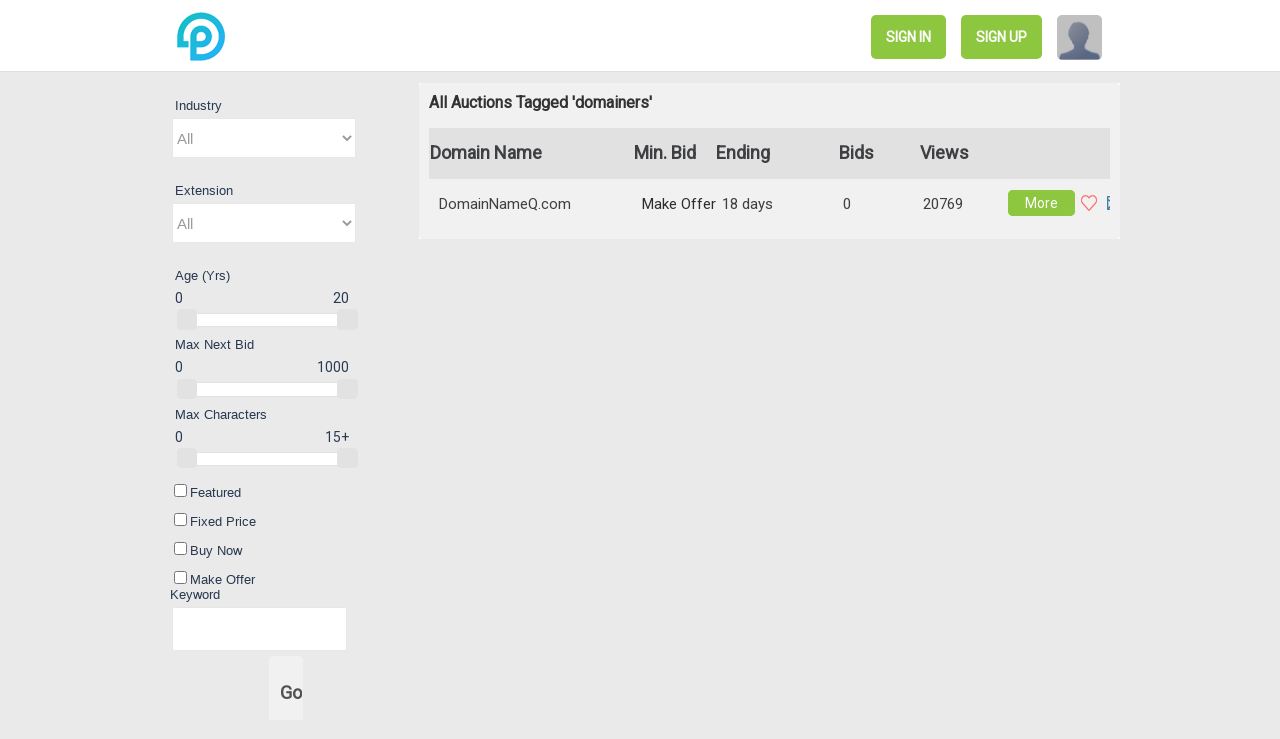

--- FILE ---
content_type: text/html; charset=UTF-8
request_url: https://www.prycr.com/tag/domainers/
body_size: 13816
content:

	<!DOCTYPE html PUBLIC "-//W3C//DTD XHTML 1.0 Transitional//EN" "http://www.w3.org/TR/xhtml1/DTD/xhtml1-transitional.dtd">
<html xmlns="http://www.w3.org/1999/xhtml">
	<head>
	  <meta name="viewport" content="width=device-width, user-scalable=no, initial-scale=1.0, minimum-scale=1.0, maximum-scale=1.0" />
	  <meta name="theme-color" content="#0c0c0c" />
	<title>
	 domainers | Prycr Domain Name Aftermarket    </title>
	  <link rel="stylesheet" type="text/css" media="all" href="https://www.prycr.com/wp-content/themes/AuctionTheme/style.css" />
	  <link rel="shortcut icon" type="image/x-icon" href="/favicon.ico">
    <style>.main-thing-menu3, #search_button, a.post_bid_btn:link, a.post_bid_btn:visited, .slider-post a.buttonlight:link, a.buttonlight:visited,
			  #steps ul li.active_step{ background:none; border-color:#05BB35; color:#5d5d5d }.special_breadcrumb, #steps {  border-color:#1D63AF }a:link, a:visited { color:rgb(23,90,147); font-family:arial; }.main-thing-menu3 ul li a:hover, a.post_bid_btn:link, a.post_bid_btn:hover  { background:#e7e7e7; } #cssmenu2 > ul > li:hover > a, #cssmenu2 ul ul li a, #cssmenu2 .submenu-button.submenu-opened  { background: #555; color:#555!important }.flat a:hover, .flat a.active, .flat a:hover:after, .flat a.active:after {background-color:#5fb4ff; color:#fff; font-weight:400; font-size:18px; text-decoration:none;} .flat a {color:#222; font-weight:400; font-size:18px;} </style>
	
	
		<!-- All in One SEO 4.9.3 - aioseo.com -->
	<meta name="robots" content="max-image-preview:large" />
	<link rel="canonical" href="https://www.prycr.com/tag/domainers/" />
	<meta name="generator" content="All in One SEO (AIOSEO) 4.9.3" />
		<meta property="og:locale" content="en_US" />
		<meta property="og:site_name" content="Prycr Domain Name Aftermarket | Domain Names For Sale" />
		<meta property="og:type" content="website" />
		<meta property="og:url" content="https://www.prycr.com/tag/domainers/" />
		<meta name="twitter:card" content="summary" />
		<script type="application/ld+json" class="aioseo-schema">
			{"@context":"https:\/\/schema.org","@graph":[{"@type":"BreadcrumbList","@id":"https:\/\/www.prycr.com\/tag\/domainers\/#breadcrumblist","itemListElement":[{"@type":"ListItem","@id":"https:\/\/www.prycr.com#listItem","position":1,"name":"Home","item":"https:\/\/www.prycr.com","nextItem":{"@type":"ListItem","@id":"#listItem","name":"Archives for %"}}]},{"@type":"CollectionPage","@id":"https:\/\/www.prycr.com\/tag\/domainers\/#collectionpage","url":"https:\/\/www.prycr.com\/tag\/domainers\/","name":"domainers | Prycr Domain Name Aftermarket","inLanguage":"en-US","isPartOf":{"@id":"https:\/\/www.prycr.com\/#website"},"breadcrumb":{"@id":"https:\/\/www.prycr.com\/tag\/domainers\/#breadcrumblist"}},{"@type":"Organization","@id":"https:\/\/www.prycr.com\/#organization","name":"Prycr Domains","description":"Domain Names For Sale","url":"https:\/\/www.prycr.com\/","telephone":"+18188500579","logo":{"@type":"ImageObject","url":"https:\/\/www.prycr.com\/wp-content\/uploads\/prycr-1.png","@id":"https:\/\/www.prycr.com\/tag\/domainers\/#organizationLogo","width":70,"height":66},"image":{"@id":"https:\/\/www.prycr.com\/tag\/domainers\/#organizationLogo"}},{"@type":"WebSite","@id":"https:\/\/www.prycr.com\/#website","url":"https:\/\/www.prycr.com\/","name":"Prycr Domain Name Aftermarket","description":"Domain Names For Sale","inLanguage":"en-US","publisher":{"@id":"https:\/\/www.prycr.com\/#organization"}}]}
		</script>
		<!-- All in One SEO -->

    
    <script>
	
		var AT_labels 	= ['Years', 
		'Months', 
		'Weeks', 
		'Days', 
		'Hrs', 
		'Min', 
		'Sec'];
		
		var AT_labels1 	= ['Year', 
		'Month', 
		'Week', 
		'Day', 
		'Hr', 
		'Min', 
		'Sec'];

	</script>
    
    <link rel='dns-prefetch' href='//fonts.googleapis.com' />
<link rel='dns-prefetch' href='//use.fontawesome.com' />
<link rel="alternate" type="application/rss+xml" title="Prycr Domain Name Aftermarket &raquo; Auctions Feed" href="https://www.prycr.com/auction-list/feed/" />
<style id='wp-img-auto-sizes-contain-inline-css' type='text/css'>
img:is([sizes=auto i],[sizes^="auto," i]){contain-intrinsic-size:3000px 1500px}
/*# sourceURL=wp-img-auto-sizes-contain-inline-css */
</style>
<style id='wp-emoji-styles-inline-css' type='text/css'>

	img.wp-smiley, img.emoji {
		display: inline !important;
		border: none !important;
		box-shadow: none !important;
		height: 1em !important;
		width: 1em !important;
		margin: 0 0.07em !important;
		vertical-align: -0.1em !important;
		background: none !important;
		padding: 0 !important;
	}
/*# sourceURL=wp-emoji-styles-inline-css */
</style>
<link rel='stylesheet' id='wp-block-library-css' href='https://www.prycr.com/wp-includes/css/dist/block-library/style.min.css?ver=38350eabb7dca42bfdef6a101d9ced9d' type='text/css' media='all' />
<style id='global-styles-inline-css' type='text/css'>
:root{--wp--preset--aspect-ratio--square: 1;--wp--preset--aspect-ratio--4-3: 4/3;--wp--preset--aspect-ratio--3-4: 3/4;--wp--preset--aspect-ratio--3-2: 3/2;--wp--preset--aspect-ratio--2-3: 2/3;--wp--preset--aspect-ratio--16-9: 16/9;--wp--preset--aspect-ratio--9-16: 9/16;--wp--preset--color--black: #000000;--wp--preset--color--cyan-bluish-gray: #abb8c3;--wp--preset--color--white: #ffffff;--wp--preset--color--pale-pink: #f78da7;--wp--preset--color--vivid-red: #cf2e2e;--wp--preset--color--luminous-vivid-orange: #ff6900;--wp--preset--color--luminous-vivid-amber: #fcb900;--wp--preset--color--light-green-cyan: #7bdcb5;--wp--preset--color--vivid-green-cyan: #00d084;--wp--preset--color--pale-cyan-blue: #8ed1fc;--wp--preset--color--vivid-cyan-blue: #0693e3;--wp--preset--color--vivid-purple: #9b51e0;--wp--preset--gradient--vivid-cyan-blue-to-vivid-purple: linear-gradient(135deg,rgb(6,147,227) 0%,rgb(155,81,224) 100%);--wp--preset--gradient--light-green-cyan-to-vivid-green-cyan: linear-gradient(135deg,rgb(122,220,180) 0%,rgb(0,208,130) 100%);--wp--preset--gradient--luminous-vivid-amber-to-luminous-vivid-orange: linear-gradient(135deg,rgb(252,185,0) 0%,rgb(255,105,0) 100%);--wp--preset--gradient--luminous-vivid-orange-to-vivid-red: linear-gradient(135deg,rgb(255,105,0) 0%,rgb(207,46,46) 100%);--wp--preset--gradient--very-light-gray-to-cyan-bluish-gray: linear-gradient(135deg,rgb(238,238,238) 0%,rgb(169,184,195) 100%);--wp--preset--gradient--cool-to-warm-spectrum: linear-gradient(135deg,rgb(74,234,220) 0%,rgb(151,120,209) 20%,rgb(207,42,186) 40%,rgb(238,44,130) 60%,rgb(251,105,98) 80%,rgb(254,248,76) 100%);--wp--preset--gradient--blush-light-purple: linear-gradient(135deg,rgb(255,206,236) 0%,rgb(152,150,240) 100%);--wp--preset--gradient--blush-bordeaux: linear-gradient(135deg,rgb(254,205,165) 0%,rgb(254,45,45) 50%,rgb(107,0,62) 100%);--wp--preset--gradient--luminous-dusk: linear-gradient(135deg,rgb(255,203,112) 0%,rgb(199,81,192) 50%,rgb(65,88,208) 100%);--wp--preset--gradient--pale-ocean: linear-gradient(135deg,rgb(255,245,203) 0%,rgb(182,227,212) 50%,rgb(51,167,181) 100%);--wp--preset--gradient--electric-grass: linear-gradient(135deg,rgb(202,248,128) 0%,rgb(113,206,126) 100%);--wp--preset--gradient--midnight: linear-gradient(135deg,rgb(2,3,129) 0%,rgb(40,116,252) 100%);--wp--preset--font-size--small: 13px;--wp--preset--font-size--medium: 20px;--wp--preset--font-size--large: 36px;--wp--preset--font-size--x-large: 42px;--wp--preset--spacing--20: 0.44rem;--wp--preset--spacing--30: 0.67rem;--wp--preset--spacing--40: 1rem;--wp--preset--spacing--50: 1.5rem;--wp--preset--spacing--60: 2.25rem;--wp--preset--spacing--70: 3.38rem;--wp--preset--spacing--80: 5.06rem;--wp--preset--shadow--natural: 6px 6px 9px rgba(0, 0, 0, 0.2);--wp--preset--shadow--deep: 12px 12px 50px rgba(0, 0, 0, 0.4);--wp--preset--shadow--sharp: 6px 6px 0px rgba(0, 0, 0, 0.2);--wp--preset--shadow--outlined: 6px 6px 0px -3px rgb(255, 255, 255), 6px 6px rgb(0, 0, 0);--wp--preset--shadow--crisp: 6px 6px 0px rgb(0, 0, 0);}:where(.is-layout-flex){gap: 0.5em;}:where(.is-layout-grid){gap: 0.5em;}body .is-layout-flex{display: flex;}.is-layout-flex{flex-wrap: wrap;align-items: center;}.is-layout-flex > :is(*, div){margin: 0;}body .is-layout-grid{display: grid;}.is-layout-grid > :is(*, div){margin: 0;}:where(.wp-block-columns.is-layout-flex){gap: 2em;}:where(.wp-block-columns.is-layout-grid){gap: 2em;}:where(.wp-block-post-template.is-layout-flex){gap: 1.25em;}:where(.wp-block-post-template.is-layout-grid){gap: 1.25em;}.has-black-color{color: var(--wp--preset--color--black) !important;}.has-cyan-bluish-gray-color{color: var(--wp--preset--color--cyan-bluish-gray) !important;}.has-white-color{color: var(--wp--preset--color--white) !important;}.has-pale-pink-color{color: var(--wp--preset--color--pale-pink) !important;}.has-vivid-red-color{color: var(--wp--preset--color--vivid-red) !important;}.has-luminous-vivid-orange-color{color: var(--wp--preset--color--luminous-vivid-orange) !important;}.has-luminous-vivid-amber-color{color: var(--wp--preset--color--luminous-vivid-amber) !important;}.has-light-green-cyan-color{color: var(--wp--preset--color--light-green-cyan) !important;}.has-vivid-green-cyan-color{color: var(--wp--preset--color--vivid-green-cyan) !important;}.has-pale-cyan-blue-color{color: var(--wp--preset--color--pale-cyan-blue) !important;}.has-vivid-cyan-blue-color{color: var(--wp--preset--color--vivid-cyan-blue) !important;}.has-vivid-purple-color{color: var(--wp--preset--color--vivid-purple) !important;}.has-black-background-color{background-color: var(--wp--preset--color--black) !important;}.has-cyan-bluish-gray-background-color{background-color: var(--wp--preset--color--cyan-bluish-gray) !important;}.has-white-background-color{background-color: var(--wp--preset--color--white) !important;}.has-pale-pink-background-color{background-color: var(--wp--preset--color--pale-pink) !important;}.has-vivid-red-background-color{background-color: var(--wp--preset--color--vivid-red) !important;}.has-luminous-vivid-orange-background-color{background-color: var(--wp--preset--color--luminous-vivid-orange) !important;}.has-luminous-vivid-amber-background-color{background-color: var(--wp--preset--color--luminous-vivid-amber) !important;}.has-light-green-cyan-background-color{background-color: var(--wp--preset--color--light-green-cyan) !important;}.has-vivid-green-cyan-background-color{background-color: var(--wp--preset--color--vivid-green-cyan) !important;}.has-pale-cyan-blue-background-color{background-color: var(--wp--preset--color--pale-cyan-blue) !important;}.has-vivid-cyan-blue-background-color{background-color: var(--wp--preset--color--vivid-cyan-blue) !important;}.has-vivid-purple-background-color{background-color: var(--wp--preset--color--vivid-purple) !important;}.has-black-border-color{border-color: var(--wp--preset--color--black) !important;}.has-cyan-bluish-gray-border-color{border-color: var(--wp--preset--color--cyan-bluish-gray) !important;}.has-white-border-color{border-color: var(--wp--preset--color--white) !important;}.has-pale-pink-border-color{border-color: var(--wp--preset--color--pale-pink) !important;}.has-vivid-red-border-color{border-color: var(--wp--preset--color--vivid-red) !important;}.has-luminous-vivid-orange-border-color{border-color: var(--wp--preset--color--luminous-vivid-orange) !important;}.has-luminous-vivid-amber-border-color{border-color: var(--wp--preset--color--luminous-vivid-amber) !important;}.has-light-green-cyan-border-color{border-color: var(--wp--preset--color--light-green-cyan) !important;}.has-vivid-green-cyan-border-color{border-color: var(--wp--preset--color--vivid-green-cyan) !important;}.has-pale-cyan-blue-border-color{border-color: var(--wp--preset--color--pale-cyan-blue) !important;}.has-vivid-cyan-blue-border-color{border-color: var(--wp--preset--color--vivid-cyan-blue) !important;}.has-vivid-purple-border-color{border-color: var(--wp--preset--color--vivid-purple) !important;}.has-vivid-cyan-blue-to-vivid-purple-gradient-background{background: var(--wp--preset--gradient--vivid-cyan-blue-to-vivid-purple) !important;}.has-light-green-cyan-to-vivid-green-cyan-gradient-background{background: var(--wp--preset--gradient--light-green-cyan-to-vivid-green-cyan) !important;}.has-luminous-vivid-amber-to-luminous-vivid-orange-gradient-background{background: var(--wp--preset--gradient--luminous-vivid-amber-to-luminous-vivid-orange) !important;}.has-luminous-vivid-orange-to-vivid-red-gradient-background{background: var(--wp--preset--gradient--luminous-vivid-orange-to-vivid-red) !important;}.has-very-light-gray-to-cyan-bluish-gray-gradient-background{background: var(--wp--preset--gradient--very-light-gray-to-cyan-bluish-gray) !important;}.has-cool-to-warm-spectrum-gradient-background{background: var(--wp--preset--gradient--cool-to-warm-spectrum) !important;}.has-blush-light-purple-gradient-background{background: var(--wp--preset--gradient--blush-light-purple) !important;}.has-blush-bordeaux-gradient-background{background: var(--wp--preset--gradient--blush-bordeaux) !important;}.has-luminous-dusk-gradient-background{background: var(--wp--preset--gradient--luminous-dusk) !important;}.has-pale-ocean-gradient-background{background: var(--wp--preset--gradient--pale-ocean) !important;}.has-electric-grass-gradient-background{background: var(--wp--preset--gradient--electric-grass) !important;}.has-midnight-gradient-background{background: var(--wp--preset--gradient--midnight) !important;}.has-small-font-size{font-size: var(--wp--preset--font-size--small) !important;}.has-medium-font-size{font-size: var(--wp--preset--font-size--medium) !important;}.has-large-font-size{font-size: var(--wp--preset--font-size--large) !important;}.has-x-large-font-size{font-size: var(--wp--preset--font-size--x-large) !important;}
/*# sourceURL=global-styles-inline-css */
</style>

<style id='classic-theme-styles-inline-css' type='text/css'>
/*! This file is auto-generated */
.wp-block-button__link{color:#fff;background-color:#32373c;border-radius:9999px;box-shadow:none;text-decoration:none;padding:calc(.667em + 2px) calc(1.333em + 2px);font-size:1.125em}.wp-block-file__button{background:#32373c;color:#fff;text-decoration:none}
/*# sourceURL=/wp-includes/css/classic-themes.min.css */
</style>
<style id='font-awesome-svg-styles-default-inline-css' type='text/css'>
.svg-inline--fa {
  display: inline-block;
  height: 1em;
  overflow: visible;
  vertical-align: -.125em;
}
/*# sourceURL=font-awesome-svg-styles-default-inline-css */
</style>
<link rel='stylesheet' id='font-awesome-svg-styles-css' href='https://www.prycr.com/wp-content/uploads/font-awesome/v5.13.1/css/svg-with-js.css' type='text/css' media='all' />
<style id='font-awesome-svg-styles-inline-css' type='text/css'>
   .wp-block-font-awesome-icon svg::before,
   .wp-rich-text-font-awesome-icon svg::before {content: unset;}
/*# sourceURL=font-awesome-svg-styles-inline-css */
</style>
<link rel='stylesheet' id='font-awesome-four-css' href='https://www.prycr.com/wp-content/plugins/font-awesome-4-menus/css/font-awesome.min.css?ver=4.7.0' type='text/css' media='all' />
<link rel='stylesheet' id='udefault-css' href='https://www.prycr.com/wp-content/plugins/ultimate-wp-query-search-filter/themes/default.css?ver=all' type='text/css' media='all' />
<link rel='stylesheet' id='googlefonts-css' href='https://fonts.googleapis.com/css?family=Roboto:100|Roboto:400&subset=latin' type='text/css' media='all' />
<link rel='stylesheet' id='bx_styles-css' href='https://www.prycr.com/wp-content/themes/AuctionTheme/css/bx_styles.css?ver=20120822' type='text/css' media='all' />
<link rel='stylesheet' id='responsive_menucss-css' href='https://www.prycr.com/wp-content/themes/AuctionTheme/css/menu.css?ver=20141214' type='text/css' media='all' />
<link rel='stylesheet' id='font-awesome-official-css' href='https://use.fontawesome.com/releases/v5.13.1/css/all.css' type='text/css' media='all' integrity="sha384-xxzQGERXS00kBmZW/6qxqJPyxW3UR0BPsL4c8ILaIWXva5kFi7TxkIIaMiKtqV1Q" crossorigin="anonymous" />
<link rel='stylesheet' id='wp-pagenavi-css' href='https://www.prycr.com/wp-content/plugins/wp-pagenavi/pagenavi-css.css?ver=2.70' type='text/css' media='all' />
<link rel='stylesheet' id='mm-compiled-options-mobmenu-css' href='https://www.prycr.com/wp-content/uploads/dynamic-mobmenu.css?ver=2.8.8-412' type='text/css' media='all' />
<link rel='stylesheet' id='mm-google-webfont-dosis-css' href='//fonts.googleapis.com/css?family=Dosis%3Ainherit%2C400&#038;subset=latin%2Clatin-ext&#038;ver=38350eabb7dca42bfdef6a101d9ced9d' type='text/css' media='all' />
<link rel='stylesheet' id='rangeslider-css' href='https://www.prycr.com/wp-content/plugins/uwpqsf-range-addon/style.css?ver=2013' type='text/css' media='all' />
<link rel='stylesheet' id='cssmobmenu-icons-css' href='https://www.prycr.com/wp-content/plugins/mobile-menu/includes/css/mobmenu-icons.css?ver=38350eabb7dca42bfdef6a101d9ced9d' type='text/css' media='all' />
<link rel='stylesheet' id='cssmobmenu-css' href='https://www.prycr.com/wp-content/plugins/mobile-menu/includes/css/mobmenu.css?ver=2.8.8' type='text/css' media='all' />
<link rel='stylesheet' id='font-awesome-official-v4shim-css' href='https://use.fontawesome.com/releases/v5.13.1/css/v4-shims.css' type='text/css' media='all' integrity="sha384-KkCLkpBvvcSnFQn3PbNkSgmwKGj7ln8pQe/6BOAE0i+/fU9QYEx5CtwduPRyTNob" crossorigin="anonymous" />
<style id='font-awesome-official-v4shim-inline-css' type='text/css'>
@font-face {
font-family: "FontAwesome";
font-display: block;
src: url("https://use.fontawesome.com/releases/v5.13.1/webfonts/fa-brands-400.eot"),
		url("https://use.fontawesome.com/releases/v5.13.1/webfonts/fa-brands-400.eot?#iefix") format("embedded-opentype"),
		url("https://use.fontawesome.com/releases/v5.13.1/webfonts/fa-brands-400.woff2") format("woff2"),
		url("https://use.fontawesome.com/releases/v5.13.1/webfonts/fa-brands-400.woff") format("woff"),
		url("https://use.fontawesome.com/releases/v5.13.1/webfonts/fa-brands-400.ttf") format("truetype"),
		url("https://use.fontawesome.com/releases/v5.13.1/webfonts/fa-brands-400.svg#fontawesome") format("svg");
}

@font-face {
font-family: "FontAwesome";
font-display: block;
src: url("https://use.fontawesome.com/releases/v5.13.1/webfonts/fa-solid-900.eot"),
		url("https://use.fontawesome.com/releases/v5.13.1/webfonts/fa-solid-900.eot?#iefix") format("embedded-opentype"),
		url("https://use.fontawesome.com/releases/v5.13.1/webfonts/fa-solid-900.woff2") format("woff2"),
		url("https://use.fontawesome.com/releases/v5.13.1/webfonts/fa-solid-900.woff") format("woff"),
		url("https://use.fontawesome.com/releases/v5.13.1/webfonts/fa-solid-900.ttf") format("truetype"),
		url("https://use.fontawesome.com/releases/v5.13.1/webfonts/fa-solid-900.svg#fontawesome") format("svg");
}

@font-face {
font-family: "FontAwesome";
font-display: block;
src: url("https://use.fontawesome.com/releases/v5.13.1/webfonts/fa-regular-400.eot"),
		url("https://use.fontawesome.com/releases/v5.13.1/webfonts/fa-regular-400.eot?#iefix") format("embedded-opentype"),
		url("https://use.fontawesome.com/releases/v5.13.1/webfonts/fa-regular-400.woff2") format("woff2"),
		url("https://use.fontawesome.com/releases/v5.13.1/webfonts/fa-regular-400.woff") format("woff"),
		url("https://use.fontawesome.com/releases/v5.13.1/webfonts/fa-regular-400.ttf") format("truetype"),
		url("https://use.fontawesome.com/releases/v5.13.1/webfonts/fa-regular-400.svg#fontawesome") format("svg");
unicode-range: U+F004-F005,U+F007,U+F017,U+F022,U+F024,U+F02E,U+F03E,U+F044,U+F057-F059,U+F06E,U+F070,U+F075,U+F07B-F07C,U+F080,U+F086,U+F089,U+F094,U+F09D,U+F0A0,U+F0A4-F0A7,U+F0C5,U+F0C7-F0C8,U+F0E0,U+F0EB,U+F0F3,U+F0F8,U+F0FE,U+F111,U+F118-F11A,U+F11C,U+F133,U+F144,U+F146,U+F14A,U+F14D-F14E,U+F150-F152,U+F15B-F15C,U+F164-F165,U+F185-F186,U+F191-F192,U+F1AD,U+F1C1-F1C9,U+F1CD,U+F1D8,U+F1E3,U+F1EA,U+F1F6,U+F1F9,U+F20A,U+F247-F249,U+F24D,U+F254-F25B,U+F25D,U+F267,U+F271-F274,U+F279,U+F28B,U+F28D,U+F2B5-F2B6,U+F2B9,U+F2BB,U+F2BD,U+F2C1-F2C2,U+F2D0,U+F2D2,U+F2DC,U+F2ED,U+F328,U+F358-F35B,U+F3A5,U+F3D1,U+F410,U+F4AD;
}
/*# sourceURL=font-awesome-official-v4shim-inline-css */
</style>
<script type="text/javascript" src="https://www.prycr.com/wp-includes/js/jquery/jquery.min.js?ver=3.7.1" id="jquery-core-js"></script>
<script type="text/javascript" src="https://www.prycr.com/wp-includes/js/jquery/jquery-migrate.min.js?ver=3.4.1" id="jquery-migrate-js"></script>
<script type="text/javascript" src="https://www.prycr.com/wp-content/themes/AuctionTheme/js/responsive_menu.js?ver=38350eabb7dca42bfdef6a101d9ced9d" id="responsive_menu-js"></script>
<script type="text/javascript" src="https://www.prycr.com/wp-content/themes/AuctionTheme/js/jquery.hoverIntent.minified.js?ver=38350eabb7dca42bfdef6a101d9ced9d" id="jqueryhoverintent-js"></script>
<script type="text/javascript" src="https://www.prycr.com/wp-content/themes/AuctionTheme/js/connect.js?ver=38350eabb7dca42bfdef6a101d9ced9d" id="social_pr-js"></script>
<script type="text/javascript" src="https://www.prycr.com/wp-content/themes/AuctionTheme/js/jquery.easing.1.3.js?ver=38350eabb7dca42bfdef6a101d9ced9d" id="easing-js"></script>
<script type="text/javascript" src="https://www.prycr.com/wp-content/themes/AuctionTheme/js/jquery.bxSlider.min.js?ver=38350eabb7dca42bfdef6a101d9ced9d" id="bx_slider-js"></script>
<script type="text/javascript" src="https://www.prycr.com/wp-content/themes/AuctionTheme/js/jquery.countdown.js?ver=38350eabb7dca42bfdef6a101d9ced9d" id="jquery_cowntdown-js"></script>
<script type="text/javascript" src="https://www.prycr.com/wp-content/themes/AuctionTheme/js/my-script.js?ver=38350eabb7dca42bfdef6a101d9ced9d" id="my_scripts-js"></script>
<script type="text/javascript" src="https://www.prycr.com/wp-content/plugins/mobile-menu/includes/js/mobmenu.js?ver=2.8.8" id="mobmenujs-js"></script>
<link rel="https://api.w.org/" href="https://www.prycr.com/wp-json/" /><link rel="alternate" title="JSON" type="application/json" href="https://www.prycr.com/wp-json/wp/v2/tags/76" /><script type="text/javascript">
(function(url){
	if(/(?:Chrome\/26\.0\.1410\.63 Safari\/537\.31|WordfenceTestMonBot)/.test(navigator.userAgent)){ return; }
	var addEvent = function(evt, handler) {
		if (window.addEventListener) {
			document.addEventListener(evt, handler, false);
		} else if (window.attachEvent) {
			document.attachEvent('on' + evt, handler);
		}
	};
	var removeEvent = function(evt, handler) {
		if (window.removeEventListener) {
			document.removeEventListener(evt, handler, false);
		} else if (window.detachEvent) {
			document.detachEvent('on' + evt, handler);
		}
	};
	var evts = 'contextmenu dblclick drag dragend dragenter dragleave dragover dragstart drop keydown keypress keyup mousedown mousemove mouseout mouseover mouseup mousewheel scroll'.split(' ');
	var logHuman = function() {
		if (window.wfLogHumanRan) { return; }
		window.wfLogHumanRan = true;
		var wfscr = document.createElement('script');
		wfscr.type = 'text/javascript';
		wfscr.async = true;
		wfscr.src = url + '&r=' + Math.random();
		(document.getElementsByTagName('head')[0]||document.getElementsByTagName('body')[0]).appendChild(wfscr);
		for (var i = 0; i < evts.length; i++) {
			removeEvent(evts[i], logHuman);
		}
	};
	for (var i = 0; i < evts.length; i++) {
		addEvent(evts[i], logHuman);
	}
})('//www.prycr.com/?wordfence_lh=1&hid=97445DDDE0B33EB6B5F9E4F632E28DE4');
</script><style type='text/css' media='screen'>
	body{ font-family:"Roboto", arial, sans-serif;}
	h1{ font-family:"Roboto", arial, sans-serif;}
	h2{ font-family:"Roboto", arial, sans-serif;}
	h3{ font-family:"Roboto", arial, sans-serif;}
	h4{ font-family:"Roboto", arial, sans-serif;}
	h5{ font-family:"Roboto", arial, sans-serif;}
	h6{ font-family:"Roboto", arial, sans-serif;}
	blockquote{ font-family:"Roboto", arial, sans-serif;}
	p{ font-family:"Roboto", arial, sans-serif;}
	li{ font-family:"Roboto", arial, sans-serif;}
	body{ font-family:"Roboto", arial, sans-serif;}
	h1{ font-family:"Roboto", arial, sans-serif;}
	h2{ font-family:"Roboto", arial, sans-serif;}
	h3{ font-family:"Roboto", arial, sans-serif;}
	h4{ font-family:"Roboto", arial, sans-serif;}
	h5{ font-family:"Roboto", arial, sans-serif;}
	h6{ font-family:"Roboto", arial, sans-serif;}
	blockquote{ font-family:"Roboto", arial, sans-serif;}
	p{ font-family:"Roboto", arial, sans-serif;}
	li{ font-family:"Roboto", arial, sans-serif;}
</style>
<!-- fonts delivered by Wordpress Google Fonts, a plugin by Adrian3.com -->        <script type="text/javascript">
        				
					 
						jQuery(document).ready(function() {
 
 		jQuery('.parent_taxe').click(function () {
			
			var rels = jQuery(this).attr('rel');
			jQuery("#" + rels).toggle();
			jQuery("#img_" + rels).attr("src","https://www.prycr.com/wp-content/themes/AuctionTheme/images/posted1.png");
			
			return false;
		});
 
 
});
       </script>
        
            
    <script type="text/javascript">
				
		
		
		var maxNrImages_PT = 2;
	
	</script>
    
    	
	  

       
     <!-- ########################################### -->
     
<script type="text/javascript">
			 
			 			
		var $ = jQuery;
			 
			var SITE_URL 			= 'https://www.prycr.com';
			var is_on_check_list 	= '0';
  			var minus_watchlist 	= "<img src=\"https://prycr.com/wp-content/uploads/watchremove.png\" style=\"float:right;vertical-align:middle;\">";
			var plus_watchlist 		= "<img src=\"https://prycr.com/wp-content/uploads/watch.png\" style=\"float:right;vertical-align:middle;\">";
	function suggest(inputString){
		
		inputString = inputString.trim();
		
		if(inputString.length == 0) {
			jQuery('#suggestions').fadeOut();
		} else {  
		
		if(inputString != " " && inputString != "  ")
		{
		
		jQuery('#big-search').addClass('load');
			jQuery.post("https://www.prycr.com/wp-admin/admin-ajax.php?action=autosuggest_it", {queryString: ""+inputString+""}, function(data){
				
				var stringa = data.charAt(data.length-1);
								if(stringa == '0') data = data.slice(0, -1);
								else data = data.slice(0, -2);
				
				
				if(data.length >0) {
					jQuery('#suggestions').fadeIn();
					jQuery('#suggestionsList').html(data);
					jQuery('#big-search').removeClass('load');
				}
			});
			
			}
		}
	}


	function fill(thisValue) {
		//jQuery('#big-search').val(thisValue);
		//setTimeout("jQuery('#suggestions').fadeOut();", 600);
	}
	 
			(function($){
			jQuery(document).ready(function(){
			
			jQuery("#cssmenu").menumaker({
			   title: "",
			   format: "multitoggle"
			});
			
			jQuery("#cssmenu2").menumaker({
			   title: "",
			   format: "multitoggle"
			});
			
			});
			})(jQuery);
	
	
	jQuery(function(){
		
	jQuery('.expiration_auction_p').each(function(index) 
	{
		var until_now = jQuery(this).html();
		jQuery(this).countdown({until: until_now, format: 'dHMS', compact: false});
											   
	
	});
											 
		
		  
	});	
		
	
		
	</script>
	  <script>
		window.smoothScroll = function(target) {
    var scrollContainer = target;
    do { //find scroll container
        scrollContainer = scrollContainer.parentNode;
        if (!scrollContainer) return;
        scrollContainer.scrollTop += 1;
    } while (scrollContainer.scrollTop == 0);

    var targetY = 0;
    do { //find the top of target relatively to the container
        if (target == scrollContainer) break;
        targetY += target.offsetTop-80;
    } while (target = target.offsetParent);

    scroll = function(c, a, b, i) {
        i++; if (i > 30) return;
        c.scrollTop = a + (b - a) / 30 * i;
        setTimeout(function(){ scroll(c, a, b, i); }, 20);
    }
    // start scrolling
    scroll(scrollContainer, scrollContainer.scrollTop, targetY, 0);
}
	  </script>
          <script src='https://www.google.com/recaptcha/api.js'></script>
	 

	</head>

 	<body data-rsssl=1 class="archive post-type-archive post-type-archive-auction wp-theme-AuctionTheme mob-menu-slideout-over" > 


    
  
     

     
       <!-- main menu place here -->

       
       

        
           
       
       <!-- main menu ending -->
	  <!-- featured area beginning -->

	  <div class="content_full_pages">
	  		<div class="top-bar-bg2">

		  		<div class="top-links" id="cssmenu">
					<div style="width: 80%;margin:auto auto;">
						<ul style="float:left;margin-left:30px;">
						  	<li><a href="https://www.prycr.com/"><img style="margin-top:3px; margin-left: 10px;" src="https://www.prycr.com/wp-content/uploads/prycr-1.png" alt="Premium Domain Names"></a></li>
						</ul>
					  	
		  
		   			<div class="dcjq-mega-menu" id="cssmenu2">
					
						 <a href="https://www.prycr.com/my-account/"><img class="imgImg" width="45" height="45" style="color:#4285f4; vertical-align:middle; float:right; margin-right: 50px; margin-left: 0px!important; margin-top:15px; border-radius: 5px;" src="https://www.prycr.com/wp-content/themes/AuctionTheme/images/noav.jpg" /></a>
			 			 					  <ul id="menu-main" class="menu"><li id="menu-item-9970" class="nmr-logged-out menu-item menu-item-type-custom menu-item-object-custom menu-item-9970"><a href="https://www.prycr.com/my-account">Sign in</a></li>
<li id="menu-item-8677" class="nmr-logged-out menu-item menu-item-type-custom menu-item-object-custom menu-item-8677"><a href="https://www.prycr.com/wp-login.php?action=register">Sign up</a></li>
</ul>					  
					  			  <!-- <div id="uwpqsf_id1"><form id="uwpqsffrom_9155"><input type="hidden" name="unonce" value="a13a48ba98" /><input type="hidden" name="uformid" value="9155"><input type="hidden" id="uajaxdiv" value="#content"><div class="uwpqsf_class1"><label class="uwpqsf_class -keyword"></label><input id="uwpqsf_id_key3" type="text" name="skeyword" class="uwpqsftext" value="" placeholder="" onkeypress="if (event.keyCode == 13)
{return smoothScroll(document.getElementById('content'))}"/></div></form></div> -->
				</div>
			</div>
		</div>
	</div>
</div>
     			<div id="main"><div style="width: 75%; margin:auto auto;">  
	 	  	  <!-- featured area ending -->
<div id="content">

<div class="my_box3">
         
            	<div class="box_title">All Auctions Tagged 'domainers'            		
            		
            		
                    

            		
                    
            	</div> 
				                  <div class="box_content"> 			
             		                <div class="post1">
						<div class="padd10">
 

                    <div class="details_holder6"> 
                  	<ul class="auction-details3">
							<li>
							  <p>Domain Name</p>
							</li>
					</ul>
                    </div>
					<div class="details_holder2"> 
                  	<ul class="auction-details3">
					<li>
					  <p>Min. Bid</p>
					  </li>
					  </ul>
				  </div>
				    <div class="details_holder1"> 
                  	<ul class="auction-details3">
					<li>
					  <p>Ending</p>
					  </li>
					  </ul>
				  </div>
				  <div class="details_holder2"> 
                  <ul class="auction-details3">
					<li>
					<p>Bids</p>
					</li>
					</ul>
				  </div>
 					<div class="details_holder2"> 
                  	<ul class="auction-details3">
					<li>
					  <p>Views</p>
					</li>
					</ul>
					</div>
				  	</div> </div>	


				<div class="post" id="post-ID-3281">
                
             


                
                <div class="padd10">

				
                <div  class="title_holder" > 
				                
				<h2><a href="https://www.prycr.com/auctions/domain-names/domainnameq-com/" rel="bookmark" title="DomainNameQ.com">
                DomainNameQ.com</a></h2>
                     
                        
                       
                        

                        
                                           <!-- ############### -->    
					<div>
                    
					
                                             
                     
                 
                                    <!-- <a href="https://www.prycr.com/auctions/domain-names/domainnameq-com/" class="post_bid_btn">Read More</a> -->
                                    
                                    
                  
                
                  
				                    
                  
                                      
                    
                                        </div>
				    </div> 
                    <!-- ############### -->
                        

                     
                                    	
                    <div class="details_holder2"> 
                  
                  
                  <ul class="auction-details1">
							<li>
								<p>
								                                  
                                <a href="https://www.prycr.com/auctions/domain-names/domainnameq-com/" rel="bookmark" title="DomainNameQ.com">Make Offer</a>
								 								  </p>
							</li>
							
							
							<li>
								<!-- <h3>Expires in:</h3>
                                
                                <p class="expiration_auction_p">1568050</p>
                                
							  <p>18 days&nbsp;|&nbsp;
							    0 Bids</p> -->
							</li>
					


					
					

							                            
                                                       
						</ul>
                      
                
                  </div>
				                   <div class="details_holder1"> 
                  
                  
                  <ul class="auction-details1">
					<li>
					                                <!-- <p class="expiration_auction_p">1568050</p> -->
                                
							  <p>18 days</p></li></ul></div>
				  				                   <div class="details_holder"> 
                  
                  
                  <ul class="auction-details1">
					<li>
					                                <!-- <p class="expiration_auction_p">1568050</p> -->
                                
							  <p>0 </p></li></ul></div>
 						  <div class="details_holder"> 
                  			<ul class="auction-details1">
							<li>
							  <p>20769</p>
							</li>
							  </ul>
					</div>
				  				  <div class="details_holder4"> 
                  			<ul class="auction-details1">
							<li>
							  <table><tr><td>
							  <p><a class="submit_bottom3" href="https://www.prycr.com/auctions/domain-names/domainnameq-com/" rel="bookmark" title="DomainNameQ.com">More</a>
								</td><td>
							                  
								<a class="add-to-watchlist" rel="3281" href="#"><img src="https://www.prycr.com/wp-content/uploads/watch.png" alt="Add Watch" style="float:right;vertical-align:middle;"></a>
                
                				  </td><td>								
										<a href="https://www.prycr.com/my-account/private-messages/?priv_act=send&pid=3281&uid=1"><img src="https://www.prycr.com/wp-content/uploads/emailseller.png" style="float:right;vertical-align:middle;"></a>
	  </td></tr></table>
							  </p>
							</li>
							  </ul>
					</div>

				  
				  <!-- <div class="details_holder">
					     <ul class="auction-details1">
                                
                <li><p><a class="add-to-watchlist" rel="3281" href="#">Watch</a></p></li>
                   
								
				
					</ul></div> --></div>
                     </div>

 



</div></div></div> 


<div id="right-sidebar">
    <ul class="xoxo">
        <li id="text-35" class="widget-container widget_text">			<div class="textwidget"><div class="my-only-widget-content"><div id="uwpqsf_id"><form id="uwpqsffrom_3102" ><div class="uform_title">Popular Filters</div><input type="hidden" name="unonce" value="a13a48ba98" /><input type="hidden" name="uformid" value="3102"><input type="hidden" id="uajaxdiv" value="#content"><div class="uwpqsf_class " id="tax-select-0"><span class="taxolabel-0">Industry</span><input  type="hidden" name="taxo[0][name]" value="auction_cat"><input  type="hidden" name="taxo[0][opt]" value="1"><select id="tdp-0" class="tdp-class-0" name="taxo[0][term]"><option selected value="uwpqsftaxoall">All</option><option value="accounting-domain-names" >Accounting</option><option value="adult-domain-names" >Adult</option><option value="architecture-domain-names" >Architecture</option><option value="domain-names-for-art" >Art</option><option value="ai" >Artificial Intelligence</option><option value="automotive-industry-domain-names" >Automotive</option><option value="domain-names-for-books" >Books</option><option value="brandable-domain-names" >Brandable</option><option value="business-domain-names" >Business</option><option value="cannabis-domain-names" >Cannabis</option><option value="charity" >Charity</option><option value="childrens-domain-names" >Children</option><option value="clothing-domain-names" >Clothing</option><option value="collectibles-domain-names" >Collectibles</option><option value="computers-domain-names" >Computers</option><option value="crypto-currency" >Cryptocurrency</option><option value="dance" >Dance</option><option value="dictionary-word-domain-names" >Dictionary Words</option><option value="domain-names" >Domains</option><option value="electronics-domain-names" >Electronics</option><option value="energy" >Energy</option><option value="fashion" >Fashion</option><option value="financial-domain-names" >Finance</option><option value="food-domain-names" >Food</option><option value="games-domain-names" >Games</option><option value="geo-domain-names" >Geographic</option><option value="health-related-domain-names" >Health</option><option value="home-related-domain-names" >Home</option><option value="idn-domain-names" >IDN</option><option value="insurance" >Insurance</option><option value="jewelry-domain-names" >Jewelry</option><option value="jobs-domain-names" >Jobs</option><option value="legal-domain-names" >Legal</option><option value="letters-domain-names" >Letters</option><option value="media" >Media</option><option value="miscellaneous-domain-names" >Misc</option><option value="mobile-apps" >Mobile Apps</option><option value="movies" >Movies</option><option value="music-domain-names" >Music</option><option value="peoples-names" >Names</option><option value="news" >News</option><option value="numeric-domain-names" >Numbers Only</option><option value="other-types-of-domain-names" >Other</option><option value="photography-domain-names" >Photography</option><option value="political-domain-names" >Political</option><option value="radio-domain-names" >Radio</option><option value="real-estate-domain-names" >Real Estate</option><option value="science" >Science</option><option value="domain-names-for-services" >Services</option><option value="short-domain-names" >Short Domains</option><option value="sports-domain-names" >Sports</option><option value="tech-domain-names" >Technology</option><option value="television-domain-names" >Television</option><option value="transportation" >Transportation</option><option value="travel-domain-names" >Travel</option><option value="uncategorized" >uncategorized</option><option value="virtual-reality" >Virtual Reality</option><option value="words" >Words</option></select></div><div class="uwpqsf_class " id="cmf-select0"><span class="cmflabel-0">Extension</span><input type="hidden" name="cmf[0][metakey]" value="custom_field_ID_13"><input type="hidden" name="cmf[0][compare]" value="1"><select id="cmfdp-0" class="cmfdp-class-0" name="cmf[0][value]"><option value="uwpqsfcmfall">All</option><option value=".com" >.com </option><option value=" net" >.net </option><option value=".org" >.org </option><option value=" .ag" >.ag </option><option value=" .agency" >.agency </option><option value=" .al" >.al </option><option value=" .am" >.am </option><option value=" .asia" >.asia </option><option value=" .at" >.at </option><option value=" .bet" >.bet </option><option value=" .be" >.be </option><option value=" .biz" >.biz </option><option value=" .blue" >.blue </option><option value=" .bz" >.bz </option><option value=" .ca" >.ca </option><option value=" .cc" >.cc </option><option value=" .city" >.city </option><option value=" .ch" >.ch </option><option value=" .cleaning" >.cleaning </option><option value=" .click" >.click </option><option value=" .cloud" >.cloud </option><option value=" .club" >.club </option><option value=" .cn" >.cn </option><option value=" .co" >.co </option><option value=" .cx" >.cx </option><option value=" .cz" >.cz </option><option value=" .de" >.de </option><option value=" .directory" >.directory </option><option value=" .earth" >.earth </option><option value=" .es" >.es </option><option value=" .eu" >.eu </option><option value=" .gd" >.gd </option><option value=" .gg" >.gg </option><option value=" .global" >.global </option><option value=" .gmbh" >.gmbh </option><option value=" .group" >.group </option><option value=" .gy" >.gy </option><option value=" .im" >.im </option><option value=" .in" >.in </option><option value=" .info" >.info </option><option value=" .io" >.io </option><option value=" .la" >.la </option><option value=" .lc" >.lc </option><option value=" .lgbt" >.lgbt </option><option value=" .live" >.live </option><option value=" .ly" >.ly </option><option value=" .me" >.me </option><option value=" .mk" >.mk </option><option value=" .mobi" >.mobi </option><option value=" .moe" >.moe </option><option value=" .mx" >.mx </option><option value=" .news" >.news </option><option value=" .ninja" >.ninja </option><option value=" .one" >.one </option><option value=" .online" >.online </option><option value=" .net.pe" >.net.pe </option><option value=" .org.pe" >.org.pe </option><option value=" .pm" >.pm </option><option value=" .pro" >.pro </option><option value=" .pw" >.pw </option><option value=" .red" >.red </option><option value=" .rent" >.rent </option><option value=" .rocks" >.rocks </option><option value=" .sex" >.sex </option><option value=" .site" >.site </option><option value=" .ski" >.ski </option><option value=" .space" >.space </option><option value=" .store" >.store </option><option value=" .sx" >.sx </option><option value=" .tech" >.tech </option><option value=" .tips" >.tips </option><option value=" .to" >.to </option><option value=" .top" >.top </option><option value=" .tv" >.tv </option><option value=" .us" >.us </option><option value=" .vc" >.vc </option><option value=" .vin" >.vin </option><option value=" .website" >.website </option><option value=" .wine" >.wine </option><option value=" .ws" >.ws </option><option value=" .xyz" >.xyz </option><option value=" .life" >.life </option><option value=" .shop" >.shop </option><option value=" .com.se" >.com.se </option><option value=" .world" >.world </option><option value=" .ms" >.ms </option><option value=" .domains" >.domains </option><option value=" .vip" >.vip</option></select></div><div class="uwpqsf_class  cmftext-1"><span class="cmflabel-1">Age (Yrs)</span><input type="hidden" name="cmf[1][metakey]" value="custom_field_ID_15"><input type="hidden" name="cmf[1][compare]" value="crange"><input type="hidden" id="step" value="1"><input type="hidden" class="slideinput-1" id="range1" name="cmf[1][value][val1]" value=" 0" readonly><input type="hidden"  class="slideinput-1" id="range2" name="cmf[1][value][val2]" value="20" readonly><div class="rangelabel"><label class="labelmin"><span class="rangeread1"> 0</span></label><label class="labelmax"><span class="rangeread2">20</span></label></div><div id="inputrange" class="rangclass-1"> 0-20</div></div><div class="uwpqsf_class  cmftext-2"><span class="cmflabel-2">Max Next Bid</span><input type="hidden" name="cmf[2][metakey]" value="start_price"><input type="hidden" name="cmf[2][compare]" value="crange"><input type="hidden" id="step" value="1"><input type="hidden" class="slideinput-2" id="range1" name="cmf[2][value][val1]" value=" 0" readonly><input type="hidden"  class="slideinput-2" id="range2" name="cmf[2][value][val2]" value="1000" readonly><div class="rangelabel"><label class="labelmin"><span class="rangeread1"> 0</span></label><label class="labelmax"><span class="rangeread2">1000</span></label></div><div id="inputrange" class="rangclass-2"> 0-1000</div></div><div class="uwpqsf_class  cmftext-3"><span class="cmflabel-3">Max Characters</span><input type="hidden" name="cmf[3][metakey]" value="custom_field_ID_21"><input type="hidden" name="cmf[3][compare]" value="crange"><input type="hidden" id="step" value="1"><input type="hidden" class="slideinput-3" id="range1" name="cmf[3][value][val1]" value=" 0" readonly><input type="hidden"  class="slideinput-3" id="range2" name="cmf[3][value][val2]" value="15+" readonly><div class="rangelabel"><label class="labelmin"><span class="rangeread1"> 0</span></label><label class="labelmax"><span class="rangeread2">15+</span></label></div><div id="inputrange" class="rangclass-3"> 0-15+</div></div><div class="uwpqsf_class  togglecheck" id="cmf-check-4"><span class="cmflabel-4"></span><input type="hidden" name="cmf[4][metakey]" value="featured"><input type="hidden" name="cmf[4][compare]" value="10"><label><input type="checkbox" id="cmf-4-1" class="cmf-4" name="cmf[4][value][]" value="0" >Featured</label></div><div class="uwpqsf_class  togglecheck" id="cmf-check-5"><span class="cmflabel-5"></span><input type="hidden" name="cmf[5][metakey]" value="only_buy_now"><input type="hidden" name="cmf[5][compare]" value="10"><label><input type="checkbox" id="cmf-5-1" class="cmf-5" name="cmf[5][value][]" value="0" >Fixed Price</label></div><div class="uwpqsf_class  togglecheck" id="cmf-check-6"><span class="cmflabel-6"></span><input type="hidden" name="cmf[6][metakey]" value="buy_now"><input type="hidden" name="cmf[6][compare]" value="10"><label><input type="checkbox" id="cmf-6-1" class="cmf-6" name="cmf[6][value][]" value="0" >Buy Now</label></div><div class="uwpqsf_class  togglecheck" id="cmf-check-7"><span class="cmflabel-7"></span><input type="hidden" name="cmf[7][metakey]" value="allow_offers"><input type="hidden" name="cmf[7][compare]" value="10"><label><input type="checkbox" id="cmf-7-1" class="cmf-7" name="cmf[7][value][]" value="0" >Make Offer</label></div><div class="uwpqsf_class "><label class="uwpqsf_class -keyword">Keyword</label><input id="uwpqsf_id_key" type="text" name="skeyword" class="uwpqsftext" value="" /></div><div class="uwpqsf_class  uwpqsf_submit" id="uwpqsf_btn"><input type="button" id="uwpqsf_id_btn" value="Go" alt="[Submit]" class="submit_bottom usearchbtn" /></div><div style="clear:both"></div></form></div></div>
</div>
		</li>    </ul>
</div>


</div> 
</div> <!-- end some_wide_header -->
</div>
</div>
</div>


<div id="footer">


  <div id="colophon">	


    <div id="footer-widget-area" role="complementary">


	  	<!-- #third .widget-area -->

    </div>
	<!-- #footer-widget-area -->



  </div>
  <div id="site-info">
    <div id="site-info-right">

	  <!-- <table width="90%" align="center" cellspacing="20px"><tr><td width="25%"><a style="font-size:13px; color:#525252" href="https://prycr.com/section/business-domain-names/">Business Domains</a></td><td width="25%"><a style="font-size:13px; color:#525252" href="https://prycr.com/section/short-domain-names/">Short Domains</a></td><td width="25%"><a style="font-size:13px; color:#525252" href="https://prycr.com/featured-domain-names/">Catchy Domains</a></td><td width="25%"><a style="font-size:13px; color:#525252" href="https://prycr.com/section/brandable-domain-names/">Brandable Domains</a></td></tr></table> -->

	  <table align="center"><tr><td style="margin-top:10px"><a href="http://www.domaining.com/" onfocus="if (this.getAttribute('replaced') == null) {
                this.setAttribute('replaced', 1);
                this.href = 'https://partner.domaining.com/link/?id=28322';
            }
            return(true);"><img src="https://www.prycr.com/wp-content/uploads/badge-domaining-1.png" border=0 alt="Domain marketplace recommended by Domaining.com"></a>&nbsp;&nbsp;&nbsp;
		</td></tr></table>
		  <p style="margin-bottom: 5px;color:#525252;">
		
        Copyright © 2015 Prycr.com All Rights Reserved.</p>

    </div>
    <div id="site-info-right">

      <!-- <a title="WordPress Auction Theme" href="http://sitemile.com/products/wordpress-auction-reverse-auction-theme">Wordpress Auction Theme</a> -->
    </div>
  </div>
</div>



<script>
  (function(i,s,o,g,r,a,m){i['GoogleAnalyticsObject']=r;i[r]=i[r]||function(){
  (i[r].q=i[r].q||[]).push(arguments)},i[r].l=1*new Date();a=s.createElement(o),
  m=s.getElementsByTagName(o)[0];a.async=1;a.src=g;m.parentNode.insertBefore(a,m)
  })(window,document,'script','//www.google-analytics.com/analytics.js','ga');

  ga('create', 'UA-67370116-1', 'auto');
  ga('send', 'pageview');

</script>
<!-- model --> 

<!--=============model end=============-->


<script type="speculationrules">
{"prefetch":[{"source":"document","where":{"and":[{"href_matches":"/*"},{"not":{"href_matches":["/wp-*.php","/wp-admin/*","/wp-content/uploads/*","/wp-content/*","/wp-content/plugins/*","/wp-content/themes/AuctionTheme/*","/*\\?(.+)"]}},{"not":{"selector_matches":"a[rel~=\"nofollow\"]"}},{"not":{"selector_matches":".no-prefetch, .no-prefetch a"}}]},"eagerness":"conservative"}]}
</script>
<div class="mobmenu-overlay"></div><div class="mob-menu-header-holder mobmenu"  data-menu-display="mob-menu-slideout-over" data-open-icon="down-open" data-close-icon="up-open"><div class="mob-menu-logo-holder"><a href="https://www.prycr.com" class="headertext"><img class="mob-standard-logo" height="0"  src="https://www.prycr.com/wp-content/uploads/prycr-1.png"  alt="Prycr Domain Name Aftermarket"><img class="mob-retina-logo" src=""  alt="Logo Header Menu"></a></div><div class="mobmenur-container"><a href="#" class="mobmenu-right-bt mobmenu-trigger-action" data-panel-target="mobmenu-right-panel" aria-label="Right Menu Button"><i class="mob-icon-menu mob-menu-icon"></i><i class="mob-icon-cancel-1 mob-cancel-button"></i></a></div></div>				<div class="mobmenu-right-alignment mobmenu-panel mobmenu-right-panel  ">
				<a href="#" class="mobmenu-right-bt" aria-label="Right Menu Button"><i class="mob-icon-cancel-1 mob-cancel-button"></i></a>
					<div class="mobmenu-content">
			<div class="menu-mobile-container"><ul id="mobmenuright" class="wp-mobile-menu" role="menubar" aria-label="Main navigation for mobile devices"><li role="none"  class="menu-item menu-item-type-custom menu-item-object-custom menu-item-home menu-item-8602"><a href="https://www.prycr.com/" role="menuitem" class="">Home</a></li><li role="none"  class="menu-item menu-item-type-post_type menu-item-object-page menu-item-has-children menu-item-67988"><a href="https://www.prycr.com/newest-domains/" role="menuitem" class="">Buy</a>
<ul  role='menu' class="sub-menu ">
	<li role="none"  class="menu-item menu-item-type-post_type menu-item-object-page menu-item-10310"><a href="https://www.prycr.com/newest-domains/" role="menuitem" class="">New</a></li>	<li role="none"  class="menu-item menu-item-type-post_type menu-item-object-page menu-item-10309"><a href="https://www.prycr.com/featured-domain-names/" role="menuitem" class="">Featured</a></li>	<li role="none"  class="menu-item menu-item-type-post_type menu-item-object-page menu-item-8588"><a href="https://www.prycr.com/ending-soonest-auctions/" role="menuitem" class="">Ending</a></li>	<li role="none"  class="menu-item menu-item-type-post_type menu-item-object-page menu-item-home menu-item-10311"><a href="https://www.prycr.com/" role="menuitem" class="">Popular</a></li></ul>
</li><li role="none"  class="menu-item menu-item-type-post_type menu-item-object-page menu-item-10308"><a href="https://www.prycr.com/post-new-auction/" role="menuitem" class="">Sell</a></li><li role="none"  class="nmr-logged-out menu-item menu-item-type-custom menu-item-object-custom menu-item-8599"><a href="https://www.prycr.com/wp-login.php?action=register" role="menuitem" class="">Register</a></li><li role="none"  class="nmr-logged-out menu-item menu-item-type-custom menu-item-object-custom menu-item-8600"><a href="https://www.prycr.com/my-account" role="menuitem" class="">Sign In</a></li></ul></div>
			</div><div class="mob-menu-right-bg-holder"></div></div>

		<script type="text/javascript" id="uwpqsfscript-js-extra">
/* <![CDATA[ */
var ajax = {"url":"https://www.prycr.com/wp-admin/admin-ajax.php"};
//# sourceURL=uwpqsfscript-js-extra
/* ]]> */
</script>
<script type="text/javascript" src="https://www.prycr.com/wp-content/plugins/ultimate-wp-query-search-filter/classes/scripts/uwpqsfscript.js?ver=1.0" id="uwpqsfscript-js"></script>
<script type="text/javascript" src="https://www.prycr.com/wp-includes/js/jquery/ui/core.min.js?ver=1.13.3" id="jquery-ui-core-js"></script>
<script type="text/javascript" src="https://www.prycr.com/wp-includes/js/jquery/ui/mouse.min.js?ver=1.13.3" id="jquery-ui-mouse-js"></script>
<script type="text/javascript" src="https://www.prycr.com/wp-includes/js/jquery/ui/slider.min.js?ver=1.13.3" id="jquery-ui-slider-js"></script>
<script id="wp-emoji-settings" type="application/json">
{"baseUrl":"https://s.w.org/images/core/emoji/17.0.2/72x72/","ext":".png","svgUrl":"https://s.w.org/images/core/emoji/17.0.2/svg/","svgExt":".svg","source":{"concatemoji":"https://www.prycr.com/wp-includes/js/wp-emoji-release.min.js?ver=38350eabb7dca42bfdef6a101d9ced9d"}}
</script>
<script type="module">
/* <![CDATA[ */
/*! This file is auto-generated */
const a=JSON.parse(document.getElementById("wp-emoji-settings").textContent),o=(window._wpemojiSettings=a,"wpEmojiSettingsSupports"),s=["flag","emoji"];function i(e){try{var t={supportTests:e,timestamp:(new Date).valueOf()};sessionStorage.setItem(o,JSON.stringify(t))}catch(e){}}function c(e,t,n){e.clearRect(0,0,e.canvas.width,e.canvas.height),e.fillText(t,0,0);t=new Uint32Array(e.getImageData(0,0,e.canvas.width,e.canvas.height).data);e.clearRect(0,0,e.canvas.width,e.canvas.height),e.fillText(n,0,0);const a=new Uint32Array(e.getImageData(0,0,e.canvas.width,e.canvas.height).data);return t.every((e,t)=>e===a[t])}function p(e,t){e.clearRect(0,0,e.canvas.width,e.canvas.height),e.fillText(t,0,0);var n=e.getImageData(16,16,1,1);for(let e=0;e<n.data.length;e++)if(0!==n.data[e])return!1;return!0}function u(e,t,n,a){switch(t){case"flag":return n(e,"\ud83c\udff3\ufe0f\u200d\u26a7\ufe0f","\ud83c\udff3\ufe0f\u200b\u26a7\ufe0f")?!1:!n(e,"\ud83c\udde8\ud83c\uddf6","\ud83c\udde8\u200b\ud83c\uddf6")&&!n(e,"\ud83c\udff4\udb40\udc67\udb40\udc62\udb40\udc65\udb40\udc6e\udb40\udc67\udb40\udc7f","\ud83c\udff4\u200b\udb40\udc67\u200b\udb40\udc62\u200b\udb40\udc65\u200b\udb40\udc6e\u200b\udb40\udc67\u200b\udb40\udc7f");case"emoji":return!a(e,"\ud83e\u1fac8")}return!1}function f(e,t,n,a){let r;const o=(r="undefined"!=typeof WorkerGlobalScope&&self instanceof WorkerGlobalScope?new OffscreenCanvas(300,150):document.createElement("canvas")).getContext("2d",{willReadFrequently:!0}),s=(o.textBaseline="top",o.font="600 32px Arial",{});return e.forEach(e=>{s[e]=t(o,e,n,a)}),s}function r(e){var t=document.createElement("script");t.src=e,t.defer=!0,document.head.appendChild(t)}a.supports={everything:!0,everythingExceptFlag:!0},new Promise(t=>{let n=function(){try{var e=JSON.parse(sessionStorage.getItem(o));if("object"==typeof e&&"number"==typeof e.timestamp&&(new Date).valueOf()<e.timestamp+604800&&"object"==typeof e.supportTests)return e.supportTests}catch(e){}return null}();if(!n){if("undefined"!=typeof Worker&&"undefined"!=typeof OffscreenCanvas&&"undefined"!=typeof URL&&URL.createObjectURL&&"undefined"!=typeof Blob)try{var e="postMessage("+f.toString()+"("+[JSON.stringify(s),u.toString(),c.toString(),p.toString()].join(",")+"));",a=new Blob([e],{type:"text/javascript"});const r=new Worker(URL.createObjectURL(a),{name:"wpTestEmojiSupports"});return void(r.onmessage=e=>{i(n=e.data),r.terminate(),t(n)})}catch(e){}i(n=f(s,u,c,p))}t(n)}).then(e=>{for(const n in e)a.supports[n]=e[n],a.supports.everything=a.supports.everything&&a.supports[n],"flag"!==n&&(a.supports.everythingExceptFlag=a.supports.everythingExceptFlag&&a.supports[n]);var t;a.supports.everythingExceptFlag=a.supports.everythingExceptFlag&&!a.supports.flag,a.supports.everything||((t=a.source||{}).concatemoji?r(t.concatemoji):t.wpemoji&&t.twemoji&&(r(t.twemoji),r(t.wpemoji)))});
//# sourceURL=https://www.prycr.com/wp-includes/js/wp-emoji-loader.min.js
/* ]]> */
</script>
			<!--text addon--->
		    <script type="text/javascript">
		  jQuery(document).ready(function($) {
			$( "[id^=uwpqsffrom_]  #inputrange" ).each(function() {
				var rvalue = $( this ).text();
				var drange = rvalue.split('-');
				var cstep = $(this).parent().find('#step').val();
			      $( this ).empty().slider({
		     	        range: true,
		      		min: parseInt(drange[0],10),
		      		max: parseInt(drange[1],10),
		      		values: [ parseInt(drange[0],10), parseInt(drange[1],10) ],
				step: parseInt(cstep,10),
				change: function(event, ui) {process_data($(this)); },
		      		slide: function( event, ui ) {
				$(this).parent().find("#range1" ).val(ui.values[ 0 ]);
				$(this).parent().find("#range2" ).val(ui.values[ 1 ]);
				$(this).parent().find(".rangeread1" ).text(ui.values[ 0 ]);
				$(this).parent().find(".rangeread2" ).text(ui.values[ 1 ]); 	
		      		}
				
		    		});
			});
		
			  
		    });
 
              </script>
		
	<script type="text/javascript" >
//        $('#errorModal').modal({show: false})
        function validateForm() {
            var theResult = document.getElementById("dname").value;
            var arr = theResult.split("\n");
//      console.log(arr);
            var counter = arr.length;
            var innArr = 0;
            for (i = 0; i < counter; i++) {
                innArr = arr[i].split('.');
                //console.log(arr[i].indexOf('.com'));
                if (innArr.length != 2) {
              alert('Invalid Url {' + arr[i] + '}.. Enter name containing .com .net .info etc');
//                     $('#errorModal').modal('show');
                    return false;
                }
            }
        }
        /* getting delete row */
        function delRow(rid) {
            var id = $(rid).attr('id');
            $(".empty" + id).empty();
        }
</script>
</body>
</html>

--- FILE ---
content_type: text/css; charset=UTF-8
request_url: https://www.prycr.com/wp-content/themes/AuctionTheme/style.css
body_size: 21082
content:
/*
Theme Name: AuctionTheme
Theme URI: http://sitemile.com/products/wordpress-auction-reverse-auction-theme/
Description: The best and most popular WordPress theme that transforms your wordpress website into a genuine auction or reverse auction website. It comes with plug and play functionality without the need of any other additional plugins. A real turn-key auction solution.
Author: SiteMile
Author URI: http://sitemile.com
Version: 5.0.1
License: single-mixed-developer
License URI: http://sitemile.com/about-themes-and-plugins-license-types
Tags: auction, blue, bid, budget, rating, feedback
*/

body
{
    font-size:13px;
    color:#283951;
    margin:0px;
    padding:0px;
    background: #eaeaea;
    font-family: "Roboto", arial, sans-serif;


}
.single-auction {
	background: #eaeaea;
}
.umloading {
	background: #fff;
	min-height: 300px !important;
	border: none!important;
}
#search-panel {
	width:70%;
	padding: 0px;
	/*background: rgba(0, 0, 0, 0.40);*/
	text-align: center;
	margin:auto auto;
	margin-top: 300px;
}

.search-panel2 {
    width: 70%;
    /* float: right; */
    margin: auto auto;
    margin-bottom: 20px;
    margin-top: 20px;
    padding: 2%;
    background: #f1f1f1;
    border-radius: 5px;
    border: 1px solid rgba(0, 0, 0, 0.125);
}
.arrow {
	color:#fff;
  text-align: center;
  margin: 25% 0;
}
.bounce {
  -moz-animation: bounce 2s infinite;
  -webkit-animation: bounce 2s infinite;
  animation: bounce 2s infinite;
}

@keyframes bounce {
  0%, 20%, 50%, 80%, 100% {
    transform: translateY(0);
  }
  40% {
    transform: translateY(-30px);
  }
  60% {
    transform: translateY(-15px);
  }
}

#front-box {
width:100%;  
}

#front-box .area {
    box-sizing: border-box;
    margin: auto;
    max-width: 950px;
}

#front-box a {
    background-color: #fff;
    border: 5px solid #e1e1e1;
	font-family: "Roboto", arial, sans-serif;
	color:#3c3c3c;
    border-radius: 4px;
    box-sizing: border-box;
    cursor: pointer;
    display: block;
    float: right;
    font-size: 14px;
    margin-right: 56px;
    margin-bottom: 56px;
    padding: 30px;
    text-align: center;
    text-decoration: none;
    transition: all .2s ease-out;
    width: 170px;
}

#front-box a i {
    display: block;
    font-size: 60px!important;
    height: 60px;
    margin: auto auto 5px;
    text-align: center;
}

#aront-box {
width:100%;  
}

#aront-box .area {
    background-color: #FFF;
    box-sizing: border-box;
    margin: auto;
    max-width: 900px;
}

#aront-box a {
    background-color: #f9f8f8;
    border-radius: 4px;
    box-sizing: border-box;
    cursor: pointer;
    display: block;
    float: left;
  	font-family: "Roboto", arial, sans-serif;
	font-weight: 400;
    font-size: 16px;
    height: 150px;
    margin-right: 2%;
    padding: 20px;
    text-align: center;
    text-decoration: none;
    transition: all .2s ease-out;
    width: 23%;
}

#aront-box a:hover {
    background-color: rgba(29, 74, 140, 0.05);
}

#aront-box a i {
    display: block;
    font-size: 60px!important;
    height: 60px;
    margin: auto auto 20px;
    text-align: center;
}


#front-box1 {
	width:100%;
}

#front-box1 .area {
    box-sizing: border-box;
    margin: auto;
    max-width: 950px;
}

#front-box1 a {
    background-color: #FFF;
    border: 0px solid #DDD;
    border-radius: 4px;
    box-sizing: border-box;
    cursor: pointer;
    display: block;
    float: right;
    font-size: 16px;
    height: 100px;
    margin-right: 56px;
    margin-bottom: 56px;
    padding: 20px;
    text-align: center;
    text-decoration: none;
    transition: all .2s ease-out;
    width: 158px;
}

#front-box1 a i {
    display: block;
    font-size: 90px!important;
    height: 90px;
    margin: auto auto 5px;
    text-align: center;
}

#front-box2 {
width:100%;  
}

#front-box2 .area {
    background: none;
    box-sizing: border-box;
    margin: auto;
    max-width: 900px;
}

#front-box2 a {
    background: none;
    border: 0px solid #DDD;
    border-radius: 4px;
    box-sizing: border-box;
    cursor: pointer;
    display: block;
    float: right;
    font-size: 24px;
    height: 120px;
    margin-right: 56px;
    margin-bottom: 56px;
    padding: 20px;
    text-align: center;
    text-decoration: none;
    transition: all .2s ease-out;
    width: 158px;
}

#front-box2 a i {
    display: block;
    font-size: 80px!important;
    height: 80px;
    margin: auto auto 5px;
    text-align: center;
}

.front-boxes {
    background-color: #fff;
    border: 5px solid #e1e1e1;
    border-radius: 4px;
    box-sizing: border-box;
    display: block;
    float: right;
    font-size: 15px;
	font-weight: 400;
	color:#3c3c3c;
    margin-right: 56px;
    margin-bottom: 20px;
    padding: 30px;
    text-align: center;
    text-decoration: none;
    transition: all .2s ease-out;
    width: 170px;
}

input[type="button"] {
    font-family: FontAwesome;
}

.caldera-grid .btn-default {
	background: #dedede!important;
    color: #FFF !important;
    display: inline-block!important;
    padding: 0;
    margin: 0 5px;
	font-family: "Roboto", arial, sans-serif!important;
	font-weight:600!important;
    font-size: 18px!important;
    /*min-width: 165px!important;*/
    padding: 0 20px!important;
    box-sizing: border-box;
    line-height: 50px!important;
    color: #3c3c3c!important;
    text-align: center;
	border:none!important;
    border-radius: 5px!important;
    letter-spacing: 1px;
    white-space: nowrap;

}

.caldera-grid .btn-default:hover {
	background: #d1d1d1!important;
    color: #FFF !important;
    display: inline-block!important;
    padding: 0;
    margin: 0 5px;
	font-family: "Roboto", arial, sans-serif!important;
	font-weight:600!important;
    font-size: 18px!important;
    /*min-width: 165px!important;*/
    padding: 0 20px!important;
    box-sizing: border-box;
    line-height: 50px!important;
    color: #3c3c3c!important;
    text-align: center;
	border:none!important;
    border-radius: 5px!important;
    letter-spacing: 1px;
    white-space: nowrap;

}

.caldera-grid .alert-success {
    /* background-color: #dff0d8; */
    /* border-color: #a3d48e; */
    color: #6ba3f9;
    text-align: center;
}


.caldera-grid .col-sm-6 {
    width: 100%!important;
    text-align: center;
}

.display-posts-listing {
	padding: 1px;
}

.bigContact #bigContact-submit {
    border: 0;
	cursor: pointer;
    padding: 0px 10px!important;
    font-size: 14px;
    color: #525252!important;
    background: #f1f1f1!important;
    border-radius: 4px;
    border: 1px solid #f1f1f1 !important;
    text-decoration: none;
    font-weight: 600!important;
    font-family: "Roboto", arial, sans-serif!important;
    margin-right: 0px;
    margin-left: 2px;
    line-height: 40px!important;
}

.bigContact #bigContact-submit:hover {
    border: 0;
	cursor: pointer;
    padding: 0px 10px;
    font-size: 14px;
    color: #525252!important;
    background: #d1d1d1 !important;
    border-radius: 4px;
    border: 1px solid #d1d1d1;
    text-decoration: none;
    font-weight: 600;
    font-family: "Roboto", arial, sans-serif!important;
    margin-right: 0px;
    margin-left: 2px;
    line-height: 40px;
}

.wcControlsButtonsIncluded input.wcSubmitButton {
	float: right;
  	padding: 0px 15px;
    font-size: 13px;
    color: #3c3c3c !important;
    background: #fff;
    border-radius: 4px;
    border: 5px solid #e1e1e1;
    text-transform: uppercase;
    text-decoration: none;
    font-weight: 600;
    font-family: "Roboto", arial, sans-serif!important;
    margin-right: 5px;
    margin-left: 5px;
    line-height: 44px;
}
.wcControlsButtonsIncluded input.wcSubmitButton:hover {
	float: right;
  	padding: 0px 15px;
    font-size: 13px;
    color: #3c3c3c!important;
    background: #e1e1e1;
    border-radius: 4px;
    border: 5px solid #e1e1e1;
    text-transform: uppercase;
    text-decoration: none;
    font-weight: 600;
    font-family: "Roboto", arial, sans-serif !important;
    margin-right: 5px;
    margin-left: 5px;
    line-height: 44px;
}

.wcControls input.wcInput, .wcControls textarea.wcInput, .wcControls input.wcInput:focus, .wcControls textarea.wcInput:focus {
    width: 100%;
    border: 1px solid #d9d9d9!important;
    background: #fff!important;
    outline: 0;
}

.excerpt {
  }
  
.excerpt img {
  	float:left;
	margin-right: 10px;
  }
  

h1
{
    font-size: 26px;
    font-weight: 600;
    color: #283951!important;

}

h2
{
    font-size:26px;
    color: #283951!important;
    font-weight: 400;
    line-height: 36px;
    text-transform: none!important;
    -webkit-margin-before: 0em;
    -webkit-margin-after: 0em;

}



h3
{
    font-size:26px;
    font-weight: 300;
    color: #fff;
    -webkit-margin-before: .4em;
    -webkit-margin-after: .4em;


}

h4
{
    font-size:26px;
    font-weight: 600;
    color: #fff;
    text-transform: none;
    -webkit-margin-before: .5em;
    -webkit-margin-after: 0em;

}

h5
{
    font-size: 15px;
    font-weight: 400;
    color: #333;
    line-height: 17px;
    text-transform: none;
  	margin-bottom: 5px;

}
h6
{
    text-align:center;
    font-size: 28px;
    color: #333!important;
    font-weight:400!important;
    margin-top: 30px;
    margin-bottom: 20px;

}

h6 a
{
    text-align:center;
    font-size: 28px;
    color: #333!important;
    font-weight:400;
    margin-top: 0px;
    margin-bottom: 20px;

}

h7
{
    text-align:center;
    font-size: 14px;
    color: #fff!important;
    font-weight:600;
    margin-top: 20px;
    margin-bottom: 30px;
  	background: #4285f4;
    border: 1px solid #4285f4;
    border-radius: 5px;
    padding-top:10px;
    padding-bottom:10px;
    padding-left:30px;
    padding-right:30px;

}

h7 a
{
    text-align:center;
    background: #4285f4;
    font-size: 14px;
    color: #fff!important;
    font-weight:600;
    margin-top: 20px;
    margin-bottom: 0px;
    padding-top:10px;
    padding-bottom:10px;
    padding-left:30px;
    padding-right:30px;
    text-decoration: none;

}
h8
{
    font-size: 28px;
    color: #333!important;
    font-weight:100;
    margin-top: 0px;
    margin-bottom: 20px;

}

h8 a
{
    font-size: 28px;
    color: #333!important;
    font-weight:100;
    margin-top: 0px;
    margin-bottom: 20px;

}

h9
{
    text-align:center;
    font-size: 28px;
    color: #fff!important;
    font-weight:400;
    margin-top: 30px;
    margin-bottom: 20px;

}

h9 a
{
    text-align:center;
    font-size: 28px;
    color: #fff!important;
    font-weight:400;
    margin-top: 0px;
    margin-bottom: 20px;

}

h10
{
    text-align:center;
    font-size: 18px;
	line-height: 24px;
    color: #2A333E!important;
    font-weight:400;
    padding: 5px;
    margin-top: 0px;
    margin-bottom: 20px;

}

h10 a
{
    text-align:center;
    font-size: 18px;
    color: #333!important;
    font-weight:400;
    padding: 5px;
    margin-top: 0px;
    margin-bottom: 20px;

}

h11
{
    text-align:center;
    font-size: 36px;
	line-height: 38px;
    color: #2A333E!important;
    font-weight:300;
    margin-top: 20px;
    margin-bottom: 5px;

}

h11 a
{
    text-align:center;
    font-size: 36px;
    color: #333!important;
    font-weight:300;
    margin-top: 0px;
    margin-bottom: 5px;

}

h12
{
    font-size: 36px;
    color: #fff!important;
    font-weight:300;
}

h12 a
{
    text-align:left;
    font-size: 36px;
    color: #fff!important;
    font-weight:600;
    margin-top: 220px;
    margin-bottom: 5px;

}

h12b
{
    font-size: 36px;
    color: #fff!important;
    font-weight:300;
}

h12b a
{
    text-align:left;
    font-size: 36px;
    color: #fff!important;
    font-weight:600;
    margin-top: 220px;
    margin-bottom: 5px;

}

h12a
{
    font-size: 20px;
    color: #fff!important;
    font-weight:300;
}

h12c
{
    font-size: 24px;
	line-height: 30px;
    color: #fff!important;
    font-weight:300;
}

h13
{
	color: #fff!important;
    line-height: 42px;
    font-size: 38px!important;
    font-weight: 100!important;
    text-align: center;
    margin-bottom: 2px;
    margin-top: 320px;

}

h13 a
{
	color: #fff!important;
    line-height: 42px;
    font-size: 38px!important;
    font-weight: 100!important;
    text-align: center;
    margin-bottom: 2px;
    margin-top: 320px;

}



.fontawesome-text {display: none;}

.fa-2x {
    font-size: 1.75em!important;
    margin-top: -4px!important;
}

.fa-2x:hover {
    font-size: 1.75em;
    margin-top: -4px!important;
}
.icon-2x a {color:#333!important;}
.icon-2x a:hover {font-size: 2em; color:#4285f4;}

.wp-editor-container {
    clear: both;
    border: 1px solid #e2e2e2;
}

.form8 input[type="text"] {
    border-radius: 0px;
    height: 28px!important;
    padding: 0 3px !important;
    background: #FFF!important;
    border: 1px solid #e2e2e2!important;
    color: #696969;
}
.form8 textarea {
    border-radius: 0px;
    height: 22px;
    padding: 0 3px !important;
    background: #FFF!important;
    border: 1px solid #e2e2e2!important;
    color: #696969;
}

.caldera-grid .form-control {
    width: 100%;
    height: 45px!important;
    padding: 6px 12px;
    background-color: #fff;
    border: 1px solid #e1e8ed;
    border-radius: 5px!important;
    -webkit-box-shadow: inset 0 1px 1px rgba(0,0,0,.075);
    box-shadow: inset 0 1px 1px rgba(0,0,0,.075);
    -webkit-transition: border-color ease-in-out .15s,box-shadow ease-in-out .15s;
    -o-transition: border-color ease-in-out .15s,box-shadow ease-in-out .15s;
    transition: border-color ease-in-out .15s,box-shadow ease-in-out .15s;
}

.menu-item a img {
    border: none;
    box-shadow: none;
    vertical-align: middle;
    width: auto;
    display: inline;
    margin-top: -5px;
}

.goog-te-combo
{
    font-family: "Open Sans", arial, sans-serif!important;
}

#flags 
{
    width: 250px!important;
    padding-top: 26px;
    margin:auto auto;
    
}

.mtphr-dnt-tick-contents {
    position: relative;
    overflow: hidden;
    margin-top: 5px;
}

input#uwpqsf_id_key {
    width: 70%!important;
    height: 40px;
    margin-left: 1%;
    padding-left: 10px;
    margin-right: 1%;
    font-size: 16px;
    border: 1px solid #e7e7e7;
    border-radius: 0px;
}

.dwqa-question-item.dwqa-sticky {
    background: #F7F7F7!important;
}

#uwpqsf_id {
    border: 0px solid #ccc;
    margin: auto;
}

#uwpqsf_id2 {
    border: 0px solid #ccc;
    padding: 0px;
    /*background: rgba(255, 255, 255, 0.11);*/
    width: 60%;
    margin: auto;
    border-radius: 5px;
}

input#uwpqsf_id_key1 {
    width: 95%;
    background: url(https://www.prycr.com/wp-content/uploads/searchicon1.png);
    background-position: 10px 12px;
    background-repeat: no-repeat;
    background-color: #fff;
    vertical-align: top;
    padding: 12px 20px 12px 40px;
    font-size: 18px;
	color: #555;
    border: 2px solid #fff;
    border-radius: 10px;
    -webkit-transition: width 0.4s ease-in-out;
    transition: width 0.4s ease-in-out;
}

input#uwpqsf_id_key3 {
    width: 60%;
    height: 10px;
    background: url(https://www.prycr.com/wp-content/uploads/searchicon1.png);
    background-position: 6px 8px;
    background-repeat: no-repeat;
    background-color: #4c5b6d;
    vertical-align: top;
    padding: 12px 20px 12px 35px;
    font-size: 14px;
	color: #fff;
    border: 1px solid #4c5b6d;
    border-radius: 3px 3px 3px 3px;
    -webkit-transition: width 0.4s ease-in-out;
    transition: width 0.4s ease-in-out;

}

input#uwpqsf_id_key2 {
    width: 77%!important;
    height: 40px;
    margin-left: 1%;
    padding-left: 10px;
    margin-right: 1%;
    font-size: 16px;
    border: 1px solid #e7e7e7;
    border-radius: 0px;
}

#uwpqsf_id1 {
    border: 0px solid #ccc;
    float: right;
    margin-top: 5px;
}

.uwpqsf_class select {
    width: 80%;
    height: 40px;
    margin-left: 1%;
    margin-right: 1%;
    margin-bottom: 15px;
    background: #fff;
    color: #9a9a9a;
    font-size: 15px!important;
    border: 1px solid #e7e7e7;
}

.uwpqsf_class1 {
    width: 350px!important;
    margin-bottom: 5px;
    clear: both;
}

slider-handle {
    background: #ccc !important;
}

.uwpqsf_class > label {
    float: left;
    font-family: arial;
    font-size:13px;
    font-weight:400!important;
}

.uwpqsf_class > span[class*='taxolabel-'], .uwpqsf_class > span[class*='cmflabel-'] {
    float: left;
    padding: 5px;
    font-family: arial;
    font-size: 13px!important;
    font-weight: 400;
    clear: both;
    width: 100%;
}

.usearchbtn {
    width: 15%;
    border-right: 2px solid #4285f4;
    border-top: 2px solid #4285f4;
    border-bottom: 2px solid #4285f4;
    border-left: 2px solid #4285f4;
    padding: 1px 30px 0px 30px;
    font-family: "Open Sans", arial, sans-serif !important;
    font-size: 18px!important;
    color: #fff !important;
    background: #4285f4;
    border-radius: 0px 3px 3px 0px;
    text-decoration: none!important;
    font-weight: 600;
    margin-right: 5px;
    line-height: 49px;
    vertical-align: top;
}

.usearchbtn1 {
    border-right: 2px solid #4285f4;
    border-top: 2px solid #4285f4;
    border-bottom: 2px #4285f4;
    border-left: none;
    padding: 0px 20px 2px 20px;
    font-family: "Open Sans", arial, sans-serif !important;
    font-size: 14px!important;
    color: #fff !important;
    background: #4285f4;
    border-top-right-radius: 2px;
    border-bottom-right-radius: 2px;
    text-decoration: none!important;
    font-weight: 400;
    margin-right: 5px;
    height: 33px;
    vertical-align: top;
}
.searchprycr {
	padding: 13px 10px 13px 10px;
    color: #3E3F42;
    font-family: -apple-system, BlinkMacSystemFont, "Segoe UI", Roboto, "Helvetica Neue", Arial, "Noto Sans", sans-serif, "Apple Color Emoji", "Segoe UI Emoji", "Segoe UI Symbol", "Noto Color Emoji"!important;
    text-transform: uppercase;
    font-weight: 600;
    text-decoration: none;
    border-radius: 5px;
    border: 1px solid #e2e2e2;
    background-color: #e2e2e2;
}
.imgImg2 {
  margin-left: 60px;
}

#d_reactions {
    margin: 0px 0 !important;
    text-align: center;
}
#d_reactions ul {
    list-style: none;
    margin: 0;
    padding: 0;
    text-align: center;
    float: left;
    background: #fff;
    display: inline-block;
    padding: 10px;
    border-radius: 4px;
}

#d_reactions li.clicked {
    animation: active 1s;
    background-color: rgba(66, 133, 244, 0.52)!important;
}

#wisechatwidget-2, #wisechatwidget-3
{
    padding: 5px;

}

.wcMessage
{
    margin-top: 3px;
    margin-bottom: 3px;
}
.wcMessages, .wcMessage a {
color:rgb(23,90,147)!important;
}	

  .dwqa-content-edit-form input[type=text], .dwqa-content-edit-form input[type=email], .dwqa-content-edit-form select {
    box-sizing: border-box;
    -moz-box-sizing: border-box;
    -webkit-box-sizing: border-box;
    width: 100%;
    border: 1px solid #e5e5e5;
    border-radius: 3px;
    padding: 5px;
}
.wp-social-login-connect-with {font-weight: 600;font-size: 16px;line-height: 26px;float:left;}
.wp-social-login-connect-options {padding:10px;}
.wp-social-login-connect-options a {text-decoration: none;}
.wp-social-login-connect-options img {border:0 none;}
.wsl_connect_with_provider {}
/*media all*/
.wp-social-login-provider-list {
    padding: 10px;
    float:left;
}
.form8 .wdform_page {
    text-align:center;
}

.widgettitle
{
    font-size: 18px;
    font-weight: 600;
    text-transform: none;
}

.omsc-toggle {
    margin: 1em 0;
    border: 0px solid #e1e1e1 !important;
    border-color: rgba(0,0,0,0.10);
    padding: 0;
    overflow: hidden;
}

.omsc-toggle-title {
    position: relative;
    font-family: "Roboto", arial, sans-serif;
    font-size: 13px !important;
    font-weight: 600!important;
    cursor: pointer;
    background: #f5f5f5!important;
    padding: 0.50em 1em 0.5em 2.4em;
    color: #333!important;
    border-bottom: 1px solid #e1e1e1;
    border-color: rgba(0,0,0,0.10);
    margin-bottom: -1px;
    -webkit-transition: all 0.3s;
    -moz-transition: all 0.3s;
    transition: all 0.3s;
    -webkit-touch-callout: none;
    -webkit-user-select: none;
    -khtml-user-select: none;
    -moz-user-select: none;
    -ms-user-select: none;
    user-select: none;
}

.omsc-accordion {
    border-top: 0px solid #e1e1e1 !important;
    border-top-color: rgba(0,0,0,0.10);
}

.dwqa-sort-by {
    border:none!important; 
}

.omsc-toggle-title:hover, .omsc-toggle.omsc-expanded .omsc-toggle-title  {
    background: #f1f1f1!important;
    color: #525252!important;
    font-family: "Roboto", arial, sans-serif;
    font-weight: 600!important;
    font-size: 13px!important;
}

.home_header
{
    background-image: url("https://www.prycr.com/wp-content/uploads/bg1.jpg");
    background-repeat: no-repeat;
    background-size: 100%; 
    height: 500px;
    width:100%;
    box-shadow: 2px 2px 2px #e5e5e5;
    /*
      background-size: 100% 100%; //stretch resize
    */

}
.mtphr-dnt-tick-contents {
    margin-top: 10px;
    height: 28px;
    font-size: 18px;
    color:#fff!important;
    position: relative;
    overflow: hidden;
}
.mtphr-dnt-tick-contents a {

    color:#fff!important;
	text-decoration: none;

}
.home_header_content
{
    padding-top: 200px;
    padding-bottom: 200px;
}

.banner__video {
  position: absolute;
  top: 50%;
  left: 50%;
  width: auto;
  min-width: 100%;
  height: auto;
  min-height: auto;
  transform: translateX(-50%) translateY(-50%);
  z-index: -1;
}

.caldera-grid {
    text-align: left!important;
    padding-left: 200px!important;
    padding-right: 200px!important;
	}
	
.newsletter-email {
  border:1px solid #ccc;
  border-radius: 2px;
  height: 30px;
  margin-right:5px;
  margin-bottom:15px;
	}

.content_full
{
  background-image: url(https://www.prycr.com/wp-content/uploads/books-business-computer-459654.jpg);
    background-position: center center;
    background-repeat: no-repeat;
    background-size: cover;
  /*background:#084d8a;*/
  /*background: #207cca;*/
  /*background: -moz-linear-gradient(top,  #1e5799 0%, #207cca 34%, #207cca 34%, #2989d8 50%, #7db9e8 100%);*/ /* FF3.6-15 */
  /*background: -webkit-linear-gradient(top,  #1e5799 0%,#207cca 34%,#207cca 34%,#2989d8 50%,#7db9e8 100%);*/ /* Chrome10-25,Safari5.1-6 */
  /*background: linear-gradient(to bottom,  #1e5799 0%,#207cca 34%,#207cca 34%,#2989d8 50%,#7db9e8 100%);*/ /* W3C, IE10+, FF16+, Chrome26+, Opera12+, Safari7+ */
  /*filter: progid:DXImageTransform.Microsoft.gradient( startColorstr='#1e5799', endColorstr='#7db9e8',GradientType=0 );*/ /* IE6-9 */
  position: relative;
  overflow: hidden;
  height:700px;
  /*box-shadow: 0 0 10px 0 rgba(0,0,0,.6);*/

}
.content_fulla
{
  background: rgba(0,0,0,.3);
  background-size: cover;
  position: relative;
  overflow: hidden;
  height:700px;

}

.content-full-separator
{
    top: -21px;
    -webkit-transform: rotate(-45deg);
    -moz-transform: rotate(-45deg);
    -ms-transform: rotate(-45deg);
    -o-transform: rotate(-45deg);
    transform: rotate(-45deg);
}

.content_full2
{
    background: rgba(0, 0, 0, 0.75);
    /*background-attachment: fixed;*/
    position: relative;
    background-position: left top;
    background-repeat: no-repeat;
    -webkit-background-size: cover;
    -moz-background-size: cover;
    -o-background-size: cover;
    background-size: cover;
    border-top: 0px solid #e2e2e2;
    padding-bottom: 0px;
    padding-left: 0px;
    padding-right: 0px;
    padding-top: 0px;
    margin-top: 190px;
    margin-bottom: 15px;

}

.content_full3
{
    background:#f9f9f9;
    /*background-attachment: fixed;*/
    background-position: left top;
    background-repeat: no-repeat;
    -webkit-background-size: cover;
    -moz-background-size: cover;
    -o-background-size: cover;
    background-size: cover;
    border-color: #ddd;
    border-bottom-width: 0px;
    border-top-width: 0px;
    border-bottom-style: solid;
    border-top-style: solid;
    padding-bottom: 0px;
    padding-left: 5%;
    padding-right: 0px;
    padding-top: 0px;

}

.content_full4
{
    /*background:url("https://www.prycr.com/wp-content/uploads/prycr-ocean1.jpg");*/
	background-attachment: fixed;
    background-position: left top;
    background-repeat: no-repeat;
    -webkit-background-size: cover;
    -moz-background-size: cover;
    -o-background-size: cover;
    background-size: cover;
    border-color: #ddd;
    border-bottom-width: 0px;
    border-top-width: 0px;
    border-bottom-style: solid;
    border-top-style: solid;
    height:490px;
    padding-bottom: 0px;
    padding-left: 0px;
    padding-right: 0px;
    padding-top: 0px;

}
.content_full4a
{
    background: #464646;
	background-attachment: fixed;
    background-position: left top;
    background-repeat: no-repeat;
    -webkit-background-size: cover;
    -moz-background-size: cover;
    -o-background-size: cover;
    background-size: cover;
    border-color: #ddd;
    border-bottom-width: 0px;
    border-top-width: 0px;
    border-bottom-style: solid;
    border-top-style: solid;
    height:490px;
    padding-bottom: 0px;
    padding-left: 0px;
    padding-right: 0px;
    padding-top: 0px;

}

.content_full4b
{
    /*background:url("https://www.prycr.com/wp-content/uploads/prycr-ocean2.jpg");*/
	background-color:#464646;
	background-attachment: fixed;
    background-position: left top;
    background-repeat: no-repeat;
    -webkit-background-size: cover;
    -moz-background-size: cover;
    -o-background-size: cover;
    background-size: cover;
    border-color: #ddd;
    border-bottom-width: 0px;
    border-top-width: 0px;
    border-bottom-style: solid;
    border-top-style: solid;
    padding-bottom: 30px;
    padding-left: 0%;
    padding-right: 0px;
    padding-top: 40px;

}

.content_full5
{
    background:#f9f9f9;
    /*background-attachment: fixed;*/
    background-position: left top;
    background-repeat: no-repeat;
    -webkit-background-size: cover;
    -moz-background-size: cover;
    -o-background-size: cover;
    background-size: cover;
    border-color: #ddd;
    border-bottom-width: 0px;
    border-top-width: 0px;
    border-bottom-style: solid;
    border-top-style: solid;
    padding-bottom: 50px;
    padding-left: 0px;
    padding-right: 0px;
    padding-top: 180px;
	padding-bottom: 140px;

}
.content_full6
{
    background:#f9f9f9;
    /*background-attachment: fixed;*/
    background-position: left top;
    background-repeat: no-repeat;
    -webkit-background-size: cover;
    -moz-background-size: cover;
    -o-background-size: cover;
    background-size: cover;
    border-color: #ddd;
    border-bottom-width: 0px;
    border-top-width: 0px;
    border-bottom-style: solid;
    border-top-style: solid;
    padding-bottom: 50px;
    padding-left: 0px;
    padding-right: 0px;
    padding-top: 80px;

}
.content_full_pages
{
  /*background: #1e5799;*/ /* Old browsers */
  /*background: -moz-linear-gradient(top,  #1e5799 0%, #207cca 34%, #207cca 34%, #2989d8 50%, #7db9e8 100%);*/ /* FF3.6-15 */
  /*background: -webkit-linear-gradient(top,  #1e5799 0%,#207cca 34%,#207cca 34%,#2989d8 50%,#7db9e8 100%);*/ /* Chrome10-25,Safari5.1-6 */
  /*background: linear-gradient(to bottom,  #1e5799 0%,#207cca 34%,#207cca 34%,#2989d8 50%,#7db9e8 100%);*/ /* W3C, IE10+, FF16+, Chrome26+, Opera12+, Safari7+ */
  /*filter: progid:DXImageTransform.Microsoft.gradient( startColorstr='#1e5799', endColorstr='#7db9e8',GradientType=0 );*/ /* IE6-9 */
    margin-top: 0px;
    height: 73px;
    /*background: url("https://www.prycr.com/wp-content/uploads/nature-hd-background-10.jpg");*/
    background-attachment: fixed;
    background-position: center top;
    background-repeat: no-repeat;
    -webkit-background-size: cover;
    -moz-background-size: cover;
    -o-background-size: cover;
    background-size: cover;
    border-top-width: 0px;
    border-top-style: solid;
    padding-bottom: 0px;
    padding-left: 0px;
    padding-right: 0px;
    padding-top: 0px;
    margin-bottom: 0px;

}

.my_box {
    width: 100%;
    margin: auto auto; 
}

.prycrvideo
{
    background-color:#000;
    margin-bottom: 20px;
}

.flowplayer
{
    border: 0px solid #e1e8ed !important;
    margin-top:10px;
    margin-bottom:10px;
}

.full-width-header
{
    background-color: #fff;
    background-attachment: scroll;
    background-position: left top;
    background-repeat: no-repeat;
    -webkit-background-size: cover;
    -moz-background-size: cover;
    -o-background-size: cover;
    background-size: cover;
    border-color: #fff;
    border-bottom-width: 2px;
    border-top-width: 2px;
    border-bottom-style: solid;
    border-top-style: solid;
    padding-bottom: 0px;
    padding-left: 0px;
    padding-right: 0px;
    padding-top: 0px;
}

.crp_thumb, crp_default
{
    display:block!important;
    margin:auto;
}

.full-width-header img
{
    border-style: none;
    vertical-align: top;
    max-width: 100%;
    height: auto;

}

.bigContact {
    width: 100%;
    float: left;
    padding-bottom: 40px;
}

.bbp-forum-title {
    color: rgb(23,90,147)!important; 
    font-size: 16px;
}

.bbp-forum-link {
    color: rgb(23,90,147)!important;	  
}

.bbp-topic-permalink {
    color: rgb(23,90,147)!important;	  
}

.bbp-topic-freshness a{
    color: rgb(23,90,147)!important;	  
}

#bbpress-forums .bbp-forums-list li {
    display: block!important;
    font-size: 13px!important;
    padding: 5px;
}

#bbpress-forums #bbp-search-form #bbp_search {
    display: inline-block;
    width: auto;
    font-size: 13px;
    padding: 3px;
    border: 1px solid #e1e1e1;
}

#bbp_search_submit {
    padding: 0px 15px;
    font-size: 13px!important;
    color: #333!important;
    background: #f1f1f1!important;
    border-radius: 0px!important;
    border: 1px solid #e1e1e1;
    text-transform: capitalize;
    text-decoration: none;
    font-weight: 400;
    /* font-family: Arial, Helvetica, sans-serif; */
    margin-right: 5px;
    line-height: 20px;
}

#wpcomm .wc-comment-title {
    margin: 0;
    line-height: 18px;
    font-weight: 300!important;
    padding: 10px;
    margin-bottom: 10px;
    font-size: 13px;
    text-align: left!important;
    border-bottom: #ccc dotted 1px;
    padding-bottom: 10px;
}

.wp-social-login-widget
{
    margin-left: 5px;
}

.add-to-watchlist1
{
    background: #4285f4;
    border: 1px solid #4285f4;
    border-radius: 5px;
    color: #f7f7f7!important;
    font-family: arial;
    font-size: 18px;
    text-shadow: 0 -1px transparent;
    font-weight: 300;
    /* text-transform: uppercase; */
    text-decoration: none;
    padding: 9px 22px;
}

.add-to-watchlist1:hover
{
	background: #0099ff;
    border: 1px solid #0099ff;
    border-radius: 5px;
    color: #f7f7f7;
    font-family: arial;
    font-size: 18px;
    text-shadow: 0 -1px transparent;
    font-weight: 300;
    /* text-transform: uppercase; */
    text-decoration: none;
    padding: 9px 22px;
}

.add-to-watchlist
{
}

.add-to-watchlist:hover
{
}

.rem-to-watchlist1
{
    background: #4285f4;
    border: 1px solid #4285f4;
    border-radius: 5px;
    color: #f7f7f7!important;
    font-family: arial;
    font-size: 18px;
    text-shadow: 0 -1px transparent;
    font-weight: 300;
    /* text-transform: uppercase; */
    text-decoration: none;
    padding: 9px 22px;
}

.rem-to-watchlist1:hover
{
	background: #0099ff;
    border: 1px solid #0099ff;
    border-radius: 5px;
    color: #f7f7f7;
    font-family: arial;
    font-size: 18px;
    text-shadow: 0 -1px transparent;
    font-weight: 300;
    /* text-transform: uppercase; */
    text-decoration: none;
    padding: 9px 22px;
}

.rem-to-watchlist
{
}

.rem-to-watchlist:hover
{
}


.subscription-toggle
{
    display:none!important;
}

.wp-editor-area
{
    width: 100%;
    border: 2px solid #e1e1e1;

}

/*--- bread crumb --*/

.ex_arrange{
    margin:auto;
    text-align:center;
    margin-top:0px;
}
.cross_cross
{
    float:left; 
    width:95% 
}

.cross_cross2
{
    float:left; 
    width:95% 
}

.full_conts
{
    width:100%;
    margin-bottom:10px;
    margin-top:5px;
    display:inline-block
}


.breadcrumb {
    /*centering*/
    display: inline-block;
    border:0px solid #ccc;
    box-shadow:1px 1px 8px #eee;
    overflow: hidden; 
    border-radius: 5px;
    /*Lets add the numbers for each link using CSS counters. flag is the name of the counter. to be defined using counter-reset in the parent element of the links*/
    counter-reset: flag;

}

.breadcrumb a {
    text-decoration: none;
    outline: none;
    display: block;
    float: left;
    font-size:14px;
    line-height: 36px;
    color: white;
    /*need more margin on the left of links to accomodate the numbers*/
    padding: 5px 10px 5px 60px; 
    width:200px;
    background: #666;
    background: linear-gradient(#666, #333);
    position: relative;
}
/*since the first link does not have a triangle before it we can reduce the left padding to make it look consistent with other links*/
.breadcrumb a:first-child {
    padding-left: 46px;
    border-radius: 5px 0 0 5px; /*to match with the parent's radius*/
}
.breadcrumb a:first-child:before {
    left: 14px;
}
.breadcrumb a:last-child {
    border-radius: 0 5px 5px 0; /*this was to prevent glitches on hover*/
    padding-right: 20px;
}

/*hover/active styles*/
.breadcrumb a.active, .breadcrumb a:hover{
    background: #333;
    background: linear-gradient(#333, #000);
}
.breadcrumb a.active:after, .breadcrumb a:hover:after {
    background: #333;
    background: linear-gradient(135deg, #333, #000);
}

/*adding the arrows for the breadcrumbs using rotated pseudo elements*/
.breadcrumb a:after {
    content: '';
    position: absolute;
    top: 0; 
    right: -18px; /*half of square's length*/
    /*same dimension as the line-height of .breadcrumb a */
    width: 46px; 
    height: 46px;
    /*as you see the rotated square takes a larger height. which makes it tough to position it properly. So we are going to scale it down so that the diagonals become equal to the line-height of the link. We scale it to 70.7% because if square's: 
    length = 1; diagonal = (1^2 + 1^2)^0.5 = 1.414 (pythagoras theorem)
    if diagonal required = 1; length = 1/1.414 = 0.707*/
    transform: scale(0.99) rotate(45deg);
    /*we need to prevent the arrows from getting buried under the next link*/
    z-index: 1;
    /*background same as links but the gradient will be rotated to compensate with the transform applied*/
    background: #666;
    background: linear-gradient(135deg, #666, #333);
    /*stylish arrow design using box shadow*/
    box-shadow: 
        2px -2px 0 2px rgba(0, 0, 0, 0.4), 
        3px -3px 0 2px rgba(255, 255, 255, 0.1);
    /*
            5px - for rounded arrows and 
            50px - to prevent hover glitches on the border created using shadows*/
    border-radius: 0 5px 0 50px;
}
/*we dont need an arrow after the last link*/
.breadcrumb a:last-child:after {
    content: none;
}
/*we will use the :before element to show numbers*/
.breadcrumb a:before {

    /*some styles now*/
    border-radius: 100%;
    width: 20px;
    height: 20px;
    line-height: 20px;
    margin: 8px 0;
    position: absolute;
    top: 0;
    left: 30px;
    background: #444;
    background: linear-gradient(#444, #222);
    font-weight: bold;
    padding-right:5px;
}


.flat a, .flat a:after {
    background: #eaeaea;
    color: black;
    transition: all 0.5s;
}
.flat a:before {
    background: white;
    color:#333;
    box-shadow: 0 0 0 1px #ccc;
}
.flat a:hover, .flat a.active, 
.flat a:hover:after, .flat a.active:after{
    background: #679B08;
    color:#fff

}



/*---- end breadcrumb --*/


.auction-details li h3.fnks1
{
    width:150px;	 
}

.auction-details li p.fnks2
{
    width:100px;	 
}

/*-------------------------*/

.my_category_image_holder
{
    float:left;
    width:235px;
    text-align:center;
    height:130px;
    margin-bottom:7px	;
    margin-top:7px	
}

.my_category_image_holder img
{
    border:0;
    border-top:1px solid #ccc;
    border-left:1px solid #ccc;
    border-right:1px solid #ccc;
    box-shadow:0 0 3px #ccc;
    border-radius:5px 5px 0px 0px	
}

.my_category_image_holder img:hover
{
    opacity:0.8	
}


.my_image_div
{
    width:100%;
    margin:auto;
    text-align:center	
}

.my_image_div_cat_name
{
    border:1px solid #ccc;
    background:white;
    width:190px;
    display:inline-block;
    margin:auto;

    border-radius:0px 0px 5px 5px	
}

.my_image_div_cat_name a:link, .my_image_div_cat_name a:visited
{
    font-size:14px;
    color:#333;	
    font-family:Verdana, Geneva, sans-serif
}
.my_image_div_cat_name a:hover
{
    text-decoration:none;
    color:#3B5998	
}

.see-more-tax
{
    float:left;
    width:100%;
    margin-bottom:7px;	
}

/*----------------------*/

.my_hr_shipping
{
    border-bottom:1px solid #dedede;
    width:100%;	
}

.gold_thing_th{
    width:190px;
    font-weight:400	
}

.my_sub_title h3
{
    font-size:19px;
    width:auto;
    float:left	
}

.my_sub_title p.class_p
{
    font-size:12px;
    width:auto;
    float:left;
    padding-left:35px;
    padding-top:15px;	
}



/*-----*/


.alignleft {
    float: left;
}

.alignright {
    float: right;
}

.aligncenter {
    display: block;
    margin-left: auto;
    margin-right: auto;
}

img.alignleft {
    margin: 5px 20px 5px 0;
}

.wp-caption.alignleft {
    margin: 5px 10px 5px 0;
}

img.alignright {
    margin: 5px 0 5px 20px;
}

.wp-caption.alignright {
    margin: 5px 0 5px 10px;
}

img.aligncenter {
    margin: 5px auto;
}

img.alignnone {
    margin: 5px 0;
}

.wp-caption .wp-caption-text,
.entry-caption,
.gallery-caption {
    color: #220e10;
    font-size: 18px;
    font-style: italic;
    font-weight: 300;
}

img.wp-smiley,
.rsswidget img {
    border: 0;
    border-radius: 0;
    box-shadow: none;
    margin-bottom: 0;
    margin-top: 0;
    padding: 0;
}

.wp-caption.alignleft + ul,
.wp-caption.alignleft + ol  {
    list-style-position: inside;
}


/*---------*/

.full_width_a_div
{
    display: inline-block;
    margin: auto;
    width: 100%;
    padding-bottom: 50px;
    margin-top: 0px;
    margin-bottom: 0px;
    background: #f5f5f5;	
}

.full_width_b_div
{
    display: inline-block;
    margin: auto;
    width: 100%;
    margin-bottom: 0px;
    background: #f5f5f5;	
}

img.alignright {float:right; margin:0 0 1em 1em}
img.alignleft {float:left; margin:0 1em 1em 0}
img.aligncenter {display: block; margin-left: auto; margin-right: auto}
.alignright {float:right; }
.alignleft {float:left; }
.aligncenter {display: block; margin-left: auto; margin-right: auto}


.sitemile-table{ font-size:16px; border-collapse:collapse}
.sitemile-table tr td { border-bottom:0px solid #dedede; padding:7px; }

#location-stuff ul.baca_loc
{
    padding-left:15px

}

.description_html_box_placeholder
{
    width:570px;	
    float:left;
}

.description_html_box_placeholder2
{
    width:440px;	
    float:left;
    margin-top:-10px;	
}

.multi_cat_placeholder_thing2
{
    width:400px; border-radius:4px; padding:7px;
    height:auto;
    border:0px solid #e7e7e7;
    background:#fff;
    overflow:auto;
    float:left		
}

.multi_cat_placeholder_thing
{
    width:250px; border-radius:4px; padding:7px;
    height:auto;
    border:1px solid #e7e7e7;
    background:#fff;
    overflow:auto;
    float:left	
}


.div_div2
{
    float:left;
    width:150px;	
}

.smk_closed_disp_none
{
    display:none
}	

#thumbnails { margin-bottom:20px }

.pk_lst_grd
{
    float:right;
    font-size:11px;
    font-weight: 400;
    padding:0px;
    margin:0;
    margin-right:20px;	
}

.marg_btm
{
    margin-bottom:15px;	
}

.countdown_section
{
    float:left;	 padding-right:4px;
}
.countdown_descr { float:left;  }

#suggestionsList ul
{
    padding:0; margin:0	
}

.rss_icon_div
{	
    float:left;
    padding-top:5px;	
}

.rss_icon_div img { border:0 }

.padded_menu
{
    margin-left:5px	
}

#small_search_res { 

    padding:0; margin:0;

}

#small_search_res li p { text-align:left;font-size: 13px;font-weight: 600; }

.notif_a
{
    padding:1px 4px 1px 4px;
    background:#ff6600;
    border-radius:3px;
    color:#fff;
    font-size:11px	
}

.notif_a1
{
    padding:1px 4px 1px 4px;
    background:#ff6600;
    border-radius:3px;
    color:#fff;
    font-size:11px;
    float:right;
    margin-top: 20px;
}

.margin_bottom_class
{
    padding-bottom:20px;	
}

.my_box3 .no_border_btm
{
    border-bottom:none	
}

.post .sk_sk_class
{
    width:350px	
}

.awaiting_moderation
{
    font-style:italic;
    font-size:11px	
}

/************************/

.xoxo
{
    list-style-type:none;
    padding:0;
    margin:0	
}

.xoxo>li 
{
    display: block;
    margin-bottom: 15px;
    margin-top: 0px; 
    overflow:hidden
}

.xoxo1
{
    list-style-type:none;
    padding:0;
    margin:0	
}

.xoxo1>li 
{
    display: block;
    /*margin-bottom: 15px;*/
    margin-top: 0px; 
    overflow:hidden
}

#cssmenu2 > ul > li:hover
{
    background: #fff!important;
}
.main-thing-menu
{
    float:left;
    margin:auto;
    /*margin-top: 10px;*/
    margin-bottom:5px;
    margin-bottom:0px;
    /*width:27%;*/
    background: #eee; /* Old browsers */
    /*background: -moz-linear-gradient(top, #45484d 0%, #000000 100%);/* /* FF3.6+ */
    /*background: -webkit-gradient(linear, left top, left bottom, color-stop(0%,#45484d), color-stop(100%,#000000));/* /* Chrome,Safari4+ */
    /*background: -webkit-linear-gradient(top, #45484d 0%,#000000 100%);/* /* Chrome10+,Safari5.1+ */
    /*background: -o-linear-gradient(top, #45484d 0%,#000000 100%);/* /* Opera 11.10+ */
    /*background: -ms-linear-gradient(top, #45484d 0%,#000000 100%);/* /* IE10+ */
    /*background: linear-gradient(to bottom, #45484d 0%,#000000 100%);/* /* W3C */
    /*filter: progid:DXImageTransform.Microsoft.gradient( startColorstr='#45484d', endColorstr='#000000',GradientType=0 );/* /* IE6-9 */

}

.main-thing-menu ul 
{ 
    list-style-type:none; 
    padding:0; 
    margin:0
}

.main-thing-menu ul li 
{ 
    display:inline; 
    float:left; 
    padding-top:15px; 
    padding-bottom:15px; 
}
.main-thing-menu ul li.current-menu-item a
{  
    background: -webkit-linear-gradient(top,#f5f5f5,#f1f1f1);
    font-weight: 600!important;
}
/*{
    display:inline; 
    float:left; 
    padding-top:15px; 
    padding-bottom:15px; 
}*/


.main-thing-menu ul li a:link, .main-thing-menu ul li a:visited
{ 
    color:				#222!important;
    font-size:			14px !important;
    padding:			15px; 
    padding-left:		15px; 
    padding-right: 		17px;
    font-weight:		600!important;
    text-decoration:	none;
    /*font-family:		Arial, Helvetica, sans-serif;*/ 
}

.main-thing-menu ul li a.hm_cls:link, .main-thing-menu ul li a.hm_cls:visited
{ border-left:none; }

.main-thing-menu ul li a:hover { background:rgba(0,0,0,0.15)!important; color: #fff; text-decoration:none }
.main-thing-menu ul li.current-menu-item a { background: -webkit-linear-gradient(top,#f5f5f5,#f1f1f1)7; color: #222!important; font-weight: 600!important; text-decoration:none }

/***********************/

.content_div { margin:auto; width:960px;}
.small-padd-top 
{ 
    padding-bottom:5px; 
    margin-bottom:10px; 
}

#footer .small-padd-top 
{
    margin-bottom:10px; 	
}

#right-sidebar {

    width:26%;
    /*padding-top:10px;*/
    float:left;

}
#right-sidebar1 {

    width:26%;
    /*padding-top:10px;*/
    float:left;

}
.clear20 {
    width: 100%;
    margin: auto;
    height: 20px;
}

.button_mik 
{
    background: -moz-linear-gradient(center top , #3878C7 0%, #4583C0 44%, #39629D 100%) repeat scroll 0 0 transparent #446FA2;
    border: 1px solid #FFFFFF;
    border-radius: 5px 5px 5px 5px;
    box-shadow: 0 1px 0 rgba(255, 255, 255, 0.3) inset, 0 0 2px rgba(255, 255, 255, 0.3) inset, 0 1px 2px rgba(0, 0, 0, 0.29);
    color: white !important;
    cursor: pointer;
    font: bold 12px/16px Arial,Helvetica,sans-serif;
    padding: 7px 15px 6px;
    text-align: center;
    text-decoration: none !important;
}

.button_mik:hover {
    opacity: 0.75;
}

#main
{
    text-align:left;
    width:90%;
    margin-bottom:10px;
    display:inline-block; 
    margin:auto;

}

#main1
{
    text-align:left;
    width:100%;
    margin-bottom:10px;
    display:inline-block; 
    margin:auto;

}
#wrapper
{
    width:100%;
    margin:auto;


}

#content
{
    float:right;
    background: #fff;
    width:73%;
    /*padding-top:10px;*/
    /*overflow:hidden;*/
    height:auto;
}

#content1
{
    /*padding-top:10px;*/
    /*overflow:hidden;*/
    height:auto;
	width:73%;
	float:right;
}
#content2
{
    float:right;
    width:73%;
    /*padding-top:10px;*/
    /*overflow:hidden;*/
    height:auto;
}
#content3
{
    float:right;
    background: #f9f9f9;
    width:100%;
    /*padding-top:10px;*/
    /*overflow:hidden;*/
    height:auto;
    margin-bottom: 10px;
}

#content-home
{
    /*float:right;*/
    background: #f9f9f9;
    width:73%;
    /*padding-top:10px;*/
    /*overflow:hidden;*/
    height:auto;
}

.wp-pagenavi
{
    margin-top:15px;
	float: right;
    margin-right: 50px;
    font-size: 14px;
}

.top-links 
{
    float:right;
	background: #fff;
	border-bottom: 1px solid rgba(0, 0, 0, 0.125)!important;
    margin-top:0px!important;
    width:100%;
    display:inline-block;

}

.top-links ul
{
  	font-family: arial;
    list-style-type:none;
    margin:0;
    /*margin-right:50px!important;*/
}

.top-links ul li
{
    float:left;
    margin-right:2px;
    margin-left:2px;
    display:block;
}

.top-links ul li:hover
{
    float:left;
    margin-right:2px;
    margin-left:2px;
    display:block;
}

.top-links a:link , .top-links a:visited
{
    color:#4c5b6d!important;
    padding:5px;
	font-family: arial;
    font-size:14px;
	font-weight: 400;
    padding-left:4px;
    padding-right:4px;
    text-decoration:none;

}

.top-links  a:hover , .top-links  a.active
{
    color:#4285f4!important;
    text-decoration:none!important;


}
.top-links1 
{
    float:right;
    /*background: rgba(23,90,147,.53);*/
    /*background: #1e5799;*/ /* Old browsers */
  	/*background: -moz-linear-gradient(top,  #1e5799 0%, #207cca 34%, #207cca 34%, #2989d8 50%, #7db9e8 100%);*/ /* FF3.6-15 */
  	/*background: -webkit-linear-gradient(top,  #1e5799 0%,#207cca 34%,#207cca 34%,#2989d8 50%,#7db9e8 100%);*/ /* Chrome10-25,Safari5.1-6 */
  	/*background: linear-gradient(to bottom,  #1e5799 0%,#207cca 34%,#207cca 34%,#2989d8 50%,#7db9e8 100%);*/ /* W3C, IE10+, FF16+, Chrome26+, Opera12+, Safari7+ */
  	/*filter: progid:DXImageTransform.Microsoft.gradient( startColorstr='#1e5799', endColorstr='#7db9e8',GradientType=0 );*/ /* IE6-9 */
    box-shadow: 0 0 0 0 rgba(0,0,0,.35);
    margin-top:0px!important;
    /*min-height:70px;*/
    width:100%;
    display:inline-block;

}

.top-links1 ul
{
  	font-family: arial;
    list-style-type:none;
    margin:0;
    /*margin-right:50px!important;*/
}

.top-links1 ul li
{
    float:left;
    margin-right:2px;
    margin-left:2px;
    display:block;
}

.top-links1 ul li:hover
{
    float:left;
    margin-right:2px;
    margin-left:2px;
    display:block;
}

.top-links1 a:link , .top-links1 a:visited
{

    color:#fff!important;
    font-weight:300!important;
    padding:5px;
    font-size:14px;
    padding-left:4px;
    padding-right:4px;
    text-decoration:none;	

}

.top-links1  a:hover , .top-links1  a.active
{
    color:#4285f4!important;
    text-decoration:none!important;

}

#top-link {
	color: #fff!important;
    line-height: 38px;
  	font-family: "Roboto", arial, sans-serif;
    font-size: 36px!important;
    font-weight: 300!important;
    text-align: center;
    margin-bottom: 10px;
}


.featured-auctions .post { /*margin-top:10px;*/ }



#header
{
    width:100%;
    margin:auto;
    display: inline-block;
    background-color: #eee;
    border-bottom: 0px solid #e1e8ed;
    /*background-image: url("https://www.prycr.com/wp-content/uploads/2015/08/bg-5-1024x576.jpg");
    background-size: 100%;
    background-position: center; 
    background-repeat: no-repeat;*/
}

#header .top-bar-bg
{
    width:100%;
    overflow:hidden;
    margin:auto;
}


#header .top-bar-bg .top-bar
{
    width:960px;
    height:5px;
    margin:auto;
    color:white;
}

#header .top-bar-bg2
{
    width:100%;
    overflow:hidden;
    margin:auto;
    margin-bottom: 0px;
    background: #000;
    border-bottom: 1px solid #222;
}


#header .top-bar-bg2 .top-bar
{
    width:960px;
    height:5px;
    margin:auto;
    color:black;
}

#header .middle-header-bg
{
    width:100%;
    overflow:inherit;
    margin:auto;

}


#header .middle-header-bg .middle-header
{

    height:auto;
    margin:auto; 
    margin-bottom:10px;
    position:relative;

}

.logo-holder
{
    width: 100%;
    padding-top: 50px;
    padding-bottom: 40px;
    margin-bottom: 0px;
    background: #fff;
}

.logo-holder2
{
    width: 100%;
    padding-top: 50px;
    padding-bottom: 40px;
    margin-bottom: 0px;
    /*background: url("https://www.prycr.com/wp-content/uploads/sky.png");*/

}

.banner_area1
{
    float:left;
    width: 60%;
}

#header .bottom-header-bg
{
    width:100%;
    overflow:hidden;
    margin:auto;
    background:#6CA0DB;
    border-top:1px solid #ccc;
    border-bottom:1px solid #ccc;

}


#header .bottom-header-bg .bottom-header
{
    width:960px;
    height:60px;
    margin:auto;

}

#header #logo
{
    float:left;
    border:0px;

}

input[type="text"]::-webkit-input-placeholder {
    color: #ccc!important;
    font-family: arial;
    font-size: 14px;
    line-height: normal; 
}

input[type="text"]:-moz-placeholder { /* Firefox 18- */
    color: #ccc!important;  
    font-size: 14px;
    line-height: normal; 
}

input[type="text"]::-moz-placeholder {  /* Firefox 19+ */
    color: #ccc!important; 
    font-size: 14px;
    line-height: normal; 
}

input[type="text"]:-ms-input-placeholder {  
    color: #ccc!important;
    font-size: 14px;  
    line-height: normal; 
}

input[type="password"]::-webkit-input-placeholder {
    color: #ccc!important;
    font-size: 14px;
    line-height: normal; 
}

input[type="password"]:-moz-placeholder { /* Firefox 18- */
    color: #ccc!important;  
    font-size: 14px;
    line-height: normal; 
}

input[type="password"]::-moz-placeholder {  /* Firefox 19+ */
    color: #ccc!important; 
    font-size: 14px;
    line-height: normal; 
}

input[type="password"]:-ms-input-placeholder {  
    color: #ccc!important;
    font-size: 14px;  
    line-height: normal; 
}

.my_search_placeholder_box
{
    position:relative;
    margin:auto;
    height:72px;
    width:95%;
}

.my_search_placeholder_box2
{
    position:relative;
    margin:auto;
    height:36px;
    width:985px;	
}

.my_search_placeholder_box_inner
{
    position:relative;
    margin:auto;
    width:100%;
}

.my-only-widget-content
{
    padding-left:10px;
    padding-right:10px;
    padding-bottom:10px;
    font-size: 14px;	
}

/*---- tbody ------*/

tbody th { font-weight:normal }
.clear10 { width:100%;margin:auto; height:15px; }
.clear25 { width:100%;margin:auto; height:25px; }
.clear100 { width:100%;margin:auto; height:100px; }


/*---- footer -----*/

#footer
{
	width: 100%;
    bottom: 0;
    border-top: 1px solid #dadada;
    background-color: #2A333E;
    margin: auto;
    padding-bottom: 25px;
    min-height: 60px;
    margin-top: 30px;
    text-align: center;


}

#footer a:link,#footer a:visited
{
    text-decoration: none !important;
    color: #525252;
    text-transform: none;
	font-family: "Roboto", arial, sans-serif;
    font-size: 15px;
    font-weight: 400;
    line-height:20px;
}

#footer a:hover
{

    color:rgb(66, 133, 244);
}

.widget-title { 	
    margin-top: 0px;
	width:100%;
    font-family: "Roboto", arial, sans-serif;
    font-size: 16px;
    line-height: 26px;
    font-weight:600;
    color:#222;
    padding-bottom:5px; 
    padding:11px;
    /*background:#fff;*/;
    user-select: none;
}

.widget-title2 { 	
    margin-top: 0px;
	width:100%;
    font-family: "Roboto", arial, sans-serif;
    font-size: 16px;
    line-height: 18px;
    font-weight:600;
    color:#3E3F42;
    /*background:#fff;*/;
    user-select: none;
}
.widget_conts
{
    padding:0 10px 10px 10px;	
}

#footer-widget-area 
{ 
    color:#444; 
    display:inline-block;
    float:left;
    width: 100%;
}

#footer-widget-area div ul li .widget-title 
{ 
    color: #525252;
    background: none;
    border: 0;
    text-align: left;
    padding-left: 0;
    font-weight: 600;
    /* text-transform: uppercase; */
    font-size: 24px;
    margin-bottom: -10px;
    margin-top: 10px;
}

#colophon { border-top:0px }

#colophon
{

    display:inline-block;
    width:80%;
    color:#66757f;
    padding-top:35px;
    margin:auto;
    margin-left:15%;

}



#site-info
{
    width: 90%;
    margin: auto;
    margin-top: 20px;
    border-top: 0px solid #cecece;
    overflow: hidden;
}

#site-info-left
{
    float:left;
    text-align:left
}

#site-info-left h3{

    font-size:11px;
    font-weight: 400;
    margin:0px;
    text-align: left;

}

#site-info-right
{
    text-align:center;
    width: 100%;
}

/*----- ad things ---*/
.latest-posted-auctions .post {
    margin-bottom:10px; 
}

.post
{
    /*width:97%;*/
    padding-left: 10px;
    overflow:hidden;
	background: #f1f1f1;
    /*border-bottom:1px solid #e1e1e1;*/
    border-radius: 0px;
    /*padding:10px;*/
    position:relative;
    /*margin-bottom:10px*/
}
.post:hover
{
    background-color:rgba(29, 74, 140, 0.05);
}
.post1
{
    width:100%;
    /*padding-left: 10px;*/
    margin-bottom:0px;
    overflow:hidden;
    border-bottom:1px solid #e1e1e1;
    border-radius: 0px;
    position:relative;
    /*margin-bottom:15px*/
    background:#e1e1e1;



}

.post2
{
    /*width:97%;*/
    padding-left: 10px;
    overflow:hidden;
	background: #f1f1f1;
    border-bottom:1px solid #e1e1e1;
    border-radius: 0px;
    /*padding:10px;*/
    position:relative;
    /*margin-bottom:10px*/
}
.post2:hover
{
    background-color:rgba(29, 74, 140, 0.05);
}

.post_grid
{
    
  	/* Permalink - use to edit and share this gradient: http://colorzilla.com/gradient-editor/#258dc8+0,11283a+100 */
	/*background: #59c6ff;*/ /* Old browsers */
	/*background: -moz-linear-gradient(top, rgba(37,141,200,1) 0%, rgb(40, 94, 136) 100%);*/ /* FF3.6-15 */
	background: #fff;
	width:15%;
    text-align:center;
    float:left; 
  	height:160px;
    margin-top:5px;
  	margin-bottom:5px;
    margin-left:5px;
    margin-right:5px;
    overflow:hidden;
    border: 5px solid #e1e1e1;
    border-radius: 4px;
    position:relative
    /*margin-bottom:15px*/
}


.post_grid:hover
{
    width:15%;
    text-align:center;
    float:left; 
  	height:160px;
    margin-top:5px;
  	margin-bottom:5px;
    margin-left:5px;
    margin-right:5px;
    overflow:hidden;
	background: #f9f9f9;
    border-bottom: 5px solid #e1e1e1;
    border-radius: 4px;
    position:relative
    /*margin-bottom:15px*/
}


.image_class2
{
    border:1px solid #ccc;
    padding:3px;
    background:#fff;
    -moz-border-radius: 5px;
    border-radius: 5px;

}

.attachment-75x65, .attachment-50x50, .attachment-normal-auction-thumb, .attachment-42x42
{
    border:1px solid #ddd;
    padding:2px;
    box-shadow:0 0 2px #dedede;
    -moz-box-shadow:0 0 2px #dedede;
    -webkit-box-shadow:0 0 2px #dedede;
    margin:2px; background:#fff;
}


.image_class3, .attachment-150x110, .attachment-slider-image 
{
    border:1px solid #ddd;
    padding:3px;
    background:#fff;


}


.stretch-area .widget-container, .widget-container1, #right-sidebar .widget-container, #content .widget-container, #left-sidebar .widget-container
{

    /*border:1px solid #e2e2e2;*/
    /*box-shadow: 1px 1px 3px 0px rgba(0,0,0,0.060);*/
    /*background:#fff;*/
    /*border-radius:4px;*/

}

#right-sidebar .widget-container2
{

    border:0px solid #e2e2e2;
    /*box-shadow: 1px 1px 3px 0px rgba(0,0,0,0.060);*/
    background:#f1f1f1;
    border-radius:4px;

}

/*------- POST NEW AD PAGE -------*/

#steps
{
    margin:0;
    padding:0;
    width:100%;
    height:60px;
    margin:auto;
    border-top:4px solid #679B08;

}

#steps ul
{
    list-style-type: none;
    margin-top:10px;
}


#steps ul li
{
    display: inline;
    list-style-type: none;
    padding:10px 20px 10px 20px;
    background:#A3A3A3;
    color:white;
    margin-right:25px
}

#steps ul li.active_step
{

    background:#679B08;
    color:white;
}


.breadcrumb-wrap { margin-bottom:10px; }

.my_box3
{
    width:100%; 
    height:auto;
    /*box-shadow: 1px 1px 3px 0px rgba(0,0,0,0.060);*/
    /*border:1px solid #e1e8ed;*/
    background:#f1f1f1;
    margin:auto;
    overflow:hidden;
    border-radius:4px;


}

.my_box3mobile
{
	 display: none;
}

.my_box3dash {
    /*width: 85%;*/
    height: auto;
    /*box-shadow: 1px 1px 3px 0px rgba(0,0,0,0.060);*/
    /*border: 1px solid #e1e8ed;*/
    background: #f1f1f1;
    padding: 15px;
    overflow: hidden;
    border-radius: 4px;
	margin: auto auto;
	margin-top: 10px;
	margin-bottom: 20px;
}

.my_box3a
{
    width:100%; 
    height:auto;
    /*border-left:1px solid #e1e8ed;*/
    background:#f1f1f1;
    margin:auto;
    /*overflow:hidden;*/
    border-radius:4px;


}

.my_box4
{
    width: 99.6%;
    height: auto;
    box-shadow: 0 5px 12px 5px rgba(0,0,0,.15);
    border: 0px solid #e5e5e5;
    background: #fff;
    margin: auto;
    margin-top: 25px;
    /*overflow: hidden;*/


}

.my_box5
{
    width: 50%;
    text-align: left;
    height: auto;
    /* box-shadow: 0 0 3px 0 rgba(0,0,0,0.075); */
    border: 0px solid #e5e5e5;
    background: #fff;
    margin: auto;
    margin-bottom: 20px;
    /*overflow: hidden;*/
    border-radius: 0px;


}

.my_box6
{
    width:100%; 
    height:auto;
    background:#f9f9f9;
    margin:auto;
    border-radius:0px;


}

.my_box7
{
    width:99.6%; 
    height:auto;
    /*box-shadow: 0 0 3px 0 rgba(0,0,0,0.075);*/
    background:#fff;
    margin:auto;
    /*overflow:hidden;*/
    border-radius:0px;


}

.breadcrumb-wrap
{
    width:99.8%	;
    border-top:0;
    border-left:0;
    border-right:0;
    padding-left:0px;
    padding-right:0px;
    border:1px solid #e9e9e9;
    margin-bottom:10px;
    padding-bottom:1px;
    font-size: 12px;
    font-weight: 400;
}


.box_title
{
    width:100%;
    /*font-family: Arial;*/
    font-size:16px;
    line-height: 20px;
    font-weight:600;
    color:#333;
    padding-bottom: 5px;
    padding-left: 10px;
    padding-top: 10px;
    /*background:#eaeaea;*/
    overflow:auto;
    /*border-bottom: 1px solid #f9f9f9;*/
}

.box_titles
{
    width:100%;
    /*font-family: Arial;*/
    font-size:16px;
    line-height: 20px;
    font-weight:600;
    color:#333;
    padding-bottom: 5px;
    padding-left: 10px;
    padding-top: 10px;
    background:#f9f9f9;
    overflow:auto;
    /*border-bottom: 0px solid #dfdfdf;*/
}

.box_title1
{
    width:98%;
    font-size:32px;
    line-height: 34px;
    font-weight:400;
    color:#222;
    padding-bottom:5px;
    padding:11px;
    background:#fff;
    overflow:auto;
    border-bottom: 1px solid #e2e2e2;
} 

.box_title1 p
{
    font-size: 13px;
    color: rgba(66, 133, 244, 0.72);
}

.box_title2
{
    width:100%;
    /*font-family: Arial, Helvetica, sans-serif;*/
    font-size:20px;
    /*line-height: 26px;*/
    font-weight:400;
    text-align:left;
    color:#222;
    padding-bottom: 5px;
    padding-left: 10px;
    padding-top: 10px;
    background:#f5f5f5;
    overflow:auto;
    border-bottom: 0px solid #dfdfdf;
}

.auction_page_title h1 
{ 
    padding:0; 
    margin:0;
    color: #222;
    font-size:34px; 
    font-weight: 400;
    text-transform: none;
    padding-top:10px; 
    padding-bottom:10px ;
    /*width:97%;*/
    line-height:15px;
}

.ad-page-image-holder
{
    float: left;
    /*width: 300px;*/
    border: 1px solid #e7e7e7;
}

.auction-page-details-holder
{
    float:left;
    /*width:250px*/
}



/* -------- start ad details -----*/

.auction-details
{
    list-style-type: none; padding: 0; margin:0;
    overflow:hidden;
    /*width:350px*/
}

.auction-details li
{
    display:block;
    width:100%;
    float:left;overflow:hidden;



}

.auction-details li img
{
    float:left;
    margin-top:0px;
    margin-right:10px
}

.auction-details li h3
{
    float:left;
    width:250px; 
    font-weight:normal;
    font-size:16px;
    font-weight:600;
    color: #222;
}

.auction-details li p
{
    margin: 3px;
    float: left;
    font-size: 14px;
    /*width: 250px;*/
    font-weight: normal;
    /* color: #0EA903; */

}


/* -------- start ad details -----*/

.auction-details1
{
    list-style-type: none; 
    padding:0; 
    margin:0;
    /*margin-top:25px;*/
    overflow:hidden;
    width:100%
}

.auction-details1 li
{
    display:block;
    width:100%;
    float:left;overflow:hidden;
    padding:0px;
    margin:0px; border:0px;



}

.auction-details1 li img
{
    float:left;
    margin-top:0px;
    margin-right:6px
}

.auction-details1 li h3
{
    float:left;
    width:65px;
    font-size:18px;
    margin:0px;
    padding:0px;
    border:0px;
    margin-top:1px

}

.auction-details1 li p
{
    margin: 1px;
    width: 100%;
  	font-family: -apple-system, BlinkMacSystemFont, "Segoe UI", Roboto, "Helvetica Neue", Arial, "Noto Sans", sans-serif, "Apple Color Emoji", "Segoe UI Emoji", "Segoe UI Symbol", "Noto Color Emoji"!important;
    font-size: 15px;
	text-align: left;
    text-decoration: none;
    color: #3E3F42;
    font-weight: 400;
}


.auction-details1 li p a {
    font-family: -apple-system, BlinkMacSystemFont, "Segoe UI", Roboto, "Helvetica Neue", Arial, "Noto Sans", sans-serif, "Apple Color Emoji", "Segoe UI Emoji", "Segoe UI Symbol", "Noto Color Emoji"!important;
    margin: 1px;
    width: 20%;
    font-size: 15px;
	text-align: left;
    text-decoration: none;
    color: #2d2d2d;
    font-weight: 400;
}

.auction-details1 li p a:hover {
    margin: 1px;
    width: 20%;
    font-size: 15px;
	text-align: left;
    text-decoration: none;
    color: #3E3F42;
    font-weight: 400;
}

.auction-details2
{
    list-style-type: none; 
    padding:0; 
    margin:10px;
    overflow:hidden;
    width:100%
}

.auction-details2 li
{
    display:block;
    width:50%;
    float:left;overflow:hidden;
    padding:0px;
    margin:0px; border:0px;



}

.auction-details2 li img
{
    float:left;
    margin-top:0px;
    margin-right:6px
}

.auction-details2 li h3
{
    float:left;
    width:65px;
    font-size:14px;
    margin:0px;
    padding:0px;
    border:0px;
    margin-top:1px

}

.auction-details2 li p
{
    margin:1px;
    float:left;
    width:100%;
    font-size:14px;
    text-decoration:none;
    color: #66757f;

}

.auction-details2 li p a
{
    margin:1px;
    width:20%;
    font-size:14px;
    text-decoration:none;
    color: #66757f;
    border-radius: 15px;

}

.auction-details3
{
    list-style-type: none; 
    padding:0; 
    margin:0;
    /*margin-top:25px;*/
    overflow:hidden;
    width:100%
}

.auction-details3 li
{
    display:block;
    width:100%;
    float:left;overflow:hidden;
    padding:0px;
    margin:0px; border:0px;



}

.auction-details3 li img
{
    float:left;
    margin-top:0px;
    margin-right:6px
}

.auction-details3 li h3
{
    float:left;
    width:65px;
    font-size:14px;
    margin:0px;
    padding:0px;
    border:0px;
    margin-top:1px

}

.auction-details3 li p
{
    margin:1px;
    float:left;
    width:100%;
    font-family: -apple-system, BlinkMacSystemFont, "Segoe UI", Roboto, "Helvetica Neue", Arial, "Noto Sans", sans-serif, "Apple Color Emoji", "Segoe UI Emoji", "Segoe UI Symbol", "Noto Color Emoji"!important;
    font-size:18px;
	text-align:left;
    text-decoration:none;
  	text-transform:none;
    color: #3E3F42;
    font-weight:600;

}

.auction-details3 li p a
{
    margin:1px;
    width:20%;
    font-size:16px;
    text-decoration:none;
    color: #639b01;
    font-weight: 400;

}

.auction-details4
{
    list-style-type: none; 
    padding:0; 
    margin:0;
    /*margin-top:25px;*/
    overflow:hidden;
    width:100%
}

.auction-details4 li
{
    display:block;
    width:100%;
    float:left;overflow:hidden;
    padding:0px;
    margin:0px; border:0px;



}

.auction-details4 li img
{
    float:left;
    margin-top:0px;
    margin-right:6px
}

.auction-details4 li h3
{
    float:left;
    width:65px;
    font-size:18px;
    margin:0px;
    padding:0px;
    border:0px;
    margin-top:1px

}

.auction-details4 li p
{
    margin:1px;
    float:left;
    width:100%;
    font-family: "Roboto", arial, sans-serif;
    font-size:18px;
    text-decoration:none;
  	text-transform:none;
    color: #1d4a8c;
    font-weight:400;

}

.auction-details4 li p a
{
    margin:1px;
    width:20%;
    font-size:18px;
    text-decoration:none;
    color: rgb(23,90,147);
    font-weight: 400;

}


.details_holder_grid .auction-details1 li p
{
    margin:0px;
    float:left;
    width:100%;
    font-size:22px;
    text-align:center

}


/* -------- end ad details -----*/

.labels
{
    border:2px solid #ccc;
    background:#fff;
    color:#333;
    padding:4px;
    height:auto;
    overflow:hidden
}

/*
.add-this
{
        padding-left:35px;
        padding-top:25px
}
*/



.padd10
{
    overflow:hidden;
    /*background-color:#f2f2f2;*/


}

.padd10_a
{
    padding-bottom:10px;
    overflow:hidden


}

.padd13
{
    padding-top:16px;


}

#srch_icon
{
    margin-bottom:-11px	

}

#big-search
{
    border: 1px solid #e2e2e2;
    padding: 10px;
    background: #fff;
    border-radius: 0;
    font-size: 15px;
    width: 420px;
    color: #888;
    margin-right: -2px;
}
::-webkit-input-placeholder {
    color: #e2e2e2;
    font-size: 16px;
    line-height: 18px;
    font-family: Arial, Helvetica, sans-serif;
}
::-webkit-input-placeholder2 {
    color: #e2e2e2;
    font-size: 16px;
    line-height: 18px;
    font-family: Arial, Helvetica, sans-serif;
}

:-moz-placeholder { /* Firefox 18- */
    color: #e2e2e2;
    font-size: 18px;  
}

::-moz-placeholder {  /* Firefox 19+ */
    color: #e2e2e2;
    font-size: 18px;
}

:-ms-input-placeholder {  
    color: #e2e2e2;
    font-size: 18px;
}

input:-webkit-autofill, textarea:-webkit-autofill, select:-webkit-autofill {
    background-color: #F1F3F4 !important;
    background-image: none !important;
    color: rgb(0, 0, 0) !important;
	border-radius: 3px;
}


#search_button
{
    background: #6E8093!important;
    width: 350px;
    color: #fff!important;
    font-weight: 600;
    font-size: 14px;
    text-transform: uppercase;
    border: 0px solid #e2e2e2!important;
    cursor: pointer;
    padding: 10px;
    margin-left: -3px;
    border-radius: 0px 4px 4px 0px;
    font-family: "Open Sans", arial, sans-serif;
}

#big-search-select
{
    border:1px solid #777;
    -moz-border-radius: 10px;
    border-radius: 10px;
    padding:5px;
    font-size:13px;
    color:#888; margin-left:5px;
    width:148px;
    box-shadow:0 0 5px #888;
    -moz-box-shadow:0 0 5px #888;
    -webkit-box-shadow:0 0 5px #888;


}

#big-search-submit
{
    border:1px solid #777;
    -moz-border-radius: 10px;
    border-radius: 10px;
    padding:5px;
    font-size:13px; background:#F2C611;
    color:#333; margin-left:5px;
    box-shadow:0 0 5px #888;
    -moz-box-shadow:0 0 5px #888;
    -webkit-box-shadow:0 0 5px #888;


}

#big-search-submit:hover { opacity:0.8 }

.auction-saved
{
    background:#A0C956;
    border:1px solid #616D16;
    color:white;

}

.owner_act
{
    background:#eaeaea;
    border:0px solid #ccc;
    color:#666;
    border-radius:4px;
    margin-bottom:10px

}

.stuff-not-paid
{
    border:0px solid #CE5B2B;
    padding: 10px;
    background:#eee;
    border-radius:6px;
    margin-bottom:15px;
    width:95%;	
}

.stuff-paid-ok
{
    border: 0px solid #e1e1e1;
    padding: 10px;
    background:#eee;
    border-radius:6px;
    margin-bottom:15px;
    width:95%;	
}

#footer-widget-area .widget-area {
    float: left;
    margin-right: 0px;
    margin-bottom: -20px;
    width: 33%;
}

a.top_link:link, a.top_link:visited
{
    border:1px solid #fff;
    -moz-border-radius: 10px;
    border-radius: 10px;
    padding:7px 13px 7px 13px; text-decoration:none;
    font-size:13px; background:#000;
    color:#fff; margin-left:5px;


}

a.top_link:hover
{
    background:#82200e
}


a.nice_link:link, a.nice_link:visited
{
	background: #e1e1e1!important;
    color: #3c3c3c !important;
    display: inline-block!important;
    padding: 0;
    margin: 0 5px;
	font-family: "Roboto", arial, sans-serif!important;
	font-weight:600!important;
    font-size: 18px!important;
    min-width: 165px!important;
    padding: 0 20px!important;
    box-sizing: border-box;
    line-height: 65px!important;
    text-align: center;
    border-radius: 9px!important;
    white-space: nowrap;
}

a.nice_link:hover
{
	background: #4A90E2!important;
    color: #fff !important;
    display: inline-block!important;
    padding: 0;
    margin: 0 5px;
	font-family: "Roboto", arial, sans-serif!important;
	font-weight:600!important;
    font-size: 18px!important;
    min-width: 165px!important;
    padding: 0 20px!important;
    box-sizing: border-box;
    line-height: 65px!important;
    text-align: center;
    white-space: nowrap;
}

.wp-pagenavi a, .wp-pagenavi span {
    text-decoration: none;
    border: 0px solid #BFBFBF;
    padding: 3px 5px;
    margin: 2px;
    font-weight: 400;
}

.do_input
{
    padding: 6px;
    margin-bottom: 10px;
    height: 40px;
    border: 1px solid #e1e1e1;
    background: #fff;
    color: #5d5d5d;
    font-size: 18px;

}

.do_input2
{
    padding:6px;
    vertical-align:middle;
    /*height: 40px;*/
    border:1px solid #e1e1e1;
    background:#fff;
    color:#5d5d5d;

}

.do_input3
{
    padding: 6px;
    margin-bottom: 10px;
    height: 120px;
    width: 500px;
    border: 1px solid #e1e1e1;
    background: #fff;
    color: #5d5d5d;
    font-size: 15px;

}

.do_input4
{
    padding: 6px;
    margin-bottom: 10px;
    height: 40px;
    width: 100%;
    border: 1px solid #e1e1e1;
    background: #fff;
    color: #5d5d5d;
    font-size: 18px;

}

.post-new3
{
    margin:0;
    padding:0;
    list-style-type:none;


}

.post-new3 li
{
    float:left;
    display:block;
    margin-bottom:10px;
    overflow:hidden;
    width:100%;
    border-bottom: 0px solid #e0e0e0
}

.post-new3 li h2
{
    float:left;
    width:200px;
    font-size:14px; 
    padding-top:6px;
    margin-top:0;
    font-weight:400;
}

.post-new3 li p
{
    float:left;
    /*width:400px;*/
    overflow:hidden;
    padding-top:5px;
    margin-top:0px
}



/*-----------------------*/

.post-new5
{
    margin:0;
    padding:0;
    list-style-type:none;
    margin-left:20px;

}

.post-new5 li
{
    float:left;
    display:block;
    margin-bottom:10px;
    overflow:hidden;
    width:100%;
    border-bottom: 0px solid #e0e0e0
}

.post-new5 li h2
{
    float:left;
    width:200px;
    font-size:16px; padding-top:0;
    margin-top:0;
}

.post-new5 li p
{
    float:left;
    /*width:400px;*/
    overflow:hidden;
    padding-top:0px; margin-top:0px
}




/*-----------------*/

.post-new
{
    margin:0;
    padding:0;
    list-style-type:none;
    margin-left:20px;
    margin-right:15px;
    overflow:hidden
}

.post-new li
{
    float:left;
    display:block;
    margin-bottom:5px;
    overflow:hidden;
    width:100%;
}

.post-new li h2
{
    float:left;
    width:200px;
    font-size:18px;
    font-weight:400;
    margin-top: 10px;
}

.post-new li p
{
    float:left;
    font-size: 14px;
    /*overflow:hidden;*/
    padding-top:15px;
    margin-top:3px;
}

.error_me_new
{
    background:#FCE0E0	
}

h4.error_tile_free
{
    font-size:12px;
    width:100%;
    color:#F00;
    margin:0;
    padding:0	
}

.post-new li h2.h2_shipping
{
    /*width:250px;*/	
}

.post-new li p.p_shipping
{
    width:650px;	
}

#postage_courier_options
{

    border:1px solid #dedede;
    min-height:10px;
    width:98%;
    background:#efefef	
}

/* ------- */


.post-new2
{
    list-style-type:none;
    margin-left:20px
}

.post-new2 li
{
    float:left;
    display:block;
    margin-bottom:-10px;
    overflow:hidden;
    width:100%
}

.post-new2 li h2
{
    float:left;
    width:150px;
    font-size:15px; color:#3A8FB8;

}

.post-new2 li p
{
    float:left;
    width:700px;
    overflow:hidden
}


.image_holder_grid
{
    float:left;
    width:100%;
    text-align:center
}



.image_holder
{
    float:left;
    width:95px
}

.image_holder2
{
    float:left;
    width:65px
}

.title_holder
{
    float:left;
    /*margin-bottom:10px*/
    width: 30%;
} 
.title_holder h2
{
    font-size: 13px;
    font-weight: 400;
    margin-top: 15px;
    margin-bottom: 5px;
    text-transform: none;	
}

.title_holder_grid h2
{
    font-size:18px;
    font-weight:normal;
    line-height:20px;
    margin-top:70px;
	margin-bottom:2px;
}

.title_holder h2 a
{
    line-height: 20px;
    font-family: -apple-system, BlinkMacSystemFont, "Segoe UI", Roboto, "Helvetica Neue", Arial, "Noto Sans", sans-serif, "Apple Color Emoji", "Segoe UI Emoji", "Segoe UI Symbol", "Noto Color Emoji"!important;
    font-size:15px;
    color: #404040!important;
    margin-top:0px;
    text-transform: none!important;
    text-decoration: none!important;
}

.title_holder h2 a:hover
{
    line-height: 20px;
    font-family: -apple-system, BlinkMacSystemFont, "Segoe UI", Roboto, "Helvetica Neue", Arial, "Noto Sans", sans-serif, "Apple Color Emoji", "Segoe UI Emoji", "Segoe UI Symbol", "Noto Color Emoji"!important;
    font-size:15px;
    color: #88c8ff!important;
    margin-top:0px;
    text-transform: none!important;
    text-decoration: none!important;
}
.title_holder5
{
    float:left;
    /*margin-bottom:10px*/
    width: 50%;
    margin-top: 5px;

}

.title_holder5 h2
{
    font-size:18px;
    font-weight:400;
    margin-top:0px;
    margin-bottom:5px;
    color: #088df6;
}

.title_holder3
{
    float:left;
    width:250px	;
    /*margin-bottom:10px*/

}


.title_holder2
{
    /*float:left;*/
    /*width:165px;*/
    margin-bottom:0px;
    text-align:left

}
.title_holder4
{
    float:left;
    width:290px	;
    /*margin-bottom:10px*/


}
.title_holder4 h2
{
    font-size:18px;
    font-weight:400;
    margin-top:0px;
    margin-bottom:5px;
    color: #088df6;

}

.title_holder4 h2 a
{
    font-size:18px;
    letter-spacing: -.5px;
    font-weight:400;
    margin-top:0px;
    margin-bottom:5px;
    color: #088df6;

}

.mypostedon2 { 
    font-size:18px;
    line-height:24px;
    padding-top:0px;
    margin-top:0px
}

.title_holder2 h2
{
    font-size:16px;
    font-weight:400;
    margin-top:10px;
    margin-bottom:5px;
    color: #088df6;

}

.title_holder2 h2 a
{
    font-size: 22px;
    line-height: 24px;
    font-weight: 600;
    margin-bottom: 0px;
    color: #222;
}

.title_holder2 h2 a:hover
{
    font-size: 22px;
    line-height: 24px;
    font-weight: 600;
    margin-bottom: 0px;
    color: #088df6;
}

.title_holder6
{
    float:left;
    text-align:left;
    /*margin-bottom:10px*/
    width: 30%;	
}
.title_holder6 h2
{
    font-size: 13px;
    font-weight: 400;
    /*margin-top: 38px;*/
    margin-bottom: 0px;
    text-transform: none;
}

.title_holder6 h2 a
{
    line-height: 20px;
    font-family: -apple-system, BlinkMacSystemFont, "Segoe UI", Roboto, "Helvetica Neue", Arial, "Noto Sans", sans-serif, "Apple Color Emoji", "Segoe UI Emoji", "Segoe UI Symbol", "Noto Color Emoji"!important;
    font-size: 15px;
    font-weight: 600;
    color: #007bff;
    margin-top: 0px;
    text-transform: none;
}

.title_holder6 h2 a:hover
{
    line-height: 20px;
    font-family: -apple-system, BlinkMacSystemFont, "Segoe UI", Roboto, "Helvetica Neue", Arial, "Noto Sans", sans-serif, "Apple Color Emoji", "Segoe UI Emoji", "Segoe UI Symbol", "Noto Color Emoji"!important;
    font-size: 15px;
    font-weight: 600;
    color: rgb(23,90,147);
    margin-top: 0px;
    text-transform: none;
}
.details_holder
{
    float:left;
    width:12%;
    margin-bottom:0px;
    font-size:12px;
    line-height:48px;

}
.details_holder1
{
    float:left;
    width:18%;
    margin-bottom:0px;
    font-size:12px;
    line-height:48px;

}
.details_holder2
{
    float:left;
    width:12%;
    margin-bottom:0px;
    font-size:12px;
    line-height:48px;

}
.details_holder6
{
    float:left;
    width:30%;
    margin-bottom:0px;
    font-size:12px;
    line-height:48px;

}
.details_holder4
{
    float:left;
    width:16%;
    margin-top: 4px;
    margin-bottom:0px;
    font-size:12px;
    line-height:13px

}

.details_holder_grid
{
    float:left;
    width:100%	; text-align:center;
    margin-bottom:0px;
    font-size:12px;
    line-height:18px

}


.details_holder3
{
    float:left;
    width:300px	;
    margin-bottom:0px;
    font-size:12px;
    line-height:18px

}

.details_holder5
{
    float:left;
    width:50%	;
    margin-bottom:0px;
    font-size:12px;
    line-height:18px

}

a:link, a:visited
{
    text-decoration:none;
}

a:hover
{
    color:#ff6600;
}

.box_content
{
    /*overflow:auto;*/
    padding:10px;
    font-size: 14px;
    line-height:15px;
    display:inline-block;
    -webkit-box-sizing: border-box; /* Safari/Chrome, other WebKit */
    -moz-box-sizing: border-box;    /* Firefox, other Gecko */
    box-sizing: border-box;         /* Opera/IE 8+ */
    width:100%;
	/*min-height: 300px;*/
}



.box_content2
{
    overflow: hidden;
    /*margin-left:15px;*/
    margin-bottom: 20px;
    font-size: 14px;
    line-height: 22px;
    display: inline-block;
    -webkit-box-sizing: border-box;
    -moz-box-sizing: border-box;
    box-sizing: border-box;
    width: 100%;
    background-color: #f1f1f1;
}

.box_content3
{
    overflow:auto;
    padding:10px;
    line-height:22px;
    font-size: 14px;
    display:inline-block;
    -webkit-box-sizing: border-box; /* Safari/Chrome, other WebKit */
    -moz-box-sizing: border-box;    /* Firefox, other Gecko */
    box-sizing: border-box;         /* Opera/IE 8+ */
    width:100%;
    background-color: #eee;
}

.box_content4
{
    /*overflow:auto;*/
    padding:10px;
	text-align:center;
	margin-top:190px;
    display:inline-block;
    -webkit-box-sizing: border-box; /* Safari/Chrome, other WebKit */
    -moz-box-sizing: border-box;    /* Firefox, other Gecko */
    box-sizing: border-box;         /* Opera/IE 8+ */
    width:100%;
    /* background-color: #fff; */
}

.box_content5
{
    /*overflow:auto;*/
    padding:10px;
	text-align:center;
	margin-top:50px;
    margin-bottom:80px;
    display:inline-block;
    -webkit-box-sizing: border-box; /* Safari/Chrome, other WebKit */
    -moz-box-sizing: border-box;    /* Firefox, other Gecko */
    box-sizing: border-box;         /* Opera/IE 8+ */
    width:100%;
    /* background-color: #fff; */
}

.box_content6
{
    overflow:auto;
    padding:10px;
    font-size: 16px;
    line-height:22px;
    display:inline-block;
    -webkit-box-sizing: border-box; /* Safari/Chrome, other WebKit */
    -moz-box-sizing: border-box;    /* Firefox, other Gecko */
    box-sizing: border-box;         /* Opera/IE 8+ */
    width:100%;
    background-color: #f9f9f9;
}

.img_class, .image_class, .attachment-250x170, .attachment-100x80
{

    border:1px solid #ddd;
    padding:2px;
    box-shadow:0 0 2px #dedede;
    -moz-box-shadow:0 0 2px #dedede;
    -webkit-box-shadow:0 0 2px #dedede;
    margin:2px; background:#fff;
}

.do_input_afs2 { 
    width:150px;
    border: 1px solid #e7e7e7;
    border-radius: 4px;
    font-size: 12px;
    font-family: "Roboto", arial, sans-serif;
}

.do_input_afs { 
    width:150px!important;
    border: 1px solid #e7e7e7!important;
    border-radius: 4px!important;	
}  

.big-search-submit2 {
    padding: 8px 15px;
    font-size: 15px;
    color: #666 !important;
    background: #fff;
    border-radius: 4px;
    border: 2px solid #c1c1c1;
    text-transform: capitalize;
    text-decoration: none;
    font-weight: 600;
    margin-right: 5px;
}

.user-profile-avatar { /*width: 20%;*/float:left; text-align:center; }
.user-profile-description 
{ 
    width:80%;
    float:right;
    font-size: 15px;
}


.sml_ltrs
{
    font-size:11px;
    font-weight:normal	
}

.image-gallery
{
    list-style-type: none;
    overflow:hidden; margin:0; padding:0;
    margin-left: 0px;
    text-indent: 0px;

}

.image-gallery li
{
    float:left;
    display:block;
    margin-right:5px;
    margin-left: 0px;

}
.other-dets
{
    list-style-type:none;
    overflow:hidden; padding:0; margin:0;
    margin-bottom:10px
}

.other-dets li{
    display:inline;
    float:left;
    width:100%;
    margin:0px;
    padding:0px; border:0;
    margin-bottom:4px

}

.other-dets li img{
    float:left;
    margin-right:4px;


}

.other-dets li h3{
    float:left;width:70px;
    font-size:12px;
    padding:0px;
    margin:0px; padding-top:2px;
    margin-top:2px

}

.other-dets li p{
    float:left;width:150px;
    font-size:12px;
    padding:0px;
    margin:0px;
    margin-top:2px

}

/***********************************/


.other-dets5
{
    list-style-type:none; 
    padding:0; 
    margin:0;
    font-size:13px;
    /*overflow:hidden;*/
    margin-bottom:10px
}

.other-dets5 li{
    display:inline;
    float:left;
    width:100%;
    margin:0px;
    padding:0px; border:0;
    margin-bottom:4px

}

.other-dets5 li img{
    float:left;
    margin-right:4px;


}

.other-dets5 li h3{
    float:left;
    /*width:70px;*/
    font-size:16px;
    padding:0px;
    margin:0px; padding-top:2px;
    margin-top:2px

}

.other-dets5 li p{
    float: left;
    width: 160px;
    font-size: 16px;
    padding: 0px;
    margin-left: 5px;
    margin-top: 4px;

}
/***********************************/


.other-dets6
{
    list-style-type:none; padding:0; margin:0;
    overflow:hidden;
    margin-bottom:10px
}

.other-dets6 li{
    display:inline;
    float:left;
    width:100%;
    margin:0px;
    padding:0px; border:0;
    margin-bottom:4px

}

.other-dets6 li img{
    float:left;
    margin-right:4px;


}

.other-dets6 li h3{
    float:left;width:165px;
    font-size:12px;
    padding:0px;
    margin:0px; padding-top:2px;
    margin-top:2px

}

.other-dets6 li p{
    float:left;width:40px;
    font-size:12px;
    padding:0px;
    margin:0px;
    margin-top:2px

}
/***********************************/


.other-dets7
{
    list-style-type:none;
    text-align:center;
    padding:0; 
    margin:0;
    font-size:13px;
    /*overflow:hidden;*/
    margin-bottom:10px;
}

.other-dets7 li{
    display:inline;
    float:left;
    width:100%;
    margin:0px;
    padding:0px; border:0;
    margin-bottom:14px

}

.other-dets7 li img{
    float:left;
    margin-right:4px;


}

.other-dets7 li h3{
    float:left;
    width:100%;
    font-size:16px;
    padding:0px;
    margin:0px; padding-top:2px;
    margin-top:2px

}

.other-dets7 li p{
    float:left;
    width:100%;
    font-size:15px;
    padding:0px;
    margin:0px;
    margin-top:4px

}

.tags-placeholder
{ 
    border-bottom:0px solid #ddd;	 
    overflow:hidden;	
    padding:6px;
    margin-bottom:10px;

}

.tags-placeholder .tg1 { float:left;margin-left:10px }
.tags-placeholder .tg2 { float:left; padding-top:3px }
.tags-placeholder .tg3 { float:right; width:150px; text-align:right; padding-top:3px }
.addthis_toolbox { text-align:right }
.clear5 { margin-top:10px; float:right; width:260px }

.clear10b {width:100%; margin:auto; margin-top:5px }

/*********************************/
.notif_a
{
    padding:1px 4px 1px 4px;
    background:#ff6600;
    border-radius:3px;
    color:#fff;
    font-size:11px	
}
#logins
{
    list-style:none;
    margin:20px;

}

.mrgn_btm
{
    margin-bottom:7px;	
}

#logins li
{
    display:inline		
}




#my-account-admin-menu
{
    list-style:none;
    overflow:hidden;
    margin:0px;
    padding:0;


}

#my-account-admin-menu li
{
    display:block;
    overflow:hidden;
    margin-bottom:0px;
    padding:0px; border:0;
    padding-left:14px;
    /*background: url('images/bullet.png') no-repeat 0 5px;*/  


}


#my-account-admin-menu li a:link, #my-account-admin-menu li a:visited
{
	/*background: #f1f1f1;*/
    /*border: 1px solid #f1f1f1;*/
    color: #404040;
    display: inline-block;
    padding: 5px 15px 5px 5px;
    text-decoration: none;
    position: relative;
    cursor: pointer;
    margin-left: 3px;
    font-size: 14px;
	font-weight: normal;
    width: 250px;
    margin-bottom: 5px;
    text-align: left;
    /*text-transform: uppercase;*/

}


#my-account-admin-menu li a:hover
{
    background:rgba(29, 74, 140, 0.05);
    color:#283951;
    text-decoration:none

}

/*---------------*/

.account-right-sidebar
{
    float:left !important;	
}

.account-content-area
{
    float:right !important;		
}

/* ------------------ */

#my-account-admin-menu_seller
{
    list-style:none;
    overflow:hidden;
    margin:0px;
    padding:0;


}

#my-account-admin-menu_seller li
{
    display:block;
    overflow:hidden;
    margin-bottom:0px;
    padding:0px; border:0;
    padding-left:14px;
    /*background: url('images/bullet.png') no-repeat 0 5px;*/


}


#my-account-admin-menu_seller li a:link, #my-account-admin-menu_seller li a:visited 
{
	/*background: #f1f1f1;*/
    /*border: 1px solid #f1f1f1;*/
    color: #404040;
    display: inline-block;
    padding: 5px 15px 5px 5px;
    text-decoration: none;
    position: relative;
    cursor: pointer;
    margin-left: 3px;
    font-size: 14px;
	font-weight: normal;
    width: 250px;
    margin-bottom: 5px;
    text-align: left;
    /*text-transform: uppercase;*/

}


#my-account-admin-menu_seller li a:hover
{
    background:#EEE;
    color:#088DF6;
    text-decoration:none

}

/* ------------------ */

#my-account-admin-menu_buyer
{
    list-style:none;
    overflow:hidden;
    margin:0px;
    padding:0


}

#my-account-admin-menu_buyer li
{
    display:block;
    overflow:hidden;
    margin-bottom:0px;
    padding:0px; 
    border:0;
    padding-left:14px;
    /*background: url('images/bullet.png') no-repeat 0 5px;*/ 


}


#my-account-admin-menu_buyer li a:link, #my-account-admin-menu_buyer li a:visited
{
	/*background: #f1f1f1;*/
    /*border: 1px solid #f1f1f1;*/
    color: #404040;
    display: inline-block;
    padding: 5px 15px 5px 5px;
    text-decoration: none;
    position: relative;
    cursor: pointer;
    margin-left: 3px;
    font-size: 14px;
	font-weight: normal;
    width: 250px;
    margin-bottom: 5px;
    text-align: left;
    /*text-transform: uppercase;*/

}


#my-account-admin-menu_buyer li a:hover
{
    background:#EEE;
    color:#088DF6;
    text-decoration:none

}


/*----- navigation -----*/
.nav
{
    padding: 5px 0 0 0;
    width: 420px;
    border: 0px solid #ccc;
    border-radius: 4px;
    margin-top: 10px;
    float: right;
}

.nav a.activee:link, .nav a.activee:visited
{
    background: #3686be; 
    display: inline-block;
    vertical-align:middle;
    padding: 0px 5px 0px 5px; 
    color: #fff; 
    text-decoration: none;
    border:0px solid #ccc;
    border-radius: 2px;
    position: relative;
    cursor: pointer;
    margin-left:0px;
    font-size:14px;
    font-weight: 600;
    text-align:center;
    margin-bottom:5px;
}

.nav a:link, .nav a:visited
{
    background: #fff;
    display: inline-block;
    vertical-align: middle;
    padding: 0px 5px 0px 5px;
    color: #333;
    text-decoration: none;
    border: 0px solid #ccc;
    border-radius: 2px;
    position: relative;
    cursor: pointer;
    margin-left: 2px;
    font-size: 14px;
    text-align: center;
    margin-bottom: 5px;
}

.nav a:hover
{

    background:#fff; color: #ff6600

}



a.go_back_btn:link, a.go_back_btn:visited {
    background:#fff ; 
    display: inline-block; 
    padding: 2px 6px 2px 6px; 
    color: #fff; 
    text-decoration: none;

    border-radius: 5px; 
    -moz-border-radius: 5px; 
    -webkit-border-radius: 5px;

    box-shadow: 0 0px 3px #777;
    -moz-box-shadow: 0 0px 3px #777;
    -webkit-box-shadow: 0 0px 3px #777;

    text-shadow: 0 -1px 1px rgba(0,0,0,0.25);


    margin-left:3px;
    font-size:11px;
}



a.go_back_btn:hover
{

    background:#2272CA;
    color:#FFF;
    text-decoration:none;
}


/*--------------*/


a.edit_auction_pay_cls:link, a.edit_auction_pay_cls:visited {
    background:#3F88DA ; 
    display: inline-block; 
    padding: 2px 6px 2px 6px; 
    color: #fff; 
    text-decoration: none;

    border-radius: 5px; 
    -moz-border-radius: 5px; 
    -webkit-border-radius: 5px;

    box-shadow: 0 0px 3px #777;
    -moz-box-shadow: 0 0px 3px #777;
    -webkit-box-shadow: 0 0px 3px #777;

    text-shadow: 0 -1px 1px rgba(0,0,0,0.25);


    margin-left:3px;
    font-size:11px;
}



a.edit_auction_pay_cls:hover
{

    background:#2272CA;
    color:#FFF;
    text-decoration:none;
}

/*----------*/

a.post_bid_btn:link, a.post_bid_btn:visited 
{
    background:none!important; 
    display: inline-block; 
    padding: 2px 6px 2px 6px; 
    color: #666!important; 
    text-decoration: none;
    border-bottom:0px solid #568206;
    margin-left:3px;
    font-size:11px!important;
    margin-bottom:5px
}



a.post_bid_btn:hover
{

    background:none!important;
    color:#0084B4!important;
    text-decoration:none;
}



a.post_bid_btn_err:link, a.post_bid_btn_err:visited 
{
    background:none;
    color: #666;
    display: inline-block; 
    padding: 2px 4px 2px 4px;
    text-decoration: none;
    margin-left:3px;
    font-size:11px;
    margin-bottom:5px;
    border-radius: 4px!important;
}



a.post_bid_btn_err:hover
{

    background: none;
    color: #0084B4;
    border: 0px solid #BD2C24;
    text-decoration: none;
    border-radius: 4px;
}


#home-coin-slider
{
    margin:auto;
    border:5px solid #2A95EA;
    width:950px;
    background:white;
    -moz-border-radius: 10px;
    border-radius: 10px;



}


#slider ul, #slider li{
    margin:0;
    padding:0;
    list-style:none;
}
#slider li{ 
    /* 
            define width and height of list item (slide)
            entire slider area will adjust according to the parameters provided here
    */ 


    overflow:hidden; 
}
span#prevBtn{}
span#nextBtn{}					


.slider-title
{
    font-weight:400;
    font-size:14px;
}

.slider-post
{
    width:193px;
    float:left;
    overflow:hidden; 
    text-align:center !important;

}
.slider-post h2{
    font-size:13px;
    color:#333;
}

.slider-post p{
    text-align:center !important;
    color:#333;
}

.slider-post a:link, .slider-post a:visited
{
    color:#333		
}

.slider-post a:hover
{
    color:#333		
}

#slider-controls
{
    width:100%;
    border-top:1px solid #ccc;
    overflow:hidden
}



a.slider-controls:link, a.slider-controls:visited {
    background:#e9be2a ; 
    display: inline-block; 
    padding: 3px 12px 3px 12px; 
    color: #333; 
    text-decoration: none;
    -moz-border-radius: 5px;
    border-radius: 5px; 
    -webkit-border-radius: 5px;

    position: relative;

    margin-left:3px;
    font-size:11px;
}



a.slider-controls:hover
{

    background:#2272CA;
    color:#FFF;
    text-decoration:none;
}

/*------------------------*/

.browse-by-location
{
    overflow:hidden
}



/*------------------------*/

.browse-by-category
{
    overflow:hidden
}



/*------------------------*/

.latest-posted-ads-big
{
    overflow:hidden
}

.latest-posted-ads-big h3
{

    border-bottom: 1px dotted #999999;
    color: #666666;
    font-family: Arial,Helvetica,sans-serif;
    font-size: 16px;
    font-weight: bold;
    padding-bottom: 5px;
    width: 100%;
    margin-bottom:2px
}

/*------------------------*/

#location-stuff
{
    list-style-type: square;
    overflow:hidden;
    float:left;
    width:100%;
    padding:0;
    margin:0
}

#location-stuff li
{
    display:block; width:100%;
    overflow:hidden; border:0px
}

#location-stuff li h3 
{
  	font-family:arial;
    font-size:14px;
    font-weight:normal!important;
    border:0px;
    padding:0px;
    margin:0px;
    margin-left:3px
}

#location-stuff li img 
{
    display: none;
    float:left;
    margin-right:7px
}

#location-stuff li ul
{
    float:left;width:100%;
    overflow:hidden; padding:0; margin:0;
    list-style-type: square;	
}

#location-stuff ul li
{

    width:100%;
    display:block;
    padding:0px;
    margin:0px;
    margin-left:8px;
    margin-bottom:7px;
    font-size:13px;

    border-bottom:1px dotted #ccc;
    padding-left: 10px;
    padding-bottom: 5px;
    background: url('images/bul.png') no-repeat;

}

#location-stuff li ul li.top-mark
{

    width:100%;
    display:block;
    padding:0px;
    margin:0px;
    margin-left:8px;
    margin-bottom:7px;
    font-size:13px;

    border-bottom: 1px dotted #DEDEDE;
    padding-left: 10px; padding-bottom:5px;
    background: url('images/bullet-cat.png') no-repeat
}
.see-more-tax
{
    width:100%;
    float:left;

}


/*-----------*/
.breadcrumbs
{
    padding:10px;

}

.blog-image
{
    margin-right:10px;
    margin-bottom:5px;
    border:1px solid #ccc;
    padding:2px
}

#left-sidebar { width:280px; margin-top:10px; }


.widget-container
{
    text-align:left	
}

#slider2 .nk_slider_child
{
    width:197px;	
}


#auction-home-page-main-inner
{


    background:#fff;
    border:1px solid #e9e9e9;
    display:none;
    border-radius:5px;
    margin-bottom:10px;
    margin-top:4px;

    position:relative;
    margin:auto;
    margin-bottom:13px;

}

.padd20
{
    padding:20px;
}

.bid_panel
{
    background:#eaeaea;
    overflow:hidden	;
    width:100%;
    border-bottom:0px solid #eaeaea;	
}

.bid_panel_err
{
    background-color: rgba(244, 165, 66, 0.22);
    overflow: hidden;
    /* width: 400px; */
    padding: 10px;
	margin-bottom: 20px;
    font-family: arial;
    font-size: 13px;
    border-radius: 5px;
    font-weight: 300;
    color: #222;
    /* border-bottom: 1px solid #ccc; */	
}

.bid_panel_ok
{
    background-color: rgba(244, 165, 66, 0.22);
    overflow: hidden;
    /* width: 400px; */
    padding: 10px;
    font-family: arial;
    font-size: 13px;
    border-radius: 5px;
    font-weight: 300;
    color: #222;
    /* border-bottom: 1px solid #ccc; */
}

.my-buttons
{
    padding:5px;
    border:1px solid #33F;
    background:#f2f2f2;
    color:#222;
    padding-top:2px;
    padding-bottom:2px;	
}




.my-buttons2
{
    border: 0;
    padding: 0px 15px;
    font-size: 13px;
    color: #fff !important;
    background: #3686be;
    border-radius: 4px;
    border: 0px solid #05BB35;
    text-transform: uppercase;
    text-decoration: none;
    font-weight: 600;
    font-family: "Open Sans", arial, sans-serif !important;
    margin-right: 5px;
    margin-left: 5px;
    line-height: 44px;
}

.my-buttons2:hover
{
    border: 0;
    padding: 0px 15px;
    font-size: 13px;
    color: #fff !important;
    background: #0099ff;
    border-radius: 4px;
    border: 0px solid #05BB35;
    text-transform: uppercase;
    text-decoration: none;
    font-weight: 600;
    font-family: "Open Sans", arial, sans-serif !important;
    margin-right: 5px;
    margin-left: 5px;
    line-height: 44px;
}


#result {
    height:20px;
    font-size:16px;
    color:#333;
    padding:5px;
    margin-bottom:10px;
    background-color:#FFFF99;
}
#country{
    padding:3px;
    border:1px #CCC solid;
    font-size:17px;
}
.suggestionsBox {
    position: relative;
    left: 0px;
    /*top: 47px;*/
    /* margin: 48px 0px 0px 526px; */
    width: 440px;
    padding: 0px;
    background-color: #fff;
    border-bottom: 1px solid #e7e7e7;
    border-left: 1px solid #e7e7e7;
    border-right: 1px solid #e7e7e7;
    color: #5d5d5d;
    border-radius: 0px;
    -moz-border-radius: 0px;
    -webkit-border-radius: 0px;
}

.suggestionList ul li h2 {  width:40px; padding:0; margin:0; float:left; }
.suggestionList ul li p {  width:330px; padding:0; margin:0; float:left; margin-top:7px;}

.suggestionList {
    margin: 0px;
    padding: 0px;
}
.suggestionList ul li {
    list-style:none;
    margin: 0px;
    padding: 6px;
    border-bottom:0px dotted #333;
    cursor: pointer; overflow:hidden;
    text-align:left;
}
.suggestionList ul li:hover {
    background-color: #fff;
    color: #ff6600;
    -webkit-border-radius: 4px;
}

.load{
    background:white;
    background-image:url(images/loader.gif);
    background-position:right;
    background-repeat:no-repeat;
}

#suggest {

    /*position: absolute;*/
    /*width: 65%;*/
    /*margin-top: 10px;*/
    left:0px;
    z-index:999;
    float: left;
}

#slider{ display:none }

a.green_btn:link, a.green_btn:visited 
{
    background: #ff6600;
    display: inline-block;
    padding: 5px 4px 8px 4px;
    color: #fff;
    text-decoration: none;
    border: 0px solid #ff6600;
    border-radius: 4px;
    margin-left: 3px;
    font-size: 13px;
    font-weight: 600;
    margin-bottom: 5px;
    margin-top: 5px;
}

.bold_stuff { font-weight:bold }


a.green_btn:hover
{
    background: #ff9900;
    display: inline-block;
    padding: 5px 4px 8px 4px;
    color: #fff;
    text-decoration: none;
    border: 0px solid #FF7700;
    border-radius: 4px;
    margin-left: 3px;
    font-size: 13px;
    font-weight: 600;
    margin-bottom: 5px;
    margin-top: 5px;
}

.error , .newauction_error
{
    border:0px solid #BE4C5A;
    background:#FCDCEC;
    color:red;
    padding:12px; border-radius:5px;
    margin-top:15px
}

.saved_thing
{
    border:0px solid #699443;
    background:#E8EFE4;
    color:#333;
    border-radius:4px;
    padding:12px;
    margin-top:15px
}

.paid_ok_thing
{
    border:0px solid #699443;
    background:#E8EFE4;
    color:#333;
    border-radius:4px;
    padding:12px;


}


.error ul { list-style:none; padding:0; margin:0 }

.errrs_mm
{
    -moz-border-radius: 5px;
    border-radius: 5px; background:#F9E6E6;
    margin-bottom:10px;
    padding:15px;
    color:red;
    border:1px solid red;
}


.errrs
{
    -moz-border-radius: 7px;
    border-radius: 7px;
    margin-bottom:10px;
    padding:15px;
    color:#66757f;
    border:0px solid red;
}

.errrs3
{
    -moz-border-radius: 7px;
    border-radius: 7px;
    margin-bottom:10px;
    padding:15px;
    color:red; background:white;
    border:1px solid red;
}

.error2
{
    border:0px solid red;
    padding:5px; color:red;
    float:left
}

.tripp { margin-top:10px; float:left; }

.textwidget
{
    margin-top:10px	
}

#footer .textwidget
{ color:#9a9a9a; text-align:left }



.stuffa1
{
    float:left;width:100%;
    overflow:hidden
}

.stuffa2
{
    float:left;width:50%;
    overflow:hidden
}

.stuffa3
{
    float:left;width:33%;
    overflow:hidden
}

.stuffa4
{
    float:left;width:25%;
    overflow:hidden
}


.stuffa5
{
    float:left;
    width:20%;
    overflow:hidden
}


a.active-search-link:link, a.active-search-link:visited
{
    padding:2px; color:white; background:#6394C9; text-decoration:none
}


a.active-search-link:hover { background:#9ABECF }

.featured-one
{
    background-image: url('images/featured.png');
    backround-repeat: no-repeat;
    width:56px;
    height:58px; 
    top: 8px;
    position:absolute;	
}



.featured-two
{
    background: url('images/featured.png');
    background-repeat: no-repeat;
    width: 50px;
    height: 50px;
    top: 10px;
    left: 20%;
    position: absolute;
    pointer-events: none;
}



.featured-three
{
    background:url('images/featured.png');
    background-repeat: no-repeat;
    width:56px;
    height:58px; 
    top:0px; 
    left:2px;
    position:absolute	;
    pointer-events: none;
    background-size:60%;
    background-repeat:no-repeat
}


/*---------- login form --------------------*/

.login-submit-form
{
    width: 650px;
    margin: auto auto;
	padding: 2%;
    background: #fff;
    border: 1px solid rgba(0, 0, 0, 0.125);

}

.login-submit-form p
{
    /*overflow:hidden*/
}

.login-submit-form p label
{
    min-width: 135px;
    margin-top: 10px;
    float: left;
    padding: 5px;
    font-size: 22px;
    font-weight: 600;
}

.check-email-div
{
    background:#fff;
    border:0px solid #F2C437;
    color:#333;	
}

.fbc_loginstate_top { display:none }
.fb_login_head
{
    width:100%;
    text-align:right;
    height:50px
}

.fbc_connect_button_area { float:right }

.circle-text {
    width:60%;
}
.circle-text:after {
    content: "";
    display: block;
    width: 100%;
    height:0;
    padding-bottom: 100%;
    background: #506bb1; 
    -moz-border-radius: 50%; 
    -webkit-border-radius: 50%; 
    border-radius: 50%;
}

.circle-text:hover:after {
    background: #4285f4; 

}
.circle-text div {
    float:left;
    width:100%;
    padding-top:50%;
    line-height:1em;
    margin-top:-0.5em;
    text-align:center;
    color:white;
}

.circle-text div a {
	color: #ffffff;
	font-size: 12px;
}

.submit_bottom {
    border: 0;
	cursor: pointer;
    padding: 11px 10px;
    font-size: 14px;
    color: #525252!important;
    background: #f1f1f1;
    border-radius: 4px;
    border: 1px solid #f1f1f1;
    text-decoration: none;
    font-weight: 600;
    font-family: "Roboto", arial, sans-serif!important;
    margin-right: 0px;
    margin-left: 2px;
}

.submit_bottom:hover {
    border: 0;
	cursor: pointer;
    padding: 11px 10px;
    font-size: 14px;
    color: #525252!important;
    background: #d1d1d1;
    border-radius: 4px;
    border: 1px solid #d1d1d1;
    text-decoration: none;
    font-weight: 600;
    font-family: "Roboto", arial, sans-serif!important;
    margin-right: 0px;
    margin-left: 2px;
}

.submit_bottom2 {
    border: 0;
	cursor: pointer;
    padding: 11px 10px;
    font-size: 14px;
    color: #525252!important;
    background: #f1f1f1;
    border-radius: 4px;
    border: 1px solid #f1f1f1;
    text-decoration: none;
    font-weight: 600;
    font-family: "Roboto", arial, sans-serif!important;
    margin-right: 0px;
    margin-left: 2px;
}

.submit_bottom2:hover {
    border: 0;
	cursor: pointer;
    padding: 11px 10px;
    font-size: 14px;
    color: #525252!important;
    background: #d1d1d1;
    border-radius: 4px;
    border: 1px solid #d1d1d1;
    text-decoration: none;
    font-weight: 600;
    font-family: "Roboto", arial, sans-serif!important;
    margin-right: 0px;
    margin-left: 2px;
}

.submit_bottom2z
{
    border: 0;
    padding: 12px 10px;
    font-family: "Roboto", arial, sans-serif!important;
    font-size: 12px;
    color: #fff !important;
    background: rgb(22, 30, 44);
    border-radius: 4px;
    text-transform: uppercase;
    text-decoration: none!important;
    font-weight: 600;
    margin-right: 5px;
}

.submit_bottom2z:hover
{
    border: 0;
    padding: 12px 10px;
    font-family: "Roboto", arial, sans-serif!important;
    font-size: 12px;
    color: #fff !important;
    background: #0099ff;
    border-radius: 4px;
    text-transform: uppercase;
    text-decoration: none!important;
    font-weight: 600;
    margin-right: 5px;
}

.submit_bottom2a
{
    border: 0;
    padding: 3px 15px 3px 15px;
    font-family: "Roboto", arial, sans-serif!important;
    font-size: 12px!important;
    color: #f7f7f7 !important;
    background: #0099ff;
    border-radius: 4px;
    border: 1px solid #0099ff;
    text-decoration: none!important;
    font-weight: 600!important;
    margin-right: 5px;
    line-height: 40px;
  	text-transform: none!important;
}

.submit_bottom2b
{
	border: 2px solid rgba(7, 111, 241, 0.31);
    padding: 3px 15px 3px 15px;
    font-family: "Roboto", arial, sans-serif;
    font-size: 12px!important;
    color: #4285f4 !important;
    background: #fff;
    border-radius: 3px;
    /* border-bottom: 0px solid #3686be; */
    text-decoration: none!important;
    font-weight: 600!important;
    margin-right: 5px;
    line-height: 40px;
    text-decoration: none!important;
}

.submit_bottom2b a
{
    border: 2px solid rgba(7, 111, 241, 0.31);
    padding: 3px 15px 3px 15px;
    font-family: "Roboto", arial, sans-serif;
    font-size: 12px!important;
    color: #333 !important;
    background: #fff;
    border-radius: 3px;
    text-decoration: none!important;
    font-weight: 600!important;
    margin-right: 5px;
    line-height: 40px;
    text-decoration: none!important;
}

.submit_bottom2b:hover
{
    border: 2px solid rgba(66, 133, 244, 0.72);
    padding: 3px 15px 3px 15px;
    font-family: "Roboto", arial, sans-serif;
    font-size: 12px!important;
    color: #fff !important;
    background: rgba(66, 133, 244, 0.72);
    border-radius: 3px;
    text-decoration: none!important;
    font-weight: 600!important;
    margin-right: 5px;
    line-height: 40px;
  	text-decoration: none!important;
}

.submit_bottom2bd
{
	border: 2px solid rgba(66, 133, 244, 0.72);
    padding: 3px 15px 3px 15px;
    font-family: "Roboto", arial, sans-serif;
    font-size: 12px!important;
    color: #fff !important;
    background: rgba(66, 133, 244, 0.72);
    border-radius: 3px;
    /* border-bottom: 0px solid #3686be; */
    text-decoration: none!important;
    font-weight: 600!important;
    margin-right: 5px;
    line-height: 40px;
    text-decoration: none!important;
}

.submit_bottom3 {
    border: 2px solid #8DC63F;
    padding: 3px 15px;
    font-size: 14px!important;
    color: #fff!important;
    background: #8DC63F;
    border-radius: 5px;
    text-decoration: none!important;
    font-weight: 400!important;
    margin-right: 5px;
    line-height: 32px;
}

.submit_bottom3:hover {
    border: 2px solid #5E980E;
    padding: 3px 15px;
    font-size: 14px!important;
    color: #fff!important;
    background: #5E980E;
    border-radius: 5px;
    text-decoration: none!important;
    font-weight: 400!important;
    margin-right: 5px;
    line-height: 32px;
}

.submit_bottom4 {
    border:0;
    font-family: "Roboto", arial, sans-serif!important;
    font-size: 12px; 
    font-weight:600;
    color:#fff;
    background:-webkit-linear-gradient(top, #049cdb, #0064cd);
    border-radius: 4px;
    border-bottom: 0px solid #639b01;
    text-decoration: none!important;
    margin-right:5px;
    line-height: 33px;
}

.submit_bottom5 {
    border: 0;
	cursor: pointer;
    padding: 11px 10px;
    font-size: 14px;
    color: #525252!important;
    background: #f1f1f1;
    border-radius: 4px;
    border: 1px solid #f1f1f1;
    text-decoration: none;
    font-weight: 600;
    font-family: "Roboto", arial, sans-serif!important;
    margin-right: 0px;
    margin-left: 2px;
}

.submit_bottom5:hover {
    border: 0;
	cursor: pointer;
    padding: 11px 10px;
    font-size: 14px;
    color: #525252!important;
    background: #d1d1d1;
    border-radius: 4px;
    border: 1px solid #d1d1d1;
    text-decoration: none;
    font-weight: 600;
    font-family: "Roboto", arial, sans-serif!important;
    margin-right: 0px;
    margin-left: 2px;
}

.submit_bottom6
{
    border: 2px solid #4285f4;
    padding: 10px 30px 14px 30px;
    font-family: "Roboto", arial, sans-serif!important;
    font-size: 18px!important;
    color: #fff !important;
    background-color: #4285f4;
    border-radius: 5px;
    /* border-bottom: 0px solid #639b01; */
    text-decoration: none!important;
    font-weight: 600;
    margin-right: 5px;
}

.submit_bottom6:hover
{
    border: 2px solid #0099ff;
    padding: 10px 30px 14px 30px;
    font-family: "Roboto", arial, sans-serif!important;
    font-size: 18px!important;
    color: #fff !important;
    background-color: #0099ff;
    border-radius: 5px;
    /*border-bottom: 0px solid #639b01;*/
    text-decoration: none!important;
    font-weight: 600;
    margin-right: 5px;
}

.submit_bottom7
{
    border: 2px solid rgba(255,255,255,.2);
    /*padding: 10px 30px 14px 30px;*/
    font-family: "Roboto", arial, sans-serif!important;
    font-size: 24px!important;
    color: #222 !important;
    background: rgba(255,255,255,.5);
    border-radius: 5px;
    /* border-bottom: 0px solid #639b01; */
    text-decoration: none!important;
    font-weight: 600;
    margin-right: 5px;
    line-height: 50px;
    text-transform: uppercase;
}

.submit_bottom7:hover
{
    border: 2px solid #3686be;
    /*padding: 10px 30px 14px 30px;*/
    font-family: "Roboto", arial, sans-serif!important;
    font-size: 24px!important;
    color: #fff !important;
    background: -webkit-linear-gradient(top,#3686be,#0099ff);
    border-radius: 5px;
    /*border-bottom: 0px solid #639b01;*/
    text-decoration: none!important;
    font-weight: 600;
    margin-right: 5px;
    line-height: 50px;
    text-transform: uppercase;
}

.submit_bottom8
{
	background: -webkit-linear-gradient(top,#3686be,#0099ff);
    border: 1px solid #0099ff;
    border-radius: 5px;
    color: #f7f7f7!important;
    font-family: "Roboto", arial, sans-serif;
    text-shadow: 0 -1px transparent;
    font-weight: 600;
    /* text-transform: uppercase; */
    text-decoration: none;
    padding: 3px 8px 3px 8px;
}

.submit_bottom8:hover
{
	background: linear-gradient(to bottom,#fc8c14 0,#f77d0e 100%);
    border: 1px solid #f77d0e;
    border-radius: 5px;
    color: #f7f7f7;
    font-family: "Roboto", arial, sans-serif;
    text-shadow: 0 -1px transparent;
    font-weight: 600;
    /* text-transform: uppercase; */
    text-decoration: none;
    padding: 3px 8px 3px 8px;
}

.submit_bottom9 {
    border:0;
    padding: 13.5px 30px;
    font-size: 12px;
    color: #fff !important;	 
    background:#ff6600;
    border-radius: 4px;
    text-transform:uppercase;
    text-decoration: none!important;
    font-weight:600;
    margin-right:5px;
    line-height: 40px;
}

#bbp_search_submit {
    border: 0;
    padding: 0px 15px;
    font-size: 13px;
    color: #222;
    background: #e8e8e8;
    border-radius: 4px;
    border: 2px solid #e8e8e8;
    text-transform: capitalize;
    text-decoration: none;
    font-weight: 400;
    /* font-family: Arial, Helvetica, sans-serif; */
    margin-right: 5px;
    line-height: 20px;
}

#bbp_topic_submit {
    border:0;
    padding: 8px 20px;
    font-size: 13px;
    color: #fff !important;	 
    background:#03a9f4;
    border-radius: 4px;
    border-bottom: 0px solid #639b01;
    text-decoration: none!important;
    font-weight:600;
    margin-right:5px;
    line-height: 20px;
}

.main_thing_pst_new{
    margin:auto;
    width:100%;
    margin-top: 10px;
    text-align:left;
    display:inline-block	
}

.special_breadcrumb {

    font-size:12px;
    color:#333;
    border:1px solid #679B08;
    background:#eee;
    width:100%;
    border-radius: 5px 5px 0 0;


}

.cate_tax-bold { font-weight:bold }
.post-new-choose-tax { float:left; width:25%;font-size:14px; margin-bottom:15px; text-align:left }

a.goback-link:link, a.goback-link:visited { background:#4483B7; color:white; border:1px solid #ccc; padding:6px; border-radius:5px; margin-right:15px; }
a.pay_now:link, a.pay_now:visited { 
    border: 0;
    padding: 12px 30px;
    font-size: 12px;
    color: #fff !important;
    background: #ff6600;
    border-radius: 4px;
    border-bottom: 0px solid #639b01;
    text-decoration: none!important;
    font-weight: 600;
    margin-right: 5px;
    line-height: 50px;
    text-transform: uppercase;
}

.go-back-post-new { float:left;width:100%; margin-top:10px;margin-bottom:10px }

.stretch-area { 
    text-align:left;
    overflow:hidden;
    position:relative;
    margin:auto;
    width:100%;
    margin-top:5px;



}


.ndmenu{ 
    margin:auto;
    width:960px; 
}

.watch-list{
    margin-top:2px;
    margin-left:0px;	
    /*text-align:center;*/ 
}

.watch-list a.add-to-watchlist:link, .watch-list a.add-to-watchlist:visited
{
    padding: 4px;
    float: left;
    margin-left: 6px;
    background: #fff;
    color: #FF6600;
    font-size: 13px;
    border: 1px solid #FF6600;
    border-radius: 4px;
    -moz-border-radius: 4px;
    -webkit-border-radius: 4px;


}
.watch-list a.add-to-watchlist:hover { text-decoration:none; background:#fff; color:#088df6; border: 1px solid #088df6; }

.watch-list a.rem-to-watchlist:link, .watch-list a.rem-to-watchlist:visited
{
    padding:4px;
    background:#ECF0F2;
    color:#666;
    font-size:13px;
    border-radius:4px;
    -moz-border-radius:4px;
    -webkit-border-radius:4px;


}


.watch-list a.rem-to-watchlist:hover { text-decoration:none; background:#DC6D61; }


/**************************************************/


a.buttonlight {
    margin-top:10px;
    height: 30px;
    line-height: 30px;
    font-size: 12px;
    -webkit-border-radius: 5px;
    -moz-border-radius: 5px;
    border-radius: 5px;
    box-shadow:0 0 5px #ccc;

}

.slider-post a.buttonlight:link, a.buttonlight:visited {

    color:#fff;
    padding: 5px 20px 5px 20px;
    text-align: center;
    text-shadow: 0px 0px 3px #333;
    background: #84b233; /* Old browsers */
    background: -moz-linear-gradient(top, #84b233 49%, #639b01 52%); /* FF3.6+ */
    background: -webkit-gradient(linear, left top, left bottom, color-stop(49%,#84b233), color-stop(52%,#639b01)); /* Chrome,Safari4+ */
    background: -webkit-linear-gradient(top, #84b233 49%,#639b01 52%); /* Chrome10+,Safari5.1+ */
    background: -o-linear-gradient(top, #84b233 49%,#639b01 52%); /* Opera 11.10+ */
    background: -ms-linear-gradient(top, #84b233 49%,#639b01 52%); /* IE10+ */
    background: linear-gradient(to bottom, #84b233 49%,#639b01 52%); /* W3C */
    filter: progid:DXImageTransform.Microsoft.gradient( startColorstr='#84b233', endColorstr='#639b01',GradientType=0 ); /* IE6-9 */
    border: 1px solid #fff;
    text-decoration: none;
    font-weight: 300;
    box-shadow:0 0 5px #999;
}

.slider-post a.buttonlight:hover  {
    color: #fff;
    text-shadow: 1px 1px 0px #000;
    background: #333;
    border: 1px solid #555555;
    text-decoration: none;
}

.sclk { border:0 }

.widget-container ul { /*background-color:#fff;*/ /*padding:5px;*/ margin:0; list-style-type:none }
.widget-container ul li { margin-bottom:10px; line-height: 26px; }


.main_wrapper { width:95%; display:inline-block; text-align:center }
.main_wrapper_slider { width:95%; display:inline-block;  text-align:center }
.main_wrapper_menu { /*width:980px;*/ display:inline-block;  text-align:center; float:right; margin-right: 10px; background: #fff; border: 1px solid #e2e2e2; border-radius: 0px; }

.auction-details1 li h3.offered_thing1
{
    width:125px;	
}

.auction-details1 li p.offered_thing2
{
    /*width:130px*/	
}


.content_super_div
{
    margin:auto;
    width:100%;
    text-align:center;
    display:inline-block	
}

.main_wrapper {
    width: 980px; /* 1140px - 10% for margins */
    margin: 0 auto;
}

#main { width:988px;margin-top:20px }
.main_wrapper_slider { width:985px }
.main_wrapper_menu { /*width:985px*/ }

@media only screen and (min-width: 1024px) {

    /* ===============
        Maximal Width
       =============== */

    .main_wrapper {
        width: 95%; /* 1140px - 10% for margins */
        margin: 0 auto;
    }

     #main { width:100%;margin-top:10px;margin-bottom:20px }
    .main_wrapper_slider { width:985px }
    .main_wrapper_menu { /*width:985px;*/ width: 100%; }

}


@media only screen and (max-width: 800px) {
    .full-width-header { display:none}
    .details_holder { display:none }
    .details_holder1 { display:none }
    .featured-two { display:none }
    .prycrvideo { display:none }
    #header { display:none }
    .stuffa2,.stuffa3,.stuffa4,.stuffa5 { width:50% }
    #thsp-sticky-header {display:none}
    .main_wrapper { width:100%; display:inline-block; text-align:center }
    .main_wrapper_slider { width:95%; display:inline-block;  text-align:center }
    .main_wrapper_menu { width:80%; border:0; border-radius:0; display:inline-block;  text-align:center }
.nav
{
    padding: 5px 0 0 0;
    width: 420px;
    border: 0px solid #ccc;
    border-radius: 4px;
    margin-top: 10px;
    float: left;
}
    #main { width: 100%;margin-top:20px }

    .stretch-area { border-radius:0; border:0; box-shadow:none }

    #right-sidebar .widget-container, #content .widget-container, #left-sidebar .widget-container
    {
        border-radius:0	; border:0; box-shadow:none
    }

    #right-sidebar { width:100% }
    #left-sidebar { width:100% }
    #footer { width:100%; border-radius:0; }
    #footer-widget-area .widget-area { width:100% }
    #colophon { width:100% }
    #footer-widget-area li { padding-left:10px; padding-right:10px }
    #site-info { width:85%; margin:auto; margin-bottom:15px }

    #content { width:100% !important }

    .my_box3, .breadcrumb-wrap { border-radius:0; border:0 }
    .auction-page-details-holder { width:100%; margin-top:15px}


    #item_main_menus ul li a { width:50% }
    #item_main_menus ul li { width:50% }

    .post_grid { width:31%; height:240px; margin-bottom:8px }

    .title_holder {}

    #steps ul { padding:0; margin-top:3px }
    #steps ul li { margin-right:6px; padding:5px}
    .post-new { margin:0 }
    #header #logo { padding:0; float:none; width:80% }
    #header .middle-header-bg .middle-header { text-align:center }
    .logo-holder { margin:auto; float:none; width:100% }
    .my_search_placeholder_box { width:100% }

}


@media only screen and (max-width: 360px) {
    #site-info-left{
        width:100%;  margin-bottom:10px;
        text-align:center	
    }

    #site-info-right{
        width:100%; margin-bottom:10px;
        text-align:center	
    }

    .breadcrumb a
    {
        width:80%	
    }

    .post-new li h2
    {
        width:100%	
    }

    .post-new li p
    {
        width:100%	
    }

    .post-new li p input[type="text"], .post-new li p textarea
    {
        width:90%	
    }

    .post-new li p.p_shipping
    {
        width:90%		
    }

    .my_sub_title p.class_p
    {
        padding:0	
    }
#wprmenu_bar .bar_logo {
    height: 45px!important;
}
#wprmenu_bar .menu_title a {
    top: -4px!important;
}
	.search-panel2 {
	display: none;
}
}


@media only screen and (max-width: 500px) {
	input#uwpqsf_id_key1 {
    width: 85%;
    background: url(https://www.prycr.com/wp-content/uploads/searchicon.png);
    background-position: 10px 12px;
    background-repeat: no-repeat;
    background-color: #fff;
    vertical-align: top;
    padding: 12px 20px 12px 40px;
    font-size: 18px;
    border: 1px solid #fff;
    border-radius: 3px 3px 3px 3px;
    -webkit-transition: width 0.4s ease-in-out;
    transition: width 0.4s ease-in-out;
}

#search-panel {
	display: none
}
.search-panel2 {
	display: none
}
	
#wprmenu_bar {
    height: 52px!important;
}
#wprmenu_bar .bar_logo {
    height: 45px!important;
}
#wprmenu_bar .menu_title a {
    top: -4px!important;
}
    .stuffa2,.stuffa3,.stuffa4,.stuffa5 { width:100% }
    .logo-holder
    {
        margin-top:5px;
        margin-bottom:20px;
    }

    .widget-title { 	
        width:100%;
        /*font-family: Arial, Helvetica, sans-serif;*/
        font-size: 16px;
        line-height: 26px;
        font-weight:600;
        color:#222;
        padding-bottom:5px; 
        padding:11px;
        /*background:#fff;*/

    }
    .widget-container1 { display: none!important }

    .main_wrapper { width:100%; display:inline-block; text-align:center }
    .main_wrapper_slider { width:85%; display:inline-block;  text-align:center }
    .main_wrapper_menu { width:100%; border:0; border-radius:0; display:none;  text-align:center }
    #main { width: 100%;margin-top:20px }
    #right-sidebar { width:100%; float:left; }
    #item_main_menus ul li a { width:50% }
    #item_main_menus ul li { width:50% }
    .post1
    {
        display: none;
    }
    .content_full
    {
	/*background-image: url(https://www.prycr.com/wp-content/uploads/prycr-ocean.jpg); */
    /*background-image: url(https://www.prycr.com/wp-content/uploads/home.jpg); */
    /*background-size: cover; */
    /* background: #1e5799; */
    /* background: -webkit-linear-gradient(top, #1e5799 0%,#207cca 34%,#207cca 34%,#2989d8 50%,#7db9e8 100%); */
    /* background: linear-gradient(to bottom, #1e5799 0%,#207cca 34%,#207cca 34%,#2989d8 50%,#7db9e8 100%); */
    position: relative;
    overflow: hidden;
    height: 400px;
    box-shadow: 0 0 10px 0 rgba(0,0,0,.6);
    }
    .content_full_pages
    {
        display: none;

    }

    .content_full2
    {
        display: none;

    }
  .full_width_a_div {
    display: none;
}
.full_width_b_div {
    /*display: none;*/
}

    .post_grid { width:90%; height:70px; margin-bottom:8px }
	.post_grid:hover {
  	width:90%;
    text-align:center;
    float:left; 
  	height:70px;
    margin-top:5px;
  	margin-bottom:5px;
    margin-left:5px;
    margin-right:5px;
    overflow:hidden;
    background:rgba(66, 133, 244, 0.11);
    border:1px solid #dfdfdf;
    border-radius: 4px;
    position:relative
    /*margin-bottom:15px*/
}
.title_holder_grid h2 {
    font-size: 18px;
    font-weight: normal;
    line-height: 20px;
    margin-top: 7%;
    margin-bottom: 2px;
}
	.attachment-100x80 {
	width:100%;
	height:100%;
    margin-left:50px;
	  }

.my_box {
    /*width: 80%;*/
    margin: auto auto; 
}

.my_box3mobile
{
  	display:block!important;
    width:100%; 
    height:auto;
    /*box-shadow: 1px 1px 3px 0px rgba(0,0,0,0.060);*/
    border:0px solid #e1e8ed;
    background:#fff;
    margin:auto;
    overflow:hidden;
    border-radius:4px;


}

.box_title_mobile
{
    width:100%;
    /*font-family: Arial;*/
    font-size:16px;
    /*line-height: 26px;*/
    font-weight:600;
    color:#222;
    padding-bottom: 5px;
    padding-left: 0px;
    padding-top: 10px;
    background:#eaeaea;
    overflow:auto;
    border-bottom: 0px solid #eaeaea;
}

.box_content_mobile
{
    /*overflow:auto;*/
    padding:0px;
    font-size: 14px;
    line-height:22px;
    display:inline-block;
    -webkit-box-sizing: border-box; /* Safari/Chrome, other WebKit */
    -moz-box-sizing: border-box;    /* Firefox, other Gecko */
    box-sizing: border-box;         /* Opera/IE 8+ */
    width:100%;
    background-color: #eaeaea;
}

h13
{
    color: #fff!important;
    line-height: 42px;
    font-size: 38px!important;
    font-weight: 100!important;
    text-align: center;
    margin-bottom: 2px;
    margin-top: 220px;

}

h13 a
{
    text-align:center;
    font-size: 28px;
    color: #333!important;
    font-weight:300;
    margin-top: 0px;
    margin-bottom: 20px;

}
#top-link {
	color: #fff!important;
    line-height: 25px;
  	font-family: "Roboto", arial, sans-serif;
    font-size: 24px!important;
    font-weight: 400!important;
    text-align: center;
    margin-bottom: 0px;
}
#search-panel {
	width:90%;
	/*padding: 30px;*/
	/*background: rgba(0, 0, 0, 0.40); */
	text-align: center;
	margin:auto auto;
	margin-top: 120px;
}
.box_content4 {
    overflow: auto;
    padding: 10px;
    text-align: center;
    margin: auto auto;
    margin-top: 105px;
    display: inline-block;
    -webkit-box-sizing: border-box;
    -moz-box-sizing: border-box;
    box-sizing: border-box;
    width: 100%;
    /* background-color: #fff; */
}
    #colophon { width:90%; margin-left:10%!important }
    #footer { width:100%; border-radius:0; }
    #footer-widget-area .widget-area { width:30% }
    #site-info { width:95%; margin:auto; margin-bottom:15px }
    #content { width:95% !important; float:right; }
    #content1 { display: none; width:100% !important } 
    .my_box3, .breadcrumb-wrap { border-radius:0; border:0 }
    .auction-page-details-holder { width:100%; margin-top:15px}
#content2 {
    float: right;
    width: 100%;
    /* padding-top: 10px; */
    /* overflow: hidden; */
    height: auto;
}
    .title_holder { width:60% }
    .title_holder6 { float: left; width: 55%; }
    .details_holder4 { width:40%; text-align:right; }
    .details_holder2 { display:none; }
    #steps ul { padding:0 }
    #steps ul li { margin-right:6px; padding:5px}
    #left-sidebar { width:100% }
    #header #logo { padding:0 }
    #header #logo { padding:0; }
    .my_search_placeholder_box { width:100%; margin-top:10px; }
	#uwpqsf_id2 {
	float: right;
    border: 0px solid #ccc;
    /* background: rgba(255, 255, 255, 0.11); */
    width: 100%;
	margin-right: 6px;
    border-radius: 5px;
}

#front-box a {
	background-color: #d5d5d5;
    border: 1px solid #d5d5d5;
    border-radius: 4px;
    box-sizing: border-box;
    display: block;
    font-size: 16px;
    float: none;
    height: 150px;
    margin: auto auto;
    margin-bottom: 56px;
    padding: 20px;
    text-align: center;
    text-decoration: none;
    transition: all .2s ease-out;
    width: 65%;
}

.front-boxes {
    border: 0px solid #DDD;
    border-radius: 4px;
    box-sizing: border-box;
    display: block;
    font-size: 26px;
	color:#000;
    float: none;
    height: 100px;
    margin-bottom: 56px;
    padding: 20px;
    text-align: center;
    text-decoration: none;
    transition: all .2s ease-out;
    width: 100%;
}

#front-box2 a {
    background: none;
    border: 0px solid #DDD;
    border-radius: 4px;
    box-sizing: border-box;
    display: block;
    float: none;
    font-size: 26px;
    height: 120px;
    margin-bottom: 56px;
    padding: 20px;
    text-align: center;
    text-decoration: none;
    transition: all .2s ease-out;
    width: 100%;
}

}

@media only screen and (min-device-width : 768px) and (max-device-width : 1024px) and (orientation : portrait) and (-webkit-min-device-pixel-ratio: 1) { 
    .stuffa2,.stuffa3,.stuffa4,.stuffa5 { width:100% }
    #cssmenu {display:none!important}
    #wprmenu_bar {
        position: fixed;
        top: 0px;
        left: 0px;
        background: #0D0D0D;
        padding: 10px 16px;
        width: 100%;
        display: none;
        cursor: pointer;
        z-index: 98;
        overflow: hidden;
        height: 42px;
        display: none;
        display: block!important;
        background: #3686be;
    }

    .content_full2
    {
        display: none;

    }
	
    .my-only-widget-content {
        padding-left: 10px;
        padding-right: 10px;
        padding-bottom: 10px;
        font-size: 14px;
        margin-top: 20px;
    }
    .logo-holder
    {
        margin-top:5px;
        margin-bottom:20px;
        display:none
    }
    .widget-title { 	
        width:100%;
        /*font-family: Arial, Helvetica, sans-serif;*/
        font-size: 30px;
        line-height: 26px;
        font-weight:600;
        color:#222;
        padding-bottom:5px; 
        padding:11px;
        /*background:#fff;*/

    }
    .widget-container1 { display: none!important }

    .main_wrapper { width:100%; display:inline-block; text-align:center }
    .main_wrapper_slider { width:85%; display:inline-block;  text-align:center }
    .main_wrapper_menu { width:100%; border:0; border-radius:0; display:none;  text-align:center }
    #main { width: 100%;margin-top:20px }
    #right-sidebar { width:100%; float:left; }
    #item_main_menus ul li a { width:50% }
    #item_main_menus ul li { width:50% }
    .post1
    {
        display: none;
    }

    .post_grid { width:46%; height:240px; margin-bottom:8px }

    #colophon { width:100%;margin-left:15% }
    #footer { width:100%; border-radius:0; }
    #footer-widget-area .widget-area { width:30% }
    #site-info { width:40%; margin:auto; margin-bottom:15px }
    #content { width:100% !important; float:right; }
    #content1 { display: none; width:100% !important } 
    .my_box3, .breadcrumb-wrap { border-radius:0; border:0 }
    .auction-page-details-holder { width:100%; margin-top:15px}

    .title_holder { width:60% }
    .title_holder6 { float: left; width: 55%; }
    .details_holder4 { width:40%; text-align:right; }
    .details_holder2 { display:none; }
    #steps ul { padding:0 }
    #steps ul li { margin-right:6px; padding:5px}
    #left-sidebar { width:100% }
    #header #logo { padding:0 }
    #header #logo { padding:0; }
    .my_search_placeholder_box { width:100%; margin-top:10px; }
    #footer {
        width: 100%;
        border-top: 0px solid #e1e8ed;
        border-radius: 0px;
        margin: auto;
        padding-bottom: 25px;
        min-height: 60px;
        margin-top: 40px;
        text-align: center;
    }

}


@media only screen and (max-width: 490px) {
    #big-search
    {
        width:350px	
    }

    #search_button
    {
        width:80px	;
        padding: 15px 5px 15px 5px
    }

    #suggest
    {
        margin-left:10px	
    }
}

@media only screen and (max-width: 400px) {
    #big-search
    {
        width:210px	
    }

    #search_button
    {
        width:80px	;
        padding: 10px 5px 10px 5px
    }

    #suggest
    {
        margin-left:10px	
    }

}

@media only screen and (min-width: 500px) and  (max-width: 800px) {
    #big-search
    {
        width:420px	
    }

    #search_button
    {
        width:80px	;
        padding: 15px 5px 15px 5px
    }

    #suggest
    {
        margin-left:10px	
    }


}

@media only screen and (max-width: 321px) {
    #big-search
    {
        width:180px	
    }

    #search_button
    {
        width:80px	;
        padding: 15px 5px 15px 5px
    }

    #suggest
    {
        margin-left:10px	
    }
	
		.search-panel2 {
	display: none;
}

}


#footer .my-only-widget-content { padding:0 }
.no_padding {
    padding:0	
}

.s_bg_2
{
    background:#fff;	
}

.s_bg_1
{
    background:#f2f2f2	
}
.forma{}
.forma .form-group{padding: 10px;}
.forma label{
    display: inline-block;
    width: 100%;
}
.forma textarea{
    margin: 10px 0px;
    min-width: 40%;
    min-height: 140px;
  	border: 1px solid #ccc;
}
.forma input[name=submit]{
  border: 0;
    padding: 0px 15px;
    font-size: 13px;
    color: #fff !important;
    background: #3686be;
    border-radius: 4px;
    border: 0px solid #05BB35;
    text-transform: uppercase;
    text-decoration: none;
    font-weight: 600;
    font-family: "Open Sans", arial, sans-serif !important;
    margin-right: 5px;
    margin-left: 5px;
    line-height: 44px;

}
.forma .g1{}
.forma .g2{}
.forma .g3{}
.forma .g4{}
.groper .form-group  span{
    width: 15%;
    display: inline-block;
    font-size: 1.2em;   
}
.forma.process{ 
    padding: 10px;
}
.labelcon{}
.labelcon span{
    width: 15%;
    display: inline-block;
    font-size: 1.5em;
}
select#category12{
    width: 70%;
    min-height: 30px;
    border: 1px solid #ccc;
    border-radius: 0px;
    font-size: 16px;
    color: #777;
}
input#minoffer {
    min-width: 60%;
    height: 20px;
    border-radius: 0px;
    padding: 5px;
    border: 1px solid #ccc;
}
input#minoffer2{
    min-width: 60%;
    height: 20px;
    border-radius: 0px;
    padding: 5px;
    border: 1px solid #ccc;
}
input#rprice {
    min-width: 60%;
    height: 20px;
    border-radius: 0px;
    padding: 5px;
    border: 1px solid #ccc;
}
button.btn.btn-primary.btn-danger {
	width: 43%;
    min-height: 30px;
    /* border-radius: 6px; */
    /* background-color: rgba(255, 0, 0, 0.73); */
    color: #222;
}

.g1 input#dname{
    border: none;
    font-size: 1.1em;
}

--- FILE ---
content_type: text/css; charset=UTF-8
request_url: https://www.prycr.com/wp-content/plugins/ultimate-wp-query-search-filter/themes/default.css?ver=all
body_size: 366
content:
/*the ajax loading icon*/
.umloading {width:100%;height:80px;background:#f9f9f9 url('ajax_loader.gif') no-repeat 50% 50%;}
/*the form div*/
#uwpqsf_id{border:0px solid #ccc;}
/*Form title*/
.uform_title{display: none;font-weight:bold!important;text-align:center;margin:auto 0 auto 0}
.uwpqsf_class{width:100%;margin-bottom:5px}
.-keyword{font-size:13px;font-weight:400}
/*label for each field*/
.uwpqsf_class > span[class*='taxolabel-'], .uwpqsf_class > span[class*='cmflabel-']{float:left;padding:5px;font-size:13px;font-weight:400;clear:both;width:100%}
/*dropdown*/
.uwpqsf_class select {width:80%;height:40px;margin-left:1%;margin-right:1%;margin-bottom:15px;background:#fff;color:#9a9a9a;font-size:13px;border: 1px solid #e7e7e7;}
.uwpqsf_class select1 {width:80%;height:40px;margin-left:1%;margin-right:1%;margin-bottom:0px;background:#fff;color:#9a9a9a;font-size:13px;border: 1px solid #e7e7e7;}
/*taxonomy and meta field radio OPTIONS*/
.uwpqsf_class > label{float:left;}
/*Checkboxes*/
[class*='tax-check-'] label,[class*='cmf-check-'] label {float:left;width:50%;}

/*search button*/
.uwpqsf_submit{text-align:center;margin-bottom:15px;}
/*keyword search label*/
.uwpqsf_class-keyword{padding:5px;font-weight:bold !important;}
/*text input for keyword*/
input#uwpqsf_id_key{width:80%;height:40px;margin-left:1%;padding-left:10px;margin-right:1%;font-size:16px;border: 1px solid #e7e7e7; border-radius: 0px;}

/*Pagination*/
.uwpqsfpagi{text-align:center;margin-top:15px;margin-bottom:15px;clear:both;width:100%}

a.upagievent{padding-left: 12px; padding-right: 12px; height: 25px; line-height: 25px; display: inline-block; 
	text-align: center; 
	}
span.upagicurrent{padding-left: 12px; padding-right: 12px; height: 25px; line-height: 25px; display: inline-block; 
	text-align: center;color:#000}



--- FILE ---
content_type: text/plain
request_url: https://www.google-analytics.com/j/collect?v=1&_v=j102&a=2141774979&t=pageview&_s=1&dl=https%3A%2F%2Fwww.prycr.com%2Ftag%2Fdomainers%2F&ul=en-us%40posix&dt=domainers%20%7C%20Prycr%20Domain%20Name%20Aftermarket&sr=1280x720&vp=1280x720&_u=IEBAAEABAAAAACAAI~&jid=785080808&gjid=16467107&cid=282939475.1768247526&tid=UA-67370116-1&_gid=762572197.1768247526&_r=1&_slc=1&z=1788500296
body_size: -449
content:
2,cG-YKPM3M9MH0

--- FILE ---
content_type: application/javascript; charset=UTF-8
request_url: https://www.prycr.com/wp-content/themes/AuctionTheme/js/my-script.js?ver=38350eabb7dca42bfdef6a101d9ced9d
body_size: 355
content:
 

jQuery(document).ready(function() {

	jQuery(".cancel_order").click(function (){		
		
		var id = jQuery(this).attr('rel');
		jQuery("#cancel_order_div_id_" + id).toggle('slow');
		return false;
	});

});

//--------------------------------------------------------

jQuery(document).ready(function() {


jQuery(".rem-to-watchlist").on("click", function(){ 
		
		var pid = jQuery(this).attr('rel');
		var cette = jQuery(this);
		
		jQuery.ajax({
						url: SITE_URL + "/wp-admin/admin-ajax.php",
						type:'POST',
						data:'action=remove_from_watchlist&pid=' + pid,
						success: function (text) {  
						
							//text = text.slice(0, -1);
							//jQuery('#my_pkg_cell' + delete_package).animate({ backgroundColor: "red" }, 'slow');
							//jQuery("#my_pkg_cell" + delete_package).remove();
							
							if(text == "NO_LOGGED-1")
							{
								window.location = SITE_URL + "/wp-login.php";
							}
							else
							{
								if(is_on_check_list == 1)
								{
									jQuery("#post-ID-" + pid).hide('slow'); 
								}
								else{
									cette.html(plus_watchlist);
									cette.removeClass("rem-to-watchlist");
									cette.addClass("add-to-watchlist");
								}
							}
							
							return false;
						  }
					 });
			
		return false;
	});

//----------------------------------------------------------------------------
	
	jQuery(".add-to-watchlist").on("click", function(){ 
		
		var pid = jQuery(this).attr('rel');
		var cette = jQuery(this);
		
		jQuery.ajax({
						url: SITE_URL + "/wp-admin/admin-ajax.php",
						type:'POST',
						data:'action=add_to_watchlist&pid=' + pid,
						success: function (text) {  
						
							//text = text.slice(0, -1);
							//jQuery('#my_pkg_cell' + delete_package).animate({ backgroundColor: "red" }, 'slow');
							//jQuery("#my_pkg_cell" + delete_package).remove();
						if(text == "NO_LOGGED-1")
						{
							window.location = SITE_URL + "/wp-login.php";
						}
						else
						{	
							
						
								cette.html(minus_watchlist);
								cette.removeClass("add-to-watchlist");
								cette.addClass("rem-to-watchlist");
							
						}
						
							
							return false;
						  }
					 });
			
		return false;
	});	
	    
});